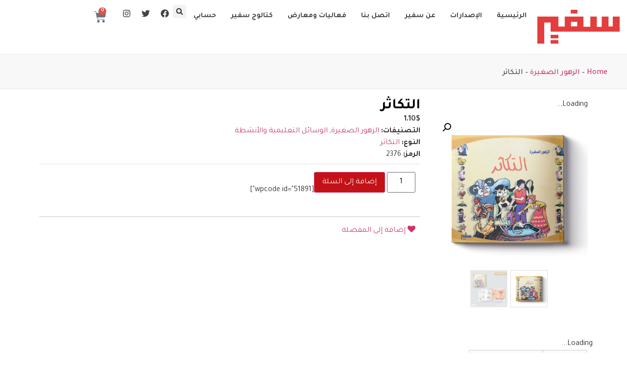

--- FILE ---
content_type: text/html; charset=UTF-8
request_url: https://safeerinternational.com/product/%D8%A7%D9%84%D8%AA%D9%83%D8%A7%D8%AB%D8%B1/
body_size: 278916
content:
<!doctype html>
<html dir="rtl" lang="ar" prefix="og: https://ogp.me/ns#">
<head><meta charset="UTF-8"><script>if(navigator.userAgent.match(/MSIE|Internet Explorer/i)||navigator.userAgent.match(/Trident\/7\..*?rv:11/i)){var href=document.location.href;if(!href.match(/[?&]nowprocket/)){if(href.indexOf("?")==-1){if(href.indexOf("#")==-1){document.location.href=href+"?nowprocket=1"}else{document.location.href=href.replace("#","?nowprocket=1#")}}else{if(href.indexOf("#")==-1){document.location.href=href+"&nowprocket=1"}else{document.location.href=href.replace("#","&nowprocket=1#")}}}}</script><script>(()=>{class RocketLazyLoadScripts{constructor(){this.v="1.2.6",this.triggerEvents=["keydown","mousedown","mousemove","touchmove","touchstart","touchend","wheel"],this.userEventHandler=this.t.bind(this),this.touchStartHandler=this.i.bind(this),this.touchMoveHandler=this.o.bind(this),this.touchEndHandler=this.h.bind(this),this.clickHandler=this.u.bind(this),this.interceptedClicks=[],this.interceptedClickListeners=[],this.l(this),window.addEventListener("pageshow",(t=>{this.persisted=t.persisted,this.everythingLoaded&&this.m()})),this.CSPIssue=sessionStorage.getItem("rocketCSPIssue"),document.addEventListener("securitypolicyviolation",(t=>{this.CSPIssue||"script-src-elem"!==t.violatedDirective||"data"!==t.blockedURI||(this.CSPIssue=!0,sessionStorage.setItem("rocketCSPIssue",!0))})),document.addEventListener("DOMContentLoaded",(()=>{this.k()})),this.delayedScripts={normal:[],async:[],defer:[]},this.trash=[],this.allJQueries=[]}p(t){document.hidden?t.t():(this.triggerEvents.forEach((e=>window.addEventListener(e,t.userEventHandler,{passive:!0}))),window.addEventListener("touchstart",t.touchStartHandler,{passive:!0}),window.addEventListener("mousedown",t.touchStartHandler),document.addEventListener("visibilitychange",t.userEventHandler))}_(){this.triggerEvents.forEach((t=>window.removeEventListener(t,this.userEventHandler,{passive:!0}))),document.removeEventListener("visibilitychange",this.userEventHandler)}i(t){"HTML"!==t.target.tagName&&(window.addEventListener("touchend",this.touchEndHandler),window.addEventListener("mouseup",this.touchEndHandler),window.addEventListener("touchmove",this.touchMoveHandler,{passive:!0}),window.addEventListener("mousemove",this.touchMoveHandler),t.target.addEventListener("click",this.clickHandler),this.L(t.target,!0),this.S(t.target,"onclick","rocket-onclick"),this.C())}o(t){window.removeEventListener("touchend",this.touchEndHandler),window.removeEventListener("mouseup",this.touchEndHandler),window.removeEventListener("touchmove",this.touchMoveHandler,{passive:!0}),window.removeEventListener("mousemove",this.touchMoveHandler),t.target.removeEventListener("click",this.clickHandler),this.L(t.target,!1),this.S(t.target,"rocket-onclick","onclick"),this.M()}h(){window.removeEventListener("touchend",this.touchEndHandler),window.removeEventListener("mouseup",this.touchEndHandler),window.removeEventListener("touchmove",this.touchMoveHandler,{passive:!0}),window.removeEventListener("mousemove",this.touchMoveHandler)}u(t){t.target.removeEventListener("click",this.clickHandler),this.L(t.target,!1),this.S(t.target,"rocket-onclick","onclick"),this.interceptedClicks.push(t),t.preventDefault(),t.stopPropagation(),t.stopImmediatePropagation(),this.M()}O(){window.removeEventListener("touchstart",this.touchStartHandler,{passive:!0}),window.removeEventListener("mousedown",this.touchStartHandler),this.interceptedClicks.forEach((t=>{t.target.dispatchEvent(new MouseEvent("click",{view:t.view,bubbles:!0,cancelable:!0}))}))}l(t){EventTarget.prototype.addEventListenerWPRocketBase=EventTarget.prototype.addEventListener,EventTarget.prototype.addEventListener=function(e,i,o){"click"!==e||t.windowLoaded||i===t.clickHandler||t.interceptedClickListeners.push({target:this,func:i,options:o}),(this||window).addEventListenerWPRocketBase(e,i,o)}}L(t,e){this.interceptedClickListeners.forEach((i=>{i.target===t&&(e?t.removeEventListener("click",i.func,i.options):t.addEventListener("click",i.func,i.options))})),t.parentNode!==document.documentElement&&this.L(t.parentNode,e)}D(){return new Promise((t=>{this.P?this.M=t:t()}))}C(){this.P=!0}M(){this.P=!1}S(t,e,i){t.hasAttribute&&t.hasAttribute(e)&&(event.target.setAttribute(i,event.target.getAttribute(e)),event.target.removeAttribute(e))}t(){this._(this),"loading"===document.readyState?document.addEventListener("DOMContentLoaded",this.R.bind(this)):this.R()}k(){let t=[];document.querySelectorAll("script[type=rocketlazyloadscript][data-rocket-src]").forEach((e=>{let i=e.getAttribute("data-rocket-src");if(i&&!i.startsWith("data:")){0===i.indexOf("//")&&(i=location.protocol+i);try{const o=new URL(i).origin;o!==location.origin&&t.push({src:o,crossOrigin:e.crossOrigin||"module"===e.getAttribute("data-rocket-type")})}catch(t){}}})),t=[...new Map(t.map((t=>[JSON.stringify(t),t]))).values()],this.T(t,"preconnect")}async R(){this.lastBreath=Date.now(),this.j(this),this.F(this),this.I(),this.W(),this.q(),await this.A(this.delayedScripts.normal),await this.A(this.delayedScripts.defer),await this.A(this.delayedScripts.async);try{await this.U(),await this.H(this),await this.J()}catch(t){console.error(t)}window.dispatchEvent(new Event("rocket-allScriptsLoaded")),this.everythingLoaded=!0,this.D().then((()=>{this.O()})),this.N()}W(){document.querySelectorAll("script[type=rocketlazyloadscript]").forEach((t=>{t.hasAttribute("data-rocket-src")?t.hasAttribute("async")&&!1!==t.async?this.delayedScripts.async.push(t):t.hasAttribute("defer")&&!1!==t.defer||"module"===t.getAttribute("data-rocket-type")?this.delayedScripts.defer.push(t):this.delayedScripts.normal.push(t):this.delayedScripts.normal.push(t)}))}async B(t){if(await this.G(),!0!==t.noModule||!("noModule"in HTMLScriptElement.prototype))return new Promise((e=>{let i;function o(){(i||t).setAttribute("data-rocket-status","executed"),e()}try{if(navigator.userAgent.indexOf("Firefox/")>0||""===navigator.vendor||this.CSPIssue)i=document.createElement("script"),[...t.attributes].forEach((t=>{let e=t.nodeName;"type"!==e&&("data-rocket-type"===e&&(e="type"),"data-rocket-src"===e&&(e="src"),i.setAttribute(e,t.nodeValue))})),t.text&&(i.text=t.text),i.hasAttribute("src")?(i.addEventListener("load",o),i.addEventListener("error",(function(){i.setAttribute("data-rocket-status","failed-network"),e()})),setTimeout((()=>{i.isConnected||e()}),1)):(i.text=t.text,o()),t.parentNode.replaceChild(i,t);else{const i=t.getAttribute("data-rocket-type"),s=t.getAttribute("data-rocket-src");i?(t.type=i,t.removeAttribute("data-rocket-type")):t.removeAttribute("type"),t.addEventListener("load",o),t.addEventListener("error",(i=>{this.CSPIssue&&i.target.src.startsWith("data:")?(console.log("WPRocket: data-uri blocked by CSP -> fallback"),t.removeAttribute("src"),this.B(t).then(e)):(t.setAttribute("data-rocket-status","failed-network"),e())})),s?(t.removeAttribute("data-rocket-src"),t.src=s):t.src="data:text/javascript;base64,"+window.btoa(unescape(encodeURIComponent(t.text)))}}catch(i){t.setAttribute("data-rocket-status","failed-transform"),e()}}));t.setAttribute("data-rocket-status","skipped")}async A(t){const e=t.shift();return e&&e.isConnected?(await this.B(e),this.A(t)):Promise.resolve()}q(){this.T([...this.delayedScripts.normal,...this.delayedScripts.defer,...this.delayedScripts.async],"preload")}T(t,e){var i=document.createDocumentFragment();t.forEach((t=>{const o=t.getAttribute&&t.getAttribute("data-rocket-src")||t.src;if(o&&!o.startsWith("data:")){const s=document.createElement("link");s.href=o,s.rel=e,"preconnect"!==e&&(s.as="script"),t.getAttribute&&"module"===t.getAttribute("data-rocket-type")&&(s.crossOrigin=!0),t.crossOrigin&&(s.crossOrigin=t.crossOrigin),t.integrity&&(s.integrity=t.integrity),i.appendChild(s),this.trash.push(s)}})),document.head.appendChild(i)}j(t){let e={};function i(i,o){return e[o].eventsToRewrite.indexOf(i)>=0&&!t.everythingLoaded?"rocket-"+i:i}function o(t,o){!function(t){e[t]||(e[t]={originalFunctions:{add:t.addEventListener,remove:t.removeEventListener},eventsToRewrite:[]},t.addEventListener=function(){arguments[0]=i(arguments[0],t),e[t].originalFunctions.add.apply(t,arguments)},t.removeEventListener=function(){arguments[0]=i(arguments[0],t),e[t].originalFunctions.remove.apply(t,arguments)})}(t),e[t].eventsToRewrite.push(o)}function s(e,i){let o=e[i];e[i]=null,Object.defineProperty(e,i,{get:()=>o||function(){},set(s){t.everythingLoaded?o=s:e["rocket"+i]=o=s}})}o(document,"DOMContentLoaded"),o(window,"DOMContentLoaded"),o(window,"load"),o(window,"pageshow"),o(document,"readystatechange"),s(document,"onreadystatechange"),s(window,"onload"),s(window,"onpageshow");try{Object.defineProperty(document,"readyState",{get:()=>t.rocketReadyState,set(e){t.rocketReadyState=e},configurable:!0}),document.readyState="loading"}catch(t){console.log("WPRocket DJE readyState conflict, bypassing")}}F(t){let e;function i(e){return t.everythingLoaded?e:e.split(" ").map((t=>"load"===t||0===t.indexOf("load.")?"rocket-jquery-load":t)).join(" ")}function o(o){function s(t){const e=o.fn[t];o.fn[t]=o.fn.init.prototype[t]=function(){return this[0]===window&&("string"==typeof arguments[0]||arguments[0]instanceof String?arguments[0]=i(arguments[0]):"object"==typeof arguments[0]&&Object.keys(arguments[0]).forEach((t=>{const e=arguments[0][t];delete arguments[0][t],arguments[0][i(t)]=e}))),e.apply(this,arguments),this}}o&&o.fn&&!t.allJQueries.includes(o)&&(o.fn.ready=o.fn.init.prototype.ready=function(e){return t.domReadyFired?e.bind(document)(o):document.addEventListener("rocket-DOMContentLoaded",(()=>e.bind(document)(o))),o([])},s("on"),s("one"),t.allJQueries.push(o)),e=o}o(window.jQuery),Object.defineProperty(window,"jQuery",{get:()=>e,set(t){o(t)}})}async H(t){const e=document.querySelector("script[data-webpack]");e&&(await async function(){return new Promise((t=>{e.addEventListener("load",t),e.addEventListener("error",t)}))}(),await t.K(),await t.H(t))}async U(){this.domReadyFired=!0;try{document.readyState="interactive"}catch(t){}await this.G(),document.dispatchEvent(new Event("rocket-readystatechange")),await this.G(),document.rocketonreadystatechange&&document.rocketonreadystatechange(),await this.G(),document.dispatchEvent(new Event("rocket-DOMContentLoaded")),await this.G(),window.dispatchEvent(new Event("rocket-DOMContentLoaded"))}async J(){try{document.readyState="complete"}catch(t){}await this.G(),document.dispatchEvent(new Event("rocket-readystatechange")),await this.G(),document.rocketonreadystatechange&&document.rocketonreadystatechange(),await this.G(),window.dispatchEvent(new Event("rocket-load")),await this.G(),window.rocketonload&&window.rocketonload(),await this.G(),this.allJQueries.forEach((t=>t(window).trigger("rocket-jquery-load"))),await this.G();const t=new Event("rocket-pageshow");t.persisted=this.persisted,window.dispatchEvent(t),await this.G(),window.rocketonpageshow&&window.rocketonpageshow({persisted:this.persisted}),this.windowLoaded=!0}m(){document.onreadystatechange&&document.onreadystatechange(),window.onload&&window.onload(),window.onpageshow&&window.onpageshow({persisted:this.persisted})}I(){const t=new Map;document.write=document.writeln=function(e){const i=document.currentScript;i||console.error("WPRocket unable to document.write this: "+e);const o=document.createRange(),s=i.parentElement;let n=t.get(i);void 0===n&&(n=i.nextSibling,t.set(i,n));const c=document.createDocumentFragment();o.setStart(c,0),c.appendChild(o.createContextualFragment(e)),s.insertBefore(c,n)}}async G(){Date.now()-this.lastBreath>45&&(await this.K(),this.lastBreath=Date.now())}async K(){return document.hidden?new Promise((t=>setTimeout(t))):new Promise((t=>requestAnimationFrame(t)))}N(){this.trash.forEach((t=>t.remove()))}static run(){const t=new RocketLazyLoadScripts;t.p(t)}}RocketLazyLoadScripts.run()})();</script>
	
	<meta name="viewport" content="width=device-width, initial-scale=1">
	<link rel="profile" href="https://gmpg.org/xfn/11">
					<script type="rocketlazyloadscript">document.documentElement.className = document.documentElement.className + ' yes-js js_active js'</script>
					<script type="rocketlazyloadscript" data-rocket-type="text/javascript">function theChampLoadEvent(e){var t=window.onload;if(typeof window.onload!="function"){window.onload=e}else{window.onload=function(){t();e()}}}</script>
		<script type="rocketlazyloadscript" data-rocket-type="text/javascript">var theChampDefaultLang = 'ar', theChampCloseIconPath = 'https://safeerinternational.com/wp-content/plugins/super-socializer/images/close.png';</script>
		<script type="rocketlazyloadscript">var theChampSiteUrl = 'https://safeerinternational.com', theChampVerified = 0, theChampEmailPopup = 0, heateorSsMoreSharePopupSearchText = 'Search';</script>
			<script type="rocketlazyloadscript">var theChampLoadingImgPath = 'https://safeerinternational.com/wp-content/plugins/super-socializer/images/ajax_loader.gif'; var theChampAjaxUrl = 'https://safeerinternational.com/wp-admin/admin-ajax.php'; var theChampRedirectionUrl = 'https://safeerinternational.com/product/%D8%A7%D9%84%D8%AA%D9%83%D8%A7%D8%AB%D8%B1/'; var theChampRegRedirectionUrl = 'https://safeerinternational.com/product/%D8%A7%D9%84%D8%AA%D9%83%D8%A7%D8%AB%D8%B1/'; </script>
				<script type="rocketlazyloadscript"> var theChampFBKey = '255950987257368', theChampSameTabLogin = '1', theChampVerified = 0; var theChampAjaxUrl = 'https://safeerinternational.com/wp-admin/admin-ajax.php'; var theChampPopupTitle = ''; var theChampEmailPopup = 0; var theChampEmailAjaxUrl = 'https://safeerinternational.com/wp-admin/admin-ajax.php'; var theChampEmailPopupTitle = ''; var theChampEmailPopupErrorMsg = ''; var theChampEmailPopupUniqueId = ''; var theChampEmailPopupVerifyMessage = ''; var theChampSteamAuthUrl = ""; var theChampCurrentPageUrl = 'https%3A%2F%2Fsafeerinternational.com%2Fproduct%2F%25D8%25A7%25D9%2584%25D8%25AA%25D9%2583%25D8%25A7%25D8%25AB%25D8%25B1%2F';  var heateorMSEnabled = 0, theChampTwitterAuthUrl = theChampSiteUrl + "?SuperSocializerAuth=Twitter&super_socializer_redirect_to=" + theChampCurrentPageUrl, theChampLineAuthUrl = theChampSiteUrl + "?SuperSocializerAuth=Line&super_socializer_redirect_to=" + theChampCurrentPageUrl, theChampLiveAuthUrl = theChampSiteUrl + "?SuperSocializerAuth=Live&super_socializer_redirect_to=" + theChampCurrentPageUrl, theChampFacebookAuthUrl = theChampSiteUrl + "?SuperSocializerAuth=Facebook&super_socializer_redirect_to=" + theChampCurrentPageUrl, theChampYahooAuthUrl = theChampSiteUrl + "?SuperSocializerAuth=Yahoo&super_socializer_redirect_to=" + theChampCurrentPageUrl, theChampGoogleAuthUrl = theChampSiteUrl + "?SuperSocializerAuth=Google&super_socializer_redirect_to=" + theChampCurrentPageUrl, theChampYoutubeAuthUrl = theChampSiteUrl + "?SuperSocializerAuth=Youtube&super_socializer_redirect_to=" + theChampCurrentPageUrl, theChampVkontakteAuthUrl = theChampSiteUrl + "?SuperSocializerAuth=Vkontakte&super_socializer_redirect_to=" + theChampCurrentPageUrl, theChampLinkedinAuthUrl = theChampSiteUrl + "?SuperSocializerAuth=Linkedin&super_socializer_redirect_to=" + theChampCurrentPageUrl, theChampInstagramAuthUrl = theChampSiteUrl + "?SuperSocializerAuth=Instagram&super_socializer_redirect_to=" + theChampCurrentPageUrl, theChampWordpressAuthUrl = theChampSiteUrl + "?SuperSocializerAuth=Wordpress&super_socializer_redirect_to=" + theChampCurrentPageUrl, theChampDribbbleAuthUrl = theChampSiteUrl + "?SuperSocializerAuth=Dribbble&super_socializer_redirect_to=" + theChampCurrentPageUrl, theChampGithubAuthUrl = theChampSiteUrl + "?SuperSocializerAuth=Github&super_socializer_redirect_to=" + theChampCurrentPageUrl, theChampSpotifyAuthUrl = theChampSiteUrl + "?SuperSocializerAuth=Spotify&super_socializer_redirect_to=" + theChampCurrentPageUrl, theChampKakaoAuthUrl = theChampSiteUrl + "?SuperSocializerAuth=Kakao&super_socializer_redirect_to=" + theChampCurrentPageUrl, theChampTwitchAuthUrl = theChampSiteUrl + "?SuperSocializerAuth=Twitch&super_socializer_redirect_to=" + theChampCurrentPageUrl, theChampRedditAuthUrl = theChampSiteUrl + "?SuperSocializerAuth=Reddit&super_socializer_redirect_to=" + theChampCurrentPageUrl, theChampDisqusAuthUrl = theChampSiteUrl + "?SuperSocializerAuth=Disqus&super_socializer_redirect_to=" + theChampCurrentPageUrl, theChampDropboxAuthUrl = theChampSiteUrl + "?SuperSocializerAuth=Dropbox&super_socializer_redirect_to=" + theChampCurrentPageUrl, theChampFoursquareAuthUrl = theChampSiteUrl + "?SuperSocializerAuth=Foursquare&super_socializer_redirect_to=" + theChampCurrentPageUrl, theChampAmazonAuthUrl = theChampSiteUrl + "?SuperSocializerAuth=Amazon&super_socializer_redirect_to=" + theChampCurrentPageUrl, theChampStackoverflowAuthUrl = theChampSiteUrl + "?SuperSocializerAuth=Stackoverflow&super_socializer_redirect_to=" + theChampCurrentPageUrl, theChampDiscordAuthUrl = theChampSiteUrl + "?SuperSocializerAuth=Discord&super_socializer_redirect_to=" + theChampCurrentPageUrl, theChampMailruAuthUrl = theChampSiteUrl + "?SuperSocializerAuth=Mailru&super_socializer_redirect_to=" + theChampCurrentPageUrl, theChampYandexAuthUrl = theChampSiteUrl + "?SuperSocializerAuth=Yandex&super_socializer_redirect_to=" + theChampCurrentPageUrl; theChampOdnoklassnikiAuthUrl = theChampSiteUrl + "?SuperSocializerAuth=Odnoklassniki&super_socializer_redirect_to=" + theChampCurrentPageUrl;</script>
				<script type="rocketlazyloadscript"> var theChampFBKey = '255950987257368', theChampFBLang = 'ar', theChampFbLikeMycred = 0, theChampSsga = 0, theChampCommentNotification = 0, theChampHeateorFcmRecentComments = 0, theChampFbIosLogin = 0; </script>
			<style type="text/css">
						.the_champ_button_instagram span.the_champ_svg,a.the_champ_instagram span.the_champ_svg{background:radial-gradient(circle at 30% 107%,#fdf497 0,#fdf497 5%,#fd5949 45%,#d6249f 60%,#285aeb 90%)}
					.the_champ_horizontal_sharing .the_champ_svg,.heateor_ss_standard_follow_icons_container .the_champ_svg{
					color: #fff;
				border-width: 0px;
		border-style: solid;
		border-color: transparent;
	}
		.the_champ_horizontal_sharing .theChampTCBackground{
		color:#666;
	}
		.the_champ_horizontal_sharing span.the_champ_svg:hover,.heateor_ss_standard_follow_icons_container span.the_champ_svg:hover{
				border-color: transparent;
	}
		.the_champ_vertical_sharing span.the_champ_svg,.heateor_ss_floating_follow_icons_container span.the_champ_svg{
					color: #fff;
				border-width: 0px;
		border-style: solid;
		border-color: transparent;
	}
		.the_champ_vertical_sharing .theChampTCBackground{
		color:#666;
	}
		.the_champ_vertical_sharing span.the_champ_svg:hover,.heateor_ss_floating_follow_icons_container span.the_champ_svg:hover{
						border-color: transparent;
		}
	@media screen and (max-width:783px){.the_champ_vertical_sharing{display:none!important}}div.heateor_ss_mobile_footer{display:none;}@media screen and (max-width:783px){div.the_champ_bottom_sharing div.the_champ_sharing_ul .theChampTCBackground{width:100%!important;background-color:white}div.the_champ_bottom_sharing{width:100%!important;left:0!important;}div.the_champ_bottom_sharing a{width:14.285714285714% !important;margin:0!important;padding:0!important;}div.the_champ_bottom_sharing .the_champ_svg{width:100%!important;}div.the_champ_bottom_sharing div.theChampTotalShareCount{font-size:.7em!important;line-height:28px!important}div.the_champ_bottom_sharing div.theChampTotalShareText{font-size:.5em!important;line-height:0px!important}div.heateor_ss_mobile_footer{display:block;height:40px;}.the_champ_bottom_sharing{padding:0!important;display:block!important;width: auto!important;bottom:-2px!important;top: auto!important;}.the_champ_bottom_sharing .the_champ_square_count{line-height: inherit;}.the_champ_bottom_sharing .theChampSharingArrow{display:none;}.the_champ_bottom_sharing .theChampTCBackground{margin-right: 1.1em !important}}div.the_champ_social_login_title,div.the_champ_login_container{text-align:center}ul.the_champ_login_ul{width:100%;text-align:center;}div.the_champ_login_container ul.the_champ_login_ul li{float:none!important;display:inline-block;}</style>
	
<!-- تحسين محرك البحث بواسطة رانك ماث - https://rankmath.com/ -->
<title>التكاثر - سفير</title><link rel="preload" data-rocket-preload as="style" href="https://fonts.googleapis.com/css?family=Tajawal%3A100%2C100italic%2C200%2C200italic%2C300%2C300italic%2C400%2C400italic%2C500%2C500italic%2C600%2C600italic%2C700%2C700italic%2C800%2C800italic%2C900%2C900italic&#038;display=swap" /><link rel="stylesheet" href="https://fonts.googleapis.com/css?family=Tajawal%3A100%2C100italic%2C200%2C200italic%2C300%2C300italic%2C400%2C400italic%2C500%2C500italic%2C600%2C600italic%2C700%2C700italic%2C800%2C800italic%2C900%2C900italic&#038;display=swap" media="print" onload="this.media='all'" /><noscript><link rel="stylesheet" href="https://fonts.googleapis.com/css?family=Tajawal%3A100%2C100italic%2C200%2C200italic%2C300%2C300italic%2C400%2C400italic%2C500%2C500italic%2C600%2C600italic%2C700%2C700italic%2C800%2C800italic%2C900%2C900italic&#038;display=swap" /></noscript>
<meta name="description" content="الزهور الصغيرة"/>
<meta name="robots" content="follow, index, max-snippet:-1, max-video-preview:-1, max-image-preview:large"/>
<link rel="canonical" href="https://safeerinternational.com/product/%d8%a7%d9%84%d8%aa%d9%83%d8%a7%d8%ab%d8%b1/" />
<meta property="og:locale" content="ar_AR" />
<meta property="og:type" content="product" />
<meta property="og:title" content="التكاثر - سفير" />
<meta property="og:description" content="الزهور الصغيرة" />
<meta property="og:url" content="https://safeerinternational.com/product/%d8%a7%d9%84%d8%aa%d9%83%d8%a7%d8%ab%d8%b1/" />
<meta property="og:site_name" content="سفير" />
<meta property="og:updated_time" content="2024-01-03T14:17:38+02:00" />
<meta property="og:image" content="https://safeerinternational.com/wp-content/uploads/2020/09/التكاثر.jpg" />
<meta property="og:image:secure_url" content="https://safeerinternational.com/wp-content/uploads/2020/09/التكاثر.jpg" />
<meta property="og:image:width" content="500" />
<meta property="og:image:height" content="500" />
<meta property="og:image:alt" content="التكاثر" />
<meta property="og:image:type" content="image/jpeg" />
<meta property="product:price:amount" content="1.100000024" />
<meta property="product:price:currency" content="USD" />
<meta property="product:availability" content="instock" />
<meta name="twitter:card" content="summary_large_image" />
<meta name="twitter:title" content="التكاثر - سفير" />
<meta name="twitter:description" content="الزهور الصغيرة" />
<meta name="twitter:image" content="https://safeerinternational.com/wp-content/uploads/2020/09/التكاثر.jpg" />
<meta name="twitter:label1" content="السعر" />
<meta name="twitter:data1" content="1.10&#036;" />
<meta name="twitter:label2" content="التوفر" />
<meta name="twitter:data2" content="متوفر في المخزون" />
<script type="application/ld+json" class="rank-math-schema">{"@context":"https://schema.org","@graph":[{"@type":"Organization","@id":"https://safeerinternational.com/#organization","name":"\u0633\u0641\u064a\u0631","url":"https://safeerpublishing.com","logo":{"@type":"ImageObject","@id":"https://safeerinternational.com/#logo","url":"https://safeerinternational.com/wp-content/uploads/2024/05/logo-2.png","contentUrl":"https://safeerinternational.com/wp-content/uploads/2024/05/logo-2.png","caption":"\u0633\u0641\u064a\u0631","inLanguage":"ar"}},{"@type":"WebSite","@id":"https://safeerinternational.com/#website","url":"https://safeerinternational.com","name":"\u0633\u0641\u064a\u0631","publisher":{"@id":"https://safeerinternational.com/#organization"},"inLanguage":"ar"},{"@type":"ImageObject","@id":"https://safeerinternational.com/wp-content/uploads/2020/09/\u0627\u0644\u062a\u0643\u0627\u062b\u0631.jpg","url":"https://safeerinternational.com/wp-content/uploads/2020/09/\u0627\u0644\u062a\u0643\u0627\u062b\u0631.jpg","width":"500","height":"500","inLanguage":"ar"},{"@type":"BreadcrumbList","@id":"https://safeerinternational.com/product/%d8%a7%d9%84%d8%aa%d9%83%d8%a7%d8%ab%d8%b1/#breadcrumb","itemListElement":[{"@type":"ListItem","position":"1","item":{"@id":"https://safeerpublishing.com","name":"Home"}},{"@type":"ListItem","position":"2","item":{"@id":"https://safeerinternational.com/product-category/%d8%a7%d9%84%d9%88%d8%b3%d8%a7%d8%a6%d9%84-%d8%a7%d9%84%d8%aa%d8%b9%d9%84%d9%8a%d9%85%d9%8a%d8%a9-%d9%88%d8%a7%d9%84%d8%a3%d9%86%d8%b4%d8%b7%d8%a9/%d8%a7%d9%84%d8%b2%d9%87%d9%88%d8%b1-%d8%a7%d9%84%d8%b5%d8%ba%d9%8a%d8%b1%d8%a9/","name":"\u0627\u0644\u0632\u0647\u0648\u0631 \u0627\u0644\u0635\u063a\u064a\u0631\u0629"}},{"@type":"ListItem","position":"3","item":{"@id":"https://safeerinternational.com/product/%d8%a7%d9%84%d8%aa%d9%83%d8%a7%d8%ab%d8%b1/","name":"\u0627\u0644\u062a\u0643\u0627\u062b\u0631"}}]},{"@type":"ItemPage","@id":"https://safeerinternational.com/product/%d8%a7%d9%84%d8%aa%d9%83%d8%a7%d8%ab%d8%b1/#webpage","url":"https://safeerinternational.com/product/%d8%a7%d9%84%d8%aa%d9%83%d8%a7%d8%ab%d8%b1/","name":"\u0627\u0644\u062a\u0643\u0627\u062b\u0631 - \u0633\u0641\u064a\u0631","datePublished":"2018-01-10T15:03:26+02:00","dateModified":"2024-01-03T14:17:38+02:00","isPartOf":{"@id":"https://safeerinternational.com/#website"},"primaryImageOfPage":{"@id":"https://safeerinternational.com/wp-content/uploads/2020/09/\u0627\u0644\u062a\u0643\u0627\u062b\u0631.jpg"},"inLanguage":"ar","breadcrumb":{"@id":"https://safeerinternational.com/product/%d8%a7%d9%84%d8%aa%d9%83%d8%a7%d8%ab%d8%b1/#breadcrumb"}},{"@type":"Product","name":"\u0627\u0644\u062a\u0643\u0627\u062b\u0631 - \u0633\u0641\u064a\u0631","description":"\u0627\u0644\u0632\u0647\u0648\u0631 \u0627\u0644\u0635\u063a\u064a\u0631\u0629","sku":"2376","category":"\u0627\u0644\u0648\u0633\u0627\u0626\u0644 \u0627\u0644\u062a\u0639\u0644\u064a\u0645\u064a\u0629 \u0648\u0627\u0644\u0623\u0646\u0634\u0637\u0629 &gt; \u0627\u0644\u0632\u0647\u0648\u0631 \u0627\u0644\u0635\u063a\u064a\u0631\u0629","mainEntityOfPage":{"@id":"https://safeerinternational.com/product/%d8%a7%d9%84%d8%aa%d9%83%d8%a7%d8%ab%d8%b1/#webpage"},"weight":{"@type":"QuantitativeValue","unitCode":"KGM","value":"0.095"},"image":[{"@type":"ImageObject","url":"https://safeerinternational.com/wp-content/uploads/2020/09/\u0627\u0644\u062a\u0643\u0627\u062b\u0631.jpg","height":"500","width":"500"},{"@type":"ImageObject","url":"https://safeerinternational.com/wp-content/uploads/2018/01/\u0632\u0647\u0648\u0631-\u0627\u0644\u062a\u0643\u0627\u062b\u0631.jpg","height":"1280","width":"1280"}],"offers":{"@type":"Offer","price":"1.10","priceCurrency":"USD","priceValidUntil":"2027-12-31","availability":"https://schema.org/InStock","itemCondition":"NewCondition","url":"https://safeerinternational.com/product/%d8%a7%d9%84%d8%aa%d9%83%d8%a7%d8%ab%d8%b1/","seller":{"@type":"Organization","@id":"https://safeerinternational.com/","name":"\u0633\u0641\u064a\u0631","url":"https://safeerinternational.com","logo":""}},"additionalProperty":[{"@type":"PropertyValue","name":"pa_%d8%a7%d9%84%d8%a3%d8%ac%d8%b2%d8%a7%d8%a1","value":"6"},{"@type":"PropertyValue","name":"pa_%d8%a7%d9%84%d8%a3%d9%84%d9%88%d8%a7%d9%86","value":"4"},{"@type":"PropertyValue","name":"pa_%d8%a7%d9%84%d8%ba%d9%84%d8%a7%d9%81","value":"\u0639\u0627\u062f\u0649"},{"@type":"PropertyValue","name":"pa_%d8%a7%d9%84%d9%85%d8%b1%d8%ad%d9%84%d8%a9-%d8%a7%d9%84%d8%b9%d9%85%d8%b1%d9%8a%d8%a9","value":"4-6"},{"@type":"PropertyValue","name":"pa_%d8%a7%d9%84%d9%85%d9%82%d8%a7%d8%b3","value":"23 \u00d7 23"},{"@type":"PropertyValue","name":"pa_%d8%b9%d8%af%d8%af-%d8%a7%d9%84%d8%b5%d9%81%d8%ad%d8%a7%d8%aa","value":"12"}],"@id":"https://safeerinternational.com/product/%d8%a7%d9%84%d8%aa%d9%83%d8%a7%d8%ab%d8%b1/#richSnippet"}]}</script>
<!-- /إضافة تحسين محركات البحث لووردبريس Rank Math -->

<link rel='dns-prefetch' href='//www.googletagmanager.com' />
<link href='https://fonts.gstatic.com' crossorigin rel='preconnect' />
<link rel="alternate" type="application/rss+xml" title="سفير &laquo; الخلاصة" href="https://safeerinternational.com/feed/" />
<link rel="alternate" type="application/rss+xml" title="سفير &laquo; خلاصة التعليقات" href="https://safeerinternational.com/comments/feed/" />
<link data-minify="1" rel='stylesheet' id='scap.flashblock-css' href='https://safeerinternational.com/wp-content/cache/min/1/wp-content/plugins/compact-wp-audio-player/css/flashblock.css?ver=1738494029' media='all' />
<link data-minify="1" rel='stylesheet' id='scap.player-css' href='https://safeerinternational.com/wp-content/cache/background-css/safeerinternational.com/wp-content/cache/min/1/wp-content/plugins/compact-wp-audio-player/css/player.css?ver=1738494029&wpr_t=1768736099' media='all' />
<style id='wp-emoji-styles-inline-css'>

	img.wp-smiley, img.emoji {
		display: inline !important;
		border: none !important;
		box-shadow: none !important;
		height: 1em !important;
		width: 1em !important;
		margin: 0 0.07em !important;
		vertical-align: -0.1em !important;
		background: none !important;
		padding: 0 !important;
	}
</style>
<link rel='stylesheet' id='wp-block-library-rtl-css' href='https://safeerinternational.com/wp-includes/css/dist/block-library/style-rtl.min.css?ver=bcc8612b76e42f3bb0cc78893f057d15' media='all' />
<style id='rank-math-toc-block-style-inline-css'>
.wp-block-rank-math-toc-block nav ol{counter-reset:item}.wp-block-rank-math-toc-block nav ol li{display:block}.wp-block-rank-math-toc-block nav ol li:before{content:counters(item, ".") ". ";counter-increment:item}

</style>
<link data-minify="1" rel='stylesheet' id='jquery-selectBox-css' href='https://safeerinternational.com/wp-content/cache/background-css/safeerinternational.com/wp-content/cache/min/1/wp-content/plugins/yith-woocommerce-wishlist/assets/css/jquery.selectBox.css?ver=1738494029&wpr_t=1768736099' media='all' />
<link data-minify="1" rel='stylesheet' id='yith-wcwl-font-awesome-css' href='https://safeerinternational.com/wp-content/cache/min/1/wp-content/plugins/yith-woocommerce-wishlist/assets/css/font-awesome.css?ver=1738494029' media='all' />
<link data-minify="1" rel='stylesheet' id='woocommerce_prettyPhoto_css-rtl-css' href='https://safeerinternational.com/wp-content/cache/background-css/safeerinternational.com/wp-content/cache/min/1/wp-content/plugins/woocommerce/assets/css/prettyPhoto-rtl.css?ver=1738494029&wpr_t=1768736099' media='all' />
<link data-minify="1" rel='stylesheet' id='yith-wcwl-main-css' href='https://safeerinternational.com/wp-content/cache/background-css/safeerinternational.com/wp-content/cache/min/1/wp-content/plugins/yith-woocommerce-wishlist/assets/css/style.css?ver=1738494029&wpr_t=1768736099' media='all' />
<link data-minify="1" rel='stylesheet' id='jet-engine-frontend-css' href='https://safeerinternational.com/wp-content/cache/min/1/wp-content/plugins/jet-engine/assets/css/frontend.css?ver=1738494029' media='all' />
<style id='classic-theme-styles-inline-css'>
/*! This file is auto-generated */
.wp-block-button__link{color:#fff;background-color:#32373c;border-radius:9999px;box-shadow:none;text-decoration:none;padding:calc(.667em + 2px) calc(1.333em + 2px);font-size:1.125em}.wp-block-file__button{background:#32373c;color:#fff;text-decoration:none}
</style>
<style id='global-styles-inline-css'>
body{--wp--preset--color--black: #000000;--wp--preset--color--cyan-bluish-gray: #abb8c3;--wp--preset--color--white: #ffffff;--wp--preset--color--pale-pink: #f78da7;--wp--preset--color--vivid-red: #cf2e2e;--wp--preset--color--luminous-vivid-orange: #ff6900;--wp--preset--color--luminous-vivid-amber: #fcb900;--wp--preset--color--light-green-cyan: #7bdcb5;--wp--preset--color--vivid-green-cyan: #00d084;--wp--preset--color--pale-cyan-blue: #8ed1fc;--wp--preset--color--vivid-cyan-blue: #0693e3;--wp--preset--color--vivid-purple: #9b51e0;--wp--preset--gradient--vivid-cyan-blue-to-vivid-purple: linear-gradient(135deg,rgba(6,147,227,1) 0%,rgb(155,81,224) 100%);--wp--preset--gradient--light-green-cyan-to-vivid-green-cyan: linear-gradient(135deg,rgb(122,220,180) 0%,rgb(0,208,130) 100%);--wp--preset--gradient--luminous-vivid-amber-to-luminous-vivid-orange: linear-gradient(135deg,rgba(252,185,0,1) 0%,rgba(255,105,0,1) 100%);--wp--preset--gradient--luminous-vivid-orange-to-vivid-red: linear-gradient(135deg,rgba(255,105,0,1) 0%,rgb(207,46,46) 100%);--wp--preset--gradient--very-light-gray-to-cyan-bluish-gray: linear-gradient(135deg,rgb(238,238,238) 0%,rgb(169,184,195) 100%);--wp--preset--gradient--cool-to-warm-spectrum: linear-gradient(135deg,rgb(74,234,220) 0%,rgb(151,120,209) 20%,rgb(207,42,186) 40%,rgb(238,44,130) 60%,rgb(251,105,98) 80%,rgb(254,248,76) 100%);--wp--preset--gradient--blush-light-purple: linear-gradient(135deg,rgb(255,206,236) 0%,rgb(152,150,240) 100%);--wp--preset--gradient--blush-bordeaux: linear-gradient(135deg,rgb(254,205,165) 0%,rgb(254,45,45) 50%,rgb(107,0,62) 100%);--wp--preset--gradient--luminous-dusk: linear-gradient(135deg,rgb(255,203,112) 0%,rgb(199,81,192) 50%,rgb(65,88,208) 100%);--wp--preset--gradient--pale-ocean: linear-gradient(135deg,rgb(255,245,203) 0%,rgb(182,227,212) 50%,rgb(51,167,181) 100%);--wp--preset--gradient--electric-grass: linear-gradient(135deg,rgb(202,248,128) 0%,rgb(113,206,126) 100%);--wp--preset--gradient--midnight: linear-gradient(135deg,rgb(2,3,129) 0%,rgb(40,116,252) 100%);--wp--preset--font-size--small: 13px;--wp--preset--font-size--medium: 20px;--wp--preset--font-size--large: 36px;--wp--preset--font-size--x-large: 42px;--wp--preset--font-family--inter: "Inter", sans-serif;--wp--preset--font-family--cardo: Cardo;--wp--preset--spacing--20: 0.44rem;--wp--preset--spacing--30: 0.67rem;--wp--preset--spacing--40: 1rem;--wp--preset--spacing--50: 1.5rem;--wp--preset--spacing--60: 2.25rem;--wp--preset--spacing--70: 3.38rem;--wp--preset--spacing--80: 5.06rem;--wp--preset--shadow--natural: 6px 6px 9px rgba(0, 0, 0, 0.2);--wp--preset--shadow--deep: 12px 12px 50px rgba(0, 0, 0, 0.4);--wp--preset--shadow--sharp: 6px 6px 0px rgba(0, 0, 0, 0.2);--wp--preset--shadow--outlined: 6px 6px 0px -3px rgba(255, 255, 255, 1), 6px 6px rgba(0, 0, 0, 1);--wp--preset--shadow--crisp: 6px 6px 0px rgba(0, 0, 0, 1);}:where(.is-layout-flex){gap: 0.5em;}:where(.is-layout-grid){gap: 0.5em;}body .is-layout-flex{display: flex;}body .is-layout-flex{flex-wrap: wrap;align-items: center;}body .is-layout-flex > *{margin: 0;}body .is-layout-grid{display: grid;}body .is-layout-grid > *{margin: 0;}:where(.wp-block-columns.is-layout-flex){gap: 2em;}:where(.wp-block-columns.is-layout-grid){gap: 2em;}:where(.wp-block-post-template.is-layout-flex){gap: 1.25em;}:where(.wp-block-post-template.is-layout-grid){gap: 1.25em;}.has-black-color{color: var(--wp--preset--color--black) !important;}.has-cyan-bluish-gray-color{color: var(--wp--preset--color--cyan-bluish-gray) !important;}.has-white-color{color: var(--wp--preset--color--white) !important;}.has-pale-pink-color{color: var(--wp--preset--color--pale-pink) !important;}.has-vivid-red-color{color: var(--wp--preset--color--vivid-red) !important;}.has-luminous-vivid-orange-color{color: var(--wp--preset--color--luminous-vivid-orange) !important;}.has-luminous-vivid-amber-color{color: var(--wp--preset--color--luminous-vivid-amber) !important;}.has-light-green-cyan-color{color: var(--wp--preset--color--light-green-cyan) !important;}.has-vivid-green-cyan-color{color: var(--wp--preset--color--vivid-green-cyan) !important;}.has-pale-cyan-blue-color{color: var(--wp--preset--color--pale-cyan-blue) !important;}.has-vivid-cyan-blue-color{color: var(--wp--preset--color--vivid-cyan-blue) !important;}.has-vivid-purple-color{color: var(--wp--preset--color--vivid-purple) !important;}.has-black-background-color{background-color: var(--wp--preset--color--black) !important;}.has-cyan-bluish-gray-background-color{background-color: var(--wp--preset--color--cyan-bluish-gray) !important;}.has-white-background-color{background-color: var(--wp--preset--color--white) !important;}.has-pale-pink-background-color{background-color: var(--wp--preset--color--pale-pink) !important;}.has-vivid-red-background-color{background-color: var(--wp--preset--color--vivid-red) !important;}.has-luminous-vivid-orange-background-color{background-color: var(--wp--preset--color--luminous-vivid-orange) !important;}.has-luminous-vivid-amber-background-color{background-color: var(--wp--preset--color--luminous-vivid-amber) !important;}.has-light-green-cyan-background-color{background-color: var(--wp--preset--color--light-green-cyan) !important;}.has-vivid-green-cyan-background-color{background-color: var(--wp--preset--color--vivid-green-cyan) !important;}.has-pale-cyan-blue-background-color{background-color: var(--wp--preset--color--pale-cyan-blue) !important;}.has-vivid-cyan-blue-background-color{background-color: var(--wp--preset--color--vivid-cyan-blue) !important;}.has-vivid-purple-background-color{background-color: var(--wp--preset--color--vivid-purple) !important;}.has-black-border-color{border-color: var(--wp--preset--color--black) !important;}.has-cyan-bluish-gray-border-color{border-color: var(--wp--preset--color--cyan-bluish-gray) !important;}.has-white-border-color{border-color: var(--wp--preset--color--white) !important;}.has-pale-pink-border-color{border-color: var(--wp--preset--color--pale-pink) !important;}.has-vivid-red-border-color{border-color: var(--wp--preset--color--vivid-red) !important;}.has-luminous-vivid-orange-border-color{border-color: var(--wp--preset--color--luminous-vivid-orange) !important;}.has-luminous-vivid-amber-border-color{border-color: var(--wp--preset--color--luminous-vivid-amber) !important;}.has-light-green-cyan-border-color{border-color: var(--wp--preset--color--light-green-cyan) !important;}.has-vivid-green-cyan-border-color{border-color: var(--wp--preset--color--vivid-green-cyan) !important;}.has-pale-cyan-blue-border-color{border-color: var(--wp--preset--color--pale-cyan-blue) !important;}.has-vivid-cyan-blue-border-color{border-color: var(--wp--preset--color--vivid-cyan-blue) !important;}.has-vivid-purple-border-color{border-color: var(--wp--preset--color--vivid-purple) !important;}.has-vivid-cyan-blue-to-vivid-purple-gradient-background{background: var(--wp--preset--gradient--vivid-cyan-blue-to-vivid-purple) !important;}.has-light-green-cyan-to-vivid-green-cyan-gradient-background{background: var(--wp--preset--gradient--light-green-cyan-to-vivid-green-cyan) !important;}.has-luminous-vivid-amber-to-luminous-vivid-orange-gradient-background{background: var(--wp--preset--gradient--luminous-vivid-amber-to-luminous-vivid-orange) !important;}.has-luminous-vivid-orange-to-vivid-red-gradient-background{background: var(--wp--preset--gradient--luminous-vivid-orange-to-vivid-red) !important;}.has-very-light-gray-to-cyan-bluish-gray-gradient-background{background: var(--wp--preset--gradient--very-light-gray-to-cyan-bluish-gray) !important;}.has-cool-to-warm-spectrum-gradient-background{background: var(--wp--preset--gradient--cool-to-warm-spectrum) !important;}.has-blush-light-purple-gradient-background{background: var(--wp--preset--gradient--blush-light-purple) !important;}.has-blush-bordeaux-gradient-background{background: var(--wp--preset--gradient--blush-bordeaux) !important;}.has-luminous-dusk-gradient-background{background: var(--wp--preset--gradient--luminous-dusk) !important;}.has-pale-ocean-gradient-background{background: var(--wp--preset--gradient--pale-ocean) !important;}.has-electric-grass-gradient-background{background: var(--wp--preset--gradient--electric-grass) !important;}.has-midnight-gradient-background{background: var(--wp--preset--gradient--midnight) !important;}.has-small-font-size{font-size: var(--wp--preset--font-size--small) !important;}.has-medium-font-size{font-size: var(--wp--preset--font-size--medium) !important;}.has-large-font-size{font-size: var(--wp--preset--font-size--large) !important;}.has-x-large-font-size{font-size: var(--wp--preset--font-size--x-large) !important;}
.wp-block-navigation a:where(:not(.wp-element-button)){color: inherit;}
:where(.wp-block-post-template.is-layout-flex){gap: 1.25em;}:where(.wp-block-post-template.is-layout-grid){gap: 1.25em;}
:where(.wp-block-columns.is-layout-flex){gap: 2em;}:where(.wp-block-columns.is-layout-grid){gap: 2em;}
.wp-block-pullquote{font-size: 1.5em;line-height: 1.6;}
</style>
<link rel='stylesheet' id='chaty-front-css-css' href='https://safeerinternational.com/wp-content/cache/background-css/safeerinternational.com/wp-content/plugins/chaty/css/chaty-front.min.css?ver=3.2.61609412037&wpr_t=1768736099' media='all' />
<link data-minify="1" rel='stylesheet' id='custom-css' href='https://safeerinternational.com/wp-content/cache/min/1/wp-content/plugins/woo-cashback/css/discount.css?ver=1738494029' media='all' />
<link data-minify="1" rel='stylesheet' id='popup-css' href='https://safeerinternational.com/wp-content/cache/background-css/safeerinternational.com/wp-content/cache/min/1/wp-content/plugins/woo-cashback/popup/style5/colorbox.css?ver=1738494029&wpr_t=1768736099' media='all' />
<link rel='stylesheet' id='photoswipe-css' href='https://safeerinternational.com/wp-content/cache/background-css/safeerinternational.com/wp-content/plugins/woocommerce/assets/css/photoswipe/photoswipe.min.css?ver=9.4.4&wpr_t=1768736099' media='all' />
<link rel='stylesheet' id='photoswipe-default-skin-css' href='https://safeerinternational.com/wp-content/cache/background-css/safeerinternational.com/wp-content/plugins/woocommerce/assets/css/photoswipe/default-skin/default-skin.min.css?ver=9.4.4&wpr_t=1768736099' media='all' />
<link data-minify="1" rel='stylesheet' id='woocommerce-layout-rtl-css' href='https://safeerinternational.com/wp-content/cache/min/1/wp-content/plugins/woocommerce/assets/css/woocommerce-layout-rtl.css?ver=1738494029' media='all' />
<link data-minify="1" rel='stylesheet' id='woocommerce-smallscreen-rtl-css' href='https://safeerinternational.com/wp-content/cache/min/1/wp-content/plugins/woocommerce/assets/css/woocommerce-smallscreen-rtl.css?ver=1738494029' media='only screen and (max-width: 768px)' />
<link data-minify="1" rel='stylesheet' id='woocommerce-general-rtl-css' href='https://safeerinternational.com/wp-content/cache/background-css/safeerinternational.com/wp-content/cache/min/1/wp-content/plugins/woocommerce/assets/css/woocommerce-rtl.css?ver=1738494029&wpr_t=1768736099' media='all' />
<style id='woocommerce-inline-inline-css'>
.woocommerce form .form-row .required { visibility: visible; }
</style>
<link data-minify="1" rel='stylesheet' id='yith_wcbm_badge_style-css' href='https://safeerinternational.com/wp-content/cache/min/1/wp-content/plugins/yith-woocommerce-badge-management-premium/assets/css/frontend.css?ver=1738494029' media='all' />
<style id='yith_wcbm_badge_style-inline-css'>
.yith-wcbm-badge.yith-wcbm-badge-text.yith-wcbm-badge-50389 {
				top: 1px; right: 40px; bottom: auto; left: auto;
				opacity: 100%;
				
				margin: 0px 0px 0px 0px;
				padding: 0px 0px 0px 0px;
				background-color:#ed2121; border-radius: 0px 0px 0px 0px; width:65px; height:25px;
			}
</style>
<link data-minify="1" rel='stylesheet' id='yith-gfont-open-sans-css' href='https://safeerinternational.com/wp-content/cache/min/1/wp-content/plugins/yith-woocommerce-badge-management-premium/assets/fonts/open-sans/style.css?ver=1738494029' media='all' />
<link rel='stylesheet' id='hello-elementor-css' href='https://safeerinternational.com/wp-content/themes/hello-elementor/style.min.css?ver=3.1.0' media='all' />
<link rel='stylesheet' id='hello-elementor-theme-style-css' href='https://safeerinternational.com/wp-content/themes/hello-elementor/theme.min.css?ver=3.1.0' media='all' />
<link rel='stylesheet' id='hello-elementor-header-footer-css' href='https://safeerinternational.com/wp-content/themes/hello-elementor/header-footer.min.css?ver=3.1.0' media='all' />
<link rel='stylesheet' id='elementor-frontend-css' href='https://safeerinternational.com/wp-content/plugins/elementor/assets/css/frontend-lite-rtl.min.css?ver=3.22.3' media='all' />
<link rel='stylesheet' id='elementor-post-51824-css' href='https://safeerinternational.com/wp-content/uploads/elementor/css/post-51824.css?ver=1720527380' media='all' />
<link rel='stylesheet' id='elementor-post-51882-css' href='https://safeerinternational.com/wp-content/uploads/elementor/css/post-51882.css?ver=1720527470' media='all' />
<link rel='stylesheet' id='elementor-post-51787-css' href='https://safeerinternational.com/wp-content/uploads/elementor/css/post-51787.css?ver=1720527384' media='all' />
<link data-minify="1" rel='stylesheet' id='jet-woo-builder-css' href='https://safeerinternational.com/wp-content/cache/min/1/wp-content/plugins/jet-woo-builder/assets/css/frontend.css?ver=1738494029' media='all' />
<style id='jet-woo-builder-inline-css'>
@font-face {
				font-family: "WooCommerce";
				font-weight: normal;
				font-style: normal;
				src: url("https://safeerinternational.com/wp-content/plugins/woocommerce/assets/fonts/WooCommerce.eot");
				src: url("https://safeerinternational.com/wp-content/plugins/woocommerce/assets/fonts/WooCommerce.eot?#iefix") format("embedded-opentype"),
					 url("https://safeerinternational.com/wp-content/plugins/woocommerce/assets/fonts/WooCommerce.woff") format("woff"),
					 url("https://safeerinternational.com/wp-content/plugins/woocommerce/assets/fonts/WooCommerce.ttf") format("truetype"),
					 url("https://safeerinternational.com/wp-content/plugins/woocommerce/assets/fonts/WooCommerce.svg#WooCommerce") format("svg");
			}
</style>
<link data-minify="1" rel='stylesheet' id='jet-woo-builder-frontend-font-css' href='https://safeerinternational.com/wp-content/cache/min/1/wp-content/plugins/jet-woo-builder/assets/css/lib/jetwoobuilder-frontend-font/css/jetwoobuilder-frontend-font.css?ver=1738494029' media='all' />
<link data-minify="1" rel='stylesheet' id='swiper-css' href='https://safeerinternational.com/wp-content/cache/min/1/wp-content/plugins/elementor/assets/lib/swiper/v8/css/swiper.min.css?ver=1738494029' media='all' />
<link rel='stylesheet' id='elementor-pro-css' href='https://safeerinternational.com/wp-content/plugins/elementor-pro/assets/css/frontend-lite-rtl.min.css?ver=3.22.1' media='all' />
<link rel='stylesheet' id='elementor-global-css' href='https://safeerinternational.com/wp-content/uploads/elementor/css/global.css?ver=1720527381' media='all' />
<link rel='stylesheet' id='elementor-post-51834-css' href='https://safeerinternational.com/wp-content/uploads/elementor/css/post-51834.css?ver=1720527381' media='all' />
<link rel='stylesheet' id='elementor-post-51848-css' href='https://safeerinternational.com/wp-content/uploads/elementor/css/post-51848.css?ver=1720527381' media='all' />
<link data-minify="1" rel='stylesheet' id='flexible-shipping-free-shipping-css' href='https://safeerinternational.com/wp-content/cache/min/1/wp-content/plugins/flexible-shipping/assets/dist/css/free-shipping.css?ver=1738494031' media='all' />
<link data-minify="1" rel='stylesheet' id='dashicons-css' href='https://safeerinternational.com/wp-content/cache/min/1/wp-includes/css/dashicons.min.css?ver=1738494029' media='all' />
<style id='dashicons-inline-css'>
[data-font="Dashicons"]:before {font-family: 'Dashicons' !important;content: attr(data-icon) !important;speak: none !important;font-weight: normal !important;font-variant: normal !important;text-transform: none !important;line-height: 1 !important;font-style: normal !important;-webkit-font-smoothing: antialiased !important;-moz-osx-font-smoothing: grayscale !important;}
</style>
<link data-minify="1" rel='stylesheet' id='thickbox-css' href='https://safeerinternational.com/wp-content/cache/min/1/wp-includes/js/thickbox/thickbox.css?ver=1738494029' media='all' />
<link data-minify="1" rel='stylesheet' id='the_champ_frontend_css-css' href='https://safeerinternational.com/wp-content/cache/background-css/safeerinternational.com/wp-content/cache/min/1/wp-content/plugins/super-socializer/css/front.css?ver=1738494029&wpr_t=1768736099' media='all' />
<style id='rocket-lazyload-inline-css'>
.rll-youtube-player{position:relative;padding-bottom:56.23%;height:0;overflow:hidden;max-width:100%;}.rll-youtube-player:focus-within{outline: 2px solid currentColor;outline-offset: 5px;}.rll-youtube-player iframe{position:absolute;top:0;left:0;width:100%;height:100%;z-index:100;background:0 0}.rll-youtube-player img{bottom:0;display:block;left:0;margin:auto;max-width:100%;width:100%;position:absolute;right:0;top:0;border:none;height:auto;-webkit-transition:.4s all;-moz-transition:.4s all;transition:.4s all}.rll-youtube-player img:hover{-webkit-filter:brightness(75%)}.rll-youtube-player .play{height:100%;width:100%;left:0;top:0;position:absolute;background:var(--wpr-bg-9bf749d2-5c24-47ca-9d14-f2f108574b6b) no-repeat center;background-color: transparent !important;cursor:pointer;border:none;}
</style>

<link rel="preconnect" href="https://fonts.gstatic.com/" crossorigin><script type="rocketlazyloadscript" data-minify="1" data-rocket-src="https://safeerinternational.com/wp-content/cache/min/1/wp-content/plugins/compact-wp-audio-player/js/soundmanager2-nodebug-jsmin.js?ver=1738494029" id="scap.soundmanager2-js" defer></script>
<script src="https://safeerinternational.com/wp-includes/js/jquery/jquery.min.js?ver=3.7.1" id="jquery-core-js" defer></script>
<script type="rocketlazyloadscript" data-rocket-src="https://safeerinternational.com/wp-includes/js/jquery/jquery-migrate.min.js?ver=3.4.1" id="jquery-migrate-js" defer></script>
<script type="rocketlazyloadscript" data-minify="1" data-rocket-src="https://safeerinternational.com/wp-content/cache/min/1/wp-content/plugins/city-for-country-woocommerce-shipping/resources/js/wf_common.js?ver=1738494029" id="common-script-js" defer></script>
<script type="rocketlazyloadscript" data-rocket-src="https://safeerinternational.com/wp-content/plugins/woo-cashback/js/jquery.colorbox-min.js?ver=bcc8612b76e42f3bb0cc78893f057d15" id="popup-js" defer></script>
<script type="rocketlazyloadscript" data-rocket-src="https://safeerinternational.com/wp-content/plugins/woocommerce/assets/js/jquery-blockui/jquery.blockUI.min.js?ver=2.7.0-wc.9.4.4" id="jquery-blockui-js" defer data-wp-strategy="defer"></script>
<script id="wc-add-to-cart-js-extra">
var wc_add_to_cart_params = {"ajax_url":"\/wp-admin\/admin-ajax.php","wc_ajax_url":"\/?wc-ajax=%%endpoint%%","i18n_view_cart":"\u0639\u0631\u0636 \u0627\u0644\u0633\u0644\u0629","cart_url":"https:\/\/safeerinternational.com\/cart\/","is_cart":"","cart_redirect_after_add":"no"};
</script>
<script type="rocketlazyloadscript" data-rocket-src="https://safeerinternational.com/wp-content/plugins/woocommerce/assets/js/frontend/add-to-cart.min.js?ver=9.4.4" id="wc-add-to-cart-js" defer data-wp-strategy="defer"></script>
<script src="https://safeerinternational.com/wp-content/plugins/woocommerce/assets/js/zoom/jquery.zoom.min.js?ver=1.7.21-wc.9.4.4" id="zoom-js" defer data-wp-strategy="defer"></script>
<script src="https://safeerinternational.com/wp-content/plugins/woocommerce/assets/js/flexslider/jquery.flexslider.min.js?ver=2.7.2-wc.9.4.4" id="flexslider-js" defer data-wp-strategy="defer"></script>
<script src="https://safeerinternational.com/wp-content/plugins/woocommerce/assets/js/photoswipe/photoswipe.min.js?ver=4.1.1-wc.9.4.4" id="photoswipe-js" defer data-wp-strategy="defer"></script>
<script src="https://safeerinternational.com/wp-content/plugins/woocommerce/assets/js/photoswipe/photoswipe-ui-default.min.js?ver=4.1.1-wc.9.4.4" id="photoswipe-ui-default-js" defer data-wp-strategy="defer"></script>
<script id="wc-single-product-js-extra">
var wc_single_product_params = {"i18n_required_rating_text":"\u0627\u0644\u0631\u062c\u0627\u0621 \u0625\u062e\u062a\u064a\u0627\u0631 \u062a\u0642\u064a\u064a\u0645 \u0644\u0644\u0645\u0646\u062a\u062c","review_rating_required":"yes","flexslider":{"rtl":true,"animation":"slide","smoothHeight":true,"directionNav":false,"controlNav":"thumbnails","slideshow":false,"animationSpeed":500,"animationLoop":false,"allowOneSlide":false},"zoom_enabled":"1","zoom_options":[],"photoswipe_enabled":"1","photoswipe_options":{"shareEl":false,"closeOnScroll":false,"history":false,"hideAnimationDuration":0,"showAnimationDuration":0},"flexslider_enabled":"1"};
</script>
<script src="https://safeerinternational.com/wp-content/plugins/woocommerce/assets/js/frontend/single-product.min.js?ver=9.4.4" id="wc-single-product-js" defer data-wp-strategy="defer"></script>
<script type="rocketlazyloadscript" data-rocket-src="https://safeerinternational.com/wp-content/plugins/woocommerce/assets/js/js-cookie/js.cookie.min.js?ver=2.1.4-wc.9.4.4" id="js-cookie-js" defer data-wp-strategy="defer"></script>
<script id="woocommerce-js-extra">
var woocommerce_params = {"ajax_url":"\/wp-admin\/admin-ajax.php","wc_ajax_url":"\/?wc-ajax=%%endpoint%%"};
</script>
<script type="rocketlazyloadscript" data-rocket-src="https://safeerinternational.com/wp-content/plugins/woocommerce/assets/js/frontend/woocommerce.min.js?ver=9.4.4" id="woocommerce-js" defer data-wp-strategy="defer"></script>
<link rel="https://api.w.org/" href="https://safeerinternational.com/wp-json/" /><link rel="alternate" type="application/json" href="https://safeerinternational.com/wp-json/wp/v2/product/45141" /><link rel="alternate" type="application/json+oembed" href="https://safeerinternational.com/wp-json/oembed/1.0/embed?url=https%3A%2F%2Fsafeerinternational.com%2Fproduct%2F%25d8%25a7%25d9%2584%25d8%25aa%25d9%2583%25d8%25a7%25d8%25ab%25d8%25b1%2F" />
<link rel="alternate" type="text/xml+oembed" href="https://safeerinternational.com/wp-json/oembed/1.0/embed?url=https%3A%2F%2Fsafeerinternational.com%2Fproduct%2F%25d8%25a7%25d9%2584%25d8%25aa%25d9%2583%25d8%25a7%25d8%25ab%25d8%25b1%2F&#038;format=xml" />
<meta name="generator" content="Site Kit by Google 1.130.0" />	<noscript><style>.woocommerce-product-gallery{ opacity: 1 !important; }</style></noscript>
	<meta name="generator" content="Elementor 3.22.3; features: e_optimized_assets_loading, e_optimized_css_loading, e_font_icon_svg, additional_custom_breakpoints, e_optimized_control_loading, e_lazyload; settings: css_print_method-external, google_font-enabled, font_display-auto">

<!-- Meta Pixel Code -->
<script type="rocketlazyloadscript" data-rocket-type='text/javascript'>
!function(f,b,e,v,n,t,s){if(f.fbq)return;n=f.fbq=function(){n.callMethod?
n.callMethod.apply(n,arguments):n.queue.push(arguments)};if(!f._fbq)f._fbq=n;
n.push=n;n.loaded=!0;n.version='2.0';n.queue=[];t=b.createElement(e);t.async=!0;
t.src=v;s=b.getElementsByTagName(e)[0];s.parentNode.insertBefore(t,s)}(window,
document,'script','https://connect.facebook.net/en_US/fbevents.js?v=next');
</script>
<!-- End Meta Pixel Code -->

      <script type="rocketlazyloadscript" data-rocket-type='text/javascript'>
        var url = window.location.origin + '?ob=open-bridge';
        fbq('set', 'openbridge', '2369905926599178', url);
      </script>
    <script type="rocketlazyloadscript" data-rocket-type='text/javascript'>fbq('init', '2369905926599178', {}, {
    "agent": "wordpress-6.5.7-3.0.16"
})</script><script type="rocketlazyloadscript" data-rocket-type='text/javascript'>
    fbq('track', 'PageView', []);
  </script>
<!-- Meta Pixel Code -->
<noscript>
<img height="1" width="1" style="display:none" alt="fbpx"
src="https://www.facebook.com/tr?id=2369905926599178&ev=PageView&noscript=1" />
</noscript>
<!-- End Meta Pixel Code -->
			<script type="rocketlazyloadscript" data-rocket-type="text/javascript">
				!function(f,b,e,v,n,t,s){if(f.fbq)return;n=f.fbq=function(){n.callMethod?
					n.callMethod.apply(n,arguments):n.queue.push(arguments)};if(!f._fbq)f._fbq=n;
					n.push=n;n.loaded=!0;n.version='2.0';n.queue=[];t=b.createElement(e);t.async=!0;
					t.src=v;s=b.getElementsByTagName(e)[0];s.parentNode.insertBefore(t,s)}(window,
					document,'script','https://connect.facebook.net/en_US/fbevents.js');
			</script>
			<!-- WooCommerce Facebook Integration Begin -->
			<script type="rocketlazyloadscript" data-rocket-type="text/javascript">

				fbq('init', '2369905926599178', {}, {
    "agent": "woocommerce-9.4.4-3.2.4"
});

				fbq( 'track', 'PageView', {
    "source": "woocommerce",
    "version": "9.4.4",
    "pluginVersion": "3.2.4"
} );

				document.addEventListener( 'DOMContentLoaded', function() {
					// Insert placeholder for events injected when a product is added to the cart through AJAX.
					document.body.insertAdjacentHTML( 'beforeend', '<div class=\"wc-facebook-pixel-event-placeholder\"></div>' );
				}, false );

			</script>
			<!-- WooCommerce Facebook Integration End -->
						<style>
				.e-con.e-parent:nth-of-type(n+4):not(.e-lazyloaded):not(.e-no-lazyload),
				.e-con.e-parent:nth-of-type(n+4):not(.e-lazyloaded):not(.e-no-lazyload) * {
					background-image: none !important;
				}
				@media screen and (max-height: 1024px) {
					.e-con.e-parent:nth-of-type(n+3):not(.e-lazyloaded):not(.e-no-lazyload),
					.e-con.e-parent:nth-of-type(n+3):not(.e-lazyloaded):not(.e-no-lazyload) * {
						background-image: none !important;
					}
				}
				@media screen and (max-height: 640px) {
					.e-con.e-parent:nth-of-type(n+2):not(.e-lazyloaded):not(.e-no-lazyload),
					.e-con.e-parent:nth-of-type(n+2):not(.e-lazyloaded):not(.e-no-lazyload) * {
						background-image: none !important;
					}
				}
			</style>
			<style id='wp-fonts-local'>
@font-face{font-family:Inter;font-style:normal;font-weight:300 900;font-display:fallback;src:url('https://safeerinternational.com/wp-content/plugins/woocommerce/assets/fonts/Inter-VariableFont_slnt,wght.woff2') format('woff2');font-stretch:normal;}
@font-face{font-family:Cardo;font-style:normal;font-weight:400;font-display:fallback;src:url('https://safeerinternational.com/wp-content/plugins/woocommerce/assets/fonts/cardo_normal_400.woff2') format('woff2');}
</style>
<link rel="icon" href="https://safeerinternational.com/wp-content/uploads/2020/09/cropped-favicon-32x32.png" sizes="32x32" />
<link rel="icon" href="https://safeerinternational.com/wp-content/uploads/2020/09/cropped-favicon-192x192.png" sizes="192x192" />
<link rel="apple-touch-icon" href="https://safeerinternational.com/wp-content/uploads/2020/09/cropped-favicon-180x180.png" />
<meta name="msapplication-TileImage" content="https://safeerinternational.com/wp-content/uploads/2020/09/cropped-favicon-270x270.png" />
<noscript><style id="rocket-lazyload-nojs-css">.rll-youtube-player, [data-lazy-src]{display:none !important;}</style></noscript><style id="wpforms-css-vars-root">
				:root {
					--wpforms-field-border-radius: 3px;
--wpforms-field-border-style: solid;
--wpforms-field-border-size: 1px;
--wpforms-field-background-color: #ffffff;
--wpforms-field-border-color: rgba( 0, 0, 0, 0.25 );
--wpforms-field-border-color-spare: rgba( 0, 0, 0, 0.25 );
--wpforms-field-text-color: rgba( 0, 0, 0, 0.7 );
--wpforms-field-menu-color: #ffffff;
--wpforms-label-color: rgba( 0, 0, 0, 0.85 );
--wpforms-label-sublabel-color: rgba( 0, 0, 0, 0.55 );
--wpforms-label-error-color: #d63637;
--wpforms-button-border-radius: 3px;
--wpforms-button-border-style: none;
--wpforms-button-border-size: 1px;
--wpforms-button-background-color: #066aab;
--wpforms-button-border-color: #066aab;
--wpforms-button-text-color: #ffffff;
--wpforms-page-break-color: #066aab;
--wpforms-background-image: none;
--wpforms-background-position: center center;
--wpforms-background-repeat: no-repeat;
--wpforms-background-size: cover;
--wpforms-background-width: 100px;
--wpforms-background-height: 100px;
--wpforms-background-color: rgba( 0, 0, 0, 0 );
--wpforms-background-url: none;
--wpforms-container-padding: 0px;
--wpforms-container-border-style: none;
--wpforms-container-border-width: 1px;
--wpforms-container-border-color: #000000;
--wpforms-container-border-radius: 3px;
--wpforms-field-size-input-height: 43px;
--wpforms-field-size-input-spacing: 15px;
--wpforms-field-size-font-size: 16px;
--wpforms-field-size-line-height: 19px;
--wpforms-field-size-padding-h: 14px;
--wpforms-field-size-checkbox-size: 16px;
--wpforms-field-size-sublabel-spacing: 5px;
--wpforms-field-size-icon-size: 1;
--wpforms-label-size-font-size: 16px;
--wpforms-label-size-line-height: 19px;
--wpforms-label-size-sublabel-font-size: 14px;
--wpforms-label-size-sublabel-line-height: 17px;
--wpforms-button-size-font-size: 17px;
--wpforms-button-size-height: 41px;
--wpforms-button-size-padding-h: 15px;
--wpforms-button-size-margin-top: 10px;
--wpforms-container-shadow-size-box-shadow: none;

				}
			</style><style id="wpr-lazyload-bg-container"></style><style id="wpr-lazyload-bg-exclusion"></style>
<noscript>
<style id="wpr-lazyload-bg-nostyle">.sc_player_container1 .myButton_play{--wpr-bg-774ed0f6-1a1d-4b47-a46d-624b3ffbb1e9: url('https://safeerinternational.com/wp-content/plugins/compact-wp-audio-player/image/round-play-button-black.png');}.sc_player_container1 .myButton_stop{--wpr-bg-40a40ad4-6647-48c2-b09a-573f09cd49a1: url('https://safeerinternational.com/wp-content/plugins/compact-wp-audio-player/image/round-pause-button-black.png');}.sc_player_container2 .myButton_play{--wpr-bg-3457abbf-b8d3-4ec2-a6a1-08006f019dfc: url('https://safeerinternational.com/wp-content/plugins/compact-wp-audio-player/image/stop-play.jpg');}.sc_player_container2 .myButton_stop{--wpr-bg-af7054a5-555f-4e8d-9bc8-df125ee202ad: url('https://safeerinternational.com/wp-content/plugins/compact-wp-audio-player/image/stop-play.jpg');}.selectBox-dropdown .selectBox-arrow{--wpr-bg-ed4dce16-aecc-4408-a23c-f6d048ebe7f8: url('https://safeerinternational.com/wp-content/plugins/yith-woocommerce-wishlist/assets/images/jquery.selectBox-arrow.gif');}div.pp_woocommerce .pp_loaderIcon::before{--wpr-bg-daa9f15b-f8a7-474f-8766-2614cce5e94e: url('https://safeerinternational.com/wp-content/plugins/woocommerce/assets/images/icons/loader.svg');}.selectBox-dropdown .selectBox-arrow{--wpr-bg-73887c76-8908-498c-aeca-ba8a7d6e9da2: url('https://safeerinternational.com/wp-content/plugins/yith-woocommerce-wishlist/assets/images/jquery.selectBox-arrow.png');}.selectBox-dropdown.selectBox-menuShowing .selectBox-arrow{--wpr-bg-4dd85e96-bd49-4dd1-9fe6-85043acc75b0: url('https://safeerinternational.com/wp-content/plugins/yith-woocommerce-wishlist/assets/images/jquery.selectBox-arrow.png');}.chaty-agent-header:before, .chaty-view-header:before{--wpr-bg-8aca7fc9-782a-4de6-ac33-bd35a106b066: url('https://safeerinternational.com/wp-content/plugins/chaty/images/header-top.png');}.chaty-agent-header:after, .chaty-view-header:after{--wpr-bg-e50120e7-108f-4adb-93aa-67850ea7b60e: url('https://safeerinternational.com/wp-content/plugins/chaty/images/header-bottom.png');}.chaty-whatsapp-form:before{--wpr-bg-9d583e50-1683-4d75-bfbc-a40f94ee7686: url('https://safeerinternational.com/wp-content/plugins/chaty/images/whatsapp.png');}.chaty-popup-whatsapp-form .chaty-whatsapp-footer:before, .chaty-popup-whatsapp-form .chaty-whatsapp-body:before{--wpr-bg-40bdbc48-ae85-4a9d-ad3b-e8d81bf09cb2: url('https://safeerinternational.com/wp-content/plugins/chaty/images/whatsapp-welcome-popup.png');}#cboxTopLeft{--wpr-bg-6bac99ed-b9b1-41cd-9440-477722ff1fc9: url('https://safeerinternational.com/wp-content/plugins/woo-cashback/popup/style5/images/controls.png');}#cboxTopCenter{--wpr-bg-48de1ddd-f2de-4e18-81a5-40a588c78bfc: url('https://safeerinternational.com/wp-content/plugins/woo-cashback/popup/style5/images/border.png');}#cboxTopRight{--wpr-bg-d14ad276-1a68-45be-93ad-900b825df361: url('https://safeerinternational.com/wp-content/plugins/woo-cashback/popup/style5/images/controls.png');}#cboxBottomLeft{--wpr-bg-4cfb5b1e-1bc5-4155-add2-8fd08e61ac5a: url('https://safeerinternational.com/wp-content/plugins/woo-cashback/popup/style5/images/controls.png');}#cboxBottomCenter{--wpr-bg-8523aacb-4144-4a1a-852f-59eab3164612: url('https://safeerinternational.com/wp-content/plugins/woo-cashback/popup/style5/images/border.png');}#cboxBottomRight{--wpr-bg-850cfddd-9861-45b2-ab8d-4ca539a78a13: url('https://safeerinternational.com/wp-content/plugins/woo-cashback/popup/style5/images/controls.png');}#cboxMiddleLeft{--wpr-bg-ae762ebb-f0cb-45a6-898d-1ba137ec822f: url('https://safeerinternational.com/wp-content/plugins/woo-cashback/popup/style5/images/controls.png');}#cboxMiddleRight{--wpr-bg-6e433ddd-84e5-4e68-be9f-c20b466582c5: url('https://safeerinternational.com/wp-content/plugins/woo-cashback/popup/style5/images/controls.png');}#cboxLoadingOverlay{--wpr-bg-14229cd9-90f3-4223-9b49-96ecfbf96602: url('https://safeerinternational.com/wp-content/plugins/woo-cashback/popup/style5/images/loading_background.png');}#cboxLoadingGraphic{--wpr-bg-d6c9322f-201f-41e6-8149-ae9d83e7f965: url('https://safeerinternational.com/wp-content/plugins/woo-cashback/popup/style5/images/loading.gif');}#cboxPrevious,#cboxNext,#cboxSlideshow,#cboxClose{--wpr-bg-f3d4599c-d25f-4d18-93e4-07ac437a5d2f: url('https://safeerinternational.com/wp-content/plugins/woo-cashback/popup/style5/images/controls.png');}button.pswp__button{--wpr-bg-c31d4908-de48-4850-b82e-5c3e0965a60d: url('https://safeerinternational.com/wp-content/plugins/woocommerce/assets/css/photoswipe/default-skin/default-skin.png');}.pswp__button,.pswp__button--arrow--left:before,.pswp__button--arrow--right:before{--wpr-bg-9372089a-02f8-4143-9dbd-080735c4b344: url('https://safeerinternational.com/wp-content/plugins/woocommerce/assets/css/photoswipe/default-skin/default-skin.png');}.pswp__preloader--active .pswp__preloader__icn{--wpr-bg-0af652ef-a67a-4940-9cd5-8f00cc2facc9: url('https://safeerinternational.com/wp-content/plugins/woocommerce/assets/css/photoswipe/default-skin/preloader.gif');}.pswp--svg .pswp__button,.pswp--svg .pswp__button--arrow--left:before,.pswp--svg .pswp__button--arrow--right:before{--wpr-bg-bc38ece9-6a39-4852-bffa-fb6d4521d33c: url('https://safeerinternational.com/wp-content/plugins/woocommerce/assets/css/photoswipe/default-skin/default-skin.svg');}.woocommerce .blockUI.blockOverlay::before{--wpr-bg-a0eebb3f-25ec-4b9a-b381-2b51fee17e67: url('https://safeerinternational.com/wp-content/plugins/woocommerce/assets/images/icons/loader.svg');}.woocommerce .loader::before{--wpr-bg-a39ad94f-fdc0-4c0b-a123-72324eda57e2: url('https://safeerinternational.com/wp-content/plugins/woocommerce/assets/images/icons/loader.svg');}#add_payment_method #payment div.payment_box .wc-credit-card-form-card-cvc.visa,#add_payment_method #payment div.payment_box .wc-credit-card-form-card-expiry.visa,#add_payment_method #payment div.payment_box .wc-credit-card-form-card-number.visa,.woocommerce-cart #payment div.payment_box .wc-credit-card-form-card-cvc.visa,.woocommerce-cart #payment div.payment_box .wc-credit-card-form-card-expiry.visa,.woocommerce-cart #payment div.payment_box .wc-credit-card-form-card-number.visa,.woocommerce-checkout #payment div.payment_box .wc-credit-card-form-card-cvc.visa,.woocommerce-checkout #payment div.payment_box .wc-credit-card-form-card-expiry.visa,.woocommerce-checkout #payment div.payment_box .wc-credit-card-form-card-number.visa{--wpr-bg-b0fd25af-8e16-408e-ba05-b5597550814d: url('https://safeerinternational.com/wp-content/plugins/woocommerce/assets/images/icons/credit-cards/visa.svg');}#add_payment_method #payment div.payment_box .wc-credit-card-form-card-cvc.mastercard,#add_payment_method #payment div.payment_box .wc-credit-card-form-card-expiry.mastercard,#add_payment_method #payment div.payment_box .wc-credit-card-form-card-number.mastercard,.woocommerce-cart #payment div.payment_box .wc-credit-card-form-card-cvc.mastercard,.woocommerce-cart #payment div.payment_box .wc-credit-card-form-card-expiry.mastercard,.woocommerce-cart #payment div.payment_box .wc-credit-card-form-card-number.mastercard,.woocommerce-checkout #payment div.payment_box .wc-credit-card-form-card-cvc.mastercard,.woocommerce-checkout #payment div.payment_box .wc-credit-card-form-card-expiry.mastercard,.woocommerce-checkout #payment div.payment_box .wc-credit-card-form-card-number.mastercard{--wpr-bg-22b909e7-fc63-4ddb-a97f-e9be1872df08: url('https://safeerinternational.com/wp-content/plugins/woocommerce/assets/images/icons/credit-cards/mastercard.svg');}#add_payment_method #payment div.payment_box .wc-credit-card-form-card-cvc.laser,#add_payment_method #payment div.payment_box .wc-credit-card-form-card-expiry.laser,#add_payment_method #payment div.payment_box .wc-credit-card-form-card-number.laser,.woocommerce-cart #payment div.payment_box .wc-credit-card-form-card-cvc.laser,.woocommerce-cart #payment div.payment_box .wc-credit-card-form-card-expiry.laser,.woocommerce-cart #payment div.payment_box .wc-credit-card-form-card-number.laser,.woocommerce-checkout #payment div.payment_box .wc-credit-card-form-card-cvc.laser,.woocommerce-checkout #payment div.payment_box .wc-credit-card-form-card-expiry.laser,.woocommerce-checkout #payment div.payment_box .wc-credit-card-form-card-number.laser{--wpr-bg-e8fbfc58-9e1b-492f-94f5-b547b1ca83e9: url('https://safeerinternational.com/wp-content/plugins/woocommerce/assets/images/icons/credit-cards/laser.svg');}#add_payment_method #payment div.payment_box .wc-credit-card-form-card-cvc.dinersclub,#add_payment_method #payment div.payment_box .wc-credit-card-form-card-expiry.dinersclub,#add_payment_method #payment div.payment_box .wc-credit-card-form-card-number.dinersclub,.woocommerce-cart #payment div.payment_box .wc-credit-card-form-card-cvc.dinersclub,.woocommerce-cart #payment div.payment_box .wc-credit-card-form-card-expiry.dinersclub,.woocommerce-cart #payment div.payment_box .wc-credit-card-form-card-number.dinersclub,.woocommerce-checkout #payment div.payment_box .wc-credit-card-form-card-cvc.dinersclub,.woocommerce-checkout #payment div.payment_box .wc-credit-card-form-card-expiry.dinersclub,.woocommerce-checkout #payment div.payment_box .wc-credit-card-form-card-number.dinersclub{--wpr-bg-142d3eea-5bdc-43b7-a05b-1132d7833907: url('https://safeerinternational.com/wp-content/plugins/woocommerce/assets/images/icons/credit-cards/diners.svg');}#add_payment_method #payment div.payment_box .wc-credit-card-form-card-cvc.maestro,#add_payment_method #payment div.payment_box .wc-credit-card-form-card-expiry.maestro,#add_payment_method #payment div.payment_box .wc-credit-card-form-card-number.maestro,.woocommerce-cart #payment div.payment_box .wc-credit-card-form-card-cvc.maestro,.woocommerce-cart #payment div.payment_box .wc-credit-card-form-card-expiry.maestro,.woocommerce-cart #payment div.payment_box .wc-credit-card-form-card-number.maestro,.woocommerce-checkout #payment div.payment_box .wc-credit-card-form-card-cvc.maestro,.woocommerce-checkout #payment div.payment_box .wc-credit-card-form-card-expiry.maestro,.woocommerce-checkout #payment div.payment_box .wc-credit-card-form-card-number.maestro{--wpr-bg-32278f09-9309-4e59-8986-7b304d0f02ef: url('https://safeerinternational.com/wp-content/plugins/woocommerce/assets/images/icons/credit-cards/maestro.svg');}#add_payment_method #payment div.payment_box .wc-credit-card-form-card-cvc.jcb,#add_payment_method #payment div.payment_box .wc-credit-card-form-card-expiry.jcb,#add_payment_method #payment div.payment_box .wc-credit-card-form-card-number.jcb,.woocommerce-cart #payment div.payment_box .wc-credit-card-form-card-cvc.jcb,.woocommerce-cart #payment div.payment_box .wc-credit-card-form-card-expiry.jcb,.woocommerce-cart #payment div.payment_box .wc-credit-card-form-card-number.jcb,.woocommerce-checkout #payment div.payment_box .wc-credit-card-form-card-cvc.jcb,.woocommerce-checkout #payment div.payment_box .wc-credit-card-form-card-expiry.jcb,.woocommerce-checkout #payment div.payment_box .wc-credit-card-form-card-number.jcb{--wpr-bg-1298eb66-a88e-47c5-a97b-9c5e23e1a448: url('https://safeerinternational.com/wp-content/plugins/woocommerce/assets/images/icons/credit-cards/jcb.svg');}#add_payment_method #payment div.payment_box .wc-credit-card-form-card-cvc.amex,#add_payment_method #payment div.payment_box .wc-credit-card-form-card-expiry.amex,#add_payment_method #payment div.payment_box .wc-credit-card-form-card-number.amex,.woocommerce-cart #payment div.payment_box .wc-credit-card-form-card-cvc.amex,.woocommerce-cart #payment div.payment_box .wc-credit-card-form-card-expiry.amex,.woocommerce-cart #payment div.payment_box .wc-credit-card-form-card-number.amex,.woocommerce-checkout #payment div.payment_box .wc-credit-card-form-card-cvc.amex,.woocommerce-checkout #payment div.payment_box .wc-credit-card-form-card-expiry.amex,.woocommerce-checkout #payment div.payment_box .wc-credit-card-form-card-number.amex{--wpr-bg-90ada0c2-ea50-49d4-bebe-beb7d30a4648: url('https://safeerinternational.com/wp-content/plugins/woocommerce/assets/images/icons/credit-cards/amex.svg');}#add_payment_method #payment div.payment_box .wc-credit-card-form-card-cvc.discover,#add_payment_method #payment div.payment_box .wc-credit-card-form-card-expiry.discover,#add_payment_method #payment div.payment_box .wc-credit-card-form-card-number.discover,.woocommerce-cart #payment div.payment_box .wc-credit-card-form-card-cvc.discover,.woocommerce-cart #payment div.payment_box .wc-credit-card-form-card-expiry.discover,.woocommerce-cart #payment div.payment_box .wc-credit-card-form-card-number.discover,.woocommerce-checkout #payment div.payment_box .wc-credit-card-form-card-cvc.discover,.woocommerce-checkout #payment div.payment_box .wc-credit-card-form-card-expiry.discover,.woocommerce-checkout #payment div.payment_box .wc-credit-card-form-card-number.discover{--wpr-bg-226ded06-5e38-4b29-9924-16aabebc859d: url('https://safeerinternational.com/wp-content/plugins/woocommerce/assets/images/icons/credit-cards/discover.svg');}#the_champ_popup_bg,#heateor_ss_browser_popup_bg,#heateor_ss_lj_popup_bg,#heateor_ss_mastodon_popup_bg{--wpr-bg-8ac433c2-f2da-4475-8cde-28a59a114c76: url('https://safeerinternational.com/wp-content/plugins/super-socializer/images/transparent_bg.png');}.theChampLoginButton{--wpr-bg-fc37cdd1-fbbe-492e-9448-794ebb3663e6: url('https://safeerinternational.com/wp-content/plugins/super-socializer/images/login/login.png');}.rll-youtube-player .play{--wpr-bg-9bf749d2-5c24-47ca-9d14-f2f108574b6b: url('https://safeerinternational.com/wp-content/plugins/wp-rocket/assets/img/youtube.png');}</style>
</noscript>
<script type="application/javascript">const rocket_pairs = [{"selector":".sc_player_container1 .myButton_play","style":".sc_player_container1 .myButton_play{--wpr-bg-774ed0f6-1a1d-4b47-a46d-624b3ffbb1e9: url('https:\/\/safeerinternational.com\/wp-content\/plugins\/compact-wp-audio-player\/image\/round-play-button-black.png');}","hash":"774ed0f6-1a1d-4b47-a46d-624b3ffbb1e9","url":"https:\/\/safeerinternational.com\/wp-content\/plugins\/compact-wp-audio-player\/image\/round-play-button-black.png"},{"selector":".sc_player_container1 .myButton_stop","style":".sc_player_container1 .myButton_stop{--wpr-bg-40a40ad4-6647-48c2-b09a-573f09cd49a1: url('https:\/\/safeerinternational.com\/wp-content\/plugins\/compact-wp-audio-player\/image\/round-pause-button-black.png');}","hash":"40a40ad4-6647-48c2-b09a-573f09cd49a1","url":"https:\/\/safeerinternational.com\/wp-content\/plugins\/compact-wp-audio-player\/image\/round-pause-button-black.png"},{"selector":".sc_player_container2 .myButton_play","style":".sc_player_container2 .myButton_play{--wpr-bg-3457abbf-b8d3-4ec2-a6a1-08006f019dfc: url('https:\/\/safeerinternational.com\/wp-content\/plugins\/compact-wp-audio-player\/image\/stop-play.jpg');}","hash":"3457abbf-b8d3-4ec2-a6a1-08006f019dfc","url":"https:\/\/safeerinternational.com\/wp-content\/plugins\/compact-wp-audio-player\/image\/stop-play.jpg"},{"selector":".sc_player_container2 .myButton_stop","style":".sc_player_container2 .myButton_stop{--wpr-bg-af7054a5-555f-4e8d-9bc8-df125ee202ad: url('https:\/\/safeerinternational.com\/wp-content\/plugins\/compact-wp-audio-player\/image\/stop-play.jpg');}","hash":"af7054a5-555f-4e8d-9bc8-df125ee202ad","url":"https:\/\/safeerinternational.com\/wp-content\/plugins\/compact-wp-audio-player\/image\/stop-play.jpg"},{"selector":".selectBox-dropdown .selectBox-arrow","style":".selectBox-dropdown .selectBox-arrow{--wpr-bg-ed4dce16-aecc-4408-a23c-f6d048ebe7f8: url('https:\/\/safeerinternational.com\/wp-content\/plugins\/yith-woocommerce-wishlist\/assets\/images\/jquery.selectBox-arrow.gif');}","hash":"ed4dce16-aecc-4408-a23c-f6d048ebe7f8","url":"https:\/\/safeerinternational.com\/wp-content\/plugins\/yith-woocommerce-wishlist\/assets\/images\/jquery.selectBox-arrow.gif"},{"selector":"div.pp_woocommerce .pp_loaderIcon","style":"div.pp_woocommerce .pp_loaderIcon::before{--wpr-bg-daa9f15b-f8a7-474f-8766-2614cce5e94e: url('https:\/\/safeerinternational.com\/wp-content\/plugins\/woocommerce\/assets\/images\/icons\/loader.svg');}","hash":"daa9f15b-f8a7-474f-8766-2614cce5e94e","url":"https:\/\/safeerinternational.com\/wp-content\/plugins\/woocommerce\/assets\/images\/icons\/loader.svg"},{"selector":".selectBox-dropdown .selectBox-arrow","style":".selectBox-dropdown .selectBox-arrow{--wpr-bg-73887c76-8908-498c-aeca-ba8a7d6e9da2: url('https:\/\/safeerinternational.com\/wp-content\/plugins\/yith-woocommerce-wishlist\/assets\/images\/jquery.selectBox-arrow.png');}","hash":"73887c76-8908-498c-aeca-ba8a7d6e9da2","url":"https:\/\/safeerinternational.com\/wp-content\/plugins\/yith-woocommerce-wishlist\/assets\/images\/jquery.selectBox-arrow.png"},{"selector":".selectBox-dropdown.selectBox-menuShowing .selectBox-arrow","style":".selectBox-dropdown.selectBox-menuShowing .selectBox-arrow{--wpr-bg-4dd85e96-bd49-4dd1-9fe6-85043acc75b0: url('https:\/\/safeerinternational.com\/wp-content\/plugins\/yith-woocommerce-wishlist\/assets\/images\/jquery.selectBox-arrow.png');}","hash":"4dd85e96-bd49-4dd1-9fe6-85043acc75b0","url":"https:\/\/safeerinternational.com\/wp-content\/plugins\/yith-woocommerce-wishlist\/assets\/images\/jquery.selectBox-arrow.png"},{"selector":".chaty-agent-header, .chaty-view-header","style":".chaty-agent-header:before, .chaty-view-header:before{--wpr-bg-8aca7fc9-782a-4de6-ac33-bd35a106b066: url('https:\/\/safeerinternational.com\/wp-content\/plugins\/chaty\/images\/header-top.png');}","hash":"8aca7fc9-782a-4de6-ac33-bd35a106b066","url":"https:\/\/safeerinternational.com\/wp-content\/plugins\/chaty\/images\/header-top.png"},{"selector":".chaty-agent-header, .chaty-view-header","style":".chaty-agent-header:after, .chaty-view-header:after{--wpr-bg-e50120e7-108f-4adb-93aa-67850ea7b60e: url('https:\/\/safeerinternational.com\/wp-content\/plugins\/chaty\/images\/header-bottom.png');}","hash":"e50120e7-108f-4adb-93aa-67850ea7b60e","url":"https:\/\/safeerinternational.com\/wp-content\/plugins\/chaty\/images\/header-bottom.png"},{"selector":".chaty-whatsapp-form","style":".chaty-whatsapp-form:before{--wpr-bg-9d583e50-1683-4d75-bfbc-a40f94ee7686: url('https:\/\/safeerinternational.com\/wp-content\/plugins\/chaty\/images\/whatsapp.png');}","hash":"9d583e50-1683-4d75-bfbc-a40f94ee7686","url":"https:\/\/safeerinternational.com\/wp-content\/plugins\/chaty\/images\/whatsapp.png"},{"selector":".chaty-popup-whatsapp-form .chaty-whatsapp-footer, .chaty-popup-whatsapp-form .chaty-whatsapp-body","style":".chaty-popup-whatsapp-form .chaty-whatsapp-footer:before, .chaty-popup-whatsapp-form .chaty-whatsapp-body:before{--wpr-bg-40bdbc48-ae85-4a9d-ad3b-e8d81bf09cb2: url('https:\/\/safeerinternational.com\/wp-content\/plugins\/chaty\/images\/whatsapp-welcome-popup.png');}","hash":"40bdbc48-ae85-4a9d-ad3b-e8d81bf09cb2","url":"https:\/\/safeerinternational.com\/wp-content\/plugins\/chaty\/images\/whatsapp-welcome-popup.png"},{"selector":"#cboxTopLeft","style":"#cboxTopLeft{--wpr-bg-6bac99ed-b9b1-41cd-9440-477722ff1fc9: url('https:\/\/safeerinternational.com\/wp-content\/plugins\/woo-cashback\/popup\/style5\/images\/controls.png');}","hash":"6bac99ed-b9b1-41cd-9440-477722ff1fc9","url":"https:\/\/safeerinternational.com\/wp-content\/plugins\/woo-cashback\/popup\/style5\/images\/controls.png"},{"selector":"#cboxTopCenter","style":"#cboxTopCenter{--wpr-bg-48de1ddd-f2de-4e18-81a5-40a588c78bfc: url('https:\/\/safeerinternational.com\/wp-content\/plugins\/woo-cashback\/popup\/style5\/images\/border.png');}","hash":"48de1ddd-f2de-4e18-81a5-40a588c78bfc","url":"https:\/\/safeerinternational.com\/wp-content\/plugins\/woo-cashback\/popup\/style5\/images\/border.png"},{"selector":"#cboxTopRight","style":"#cboxTopRight{--wpr-bg-d14ad276-1a68-45be-93ad-900b825df361: url('https:\/\/safeerinternational.com\/wp-content\/plugins\/woo-cashback\/popup\/style5\/images\/controls.png');}","hash":"d14ad276-1a68-45be-93ad-900b825df361","url":"https:\/\/safeerinternational.com\/wp-content\/plugins\/woo-cashback\/popup\/style5\/images\/controls.png"},{"selector":"#cboxBottomLeft","style":"#cboxBottomLeft{--wpr-bg-4cfb5b1e-1bc5-4155-add2-8fd08e61ac5a: url('https:\/\/safeerinternational.com\/wp-content\/plugins\/woo-cashback\/popup\/style5\/images\/controls.png');}","hash":"4cfb5b1e-1bc5-4155-add2-8fd08e61ac5a","url":"https:\/\/safeerinternational.com\/wp-content\/plugins\/woo-cashback\/popup\/style5\/images\/controls.png"},{"selector":"#cboxBottomCenter","style":"#cboxBottomCenter{--wpr-bg-8523aacb-4144-4a1a-852f-59eab3164612: url('https:\/\/safeerinternational.com\/wp-content\/plugins\/woo-cashback\/popup\/style5\/images\/border.png');}","hash":"8523aacb-4144-4a1a-852f-59eab3164612","url":"https:\/\/safeerinternational.com\/wp-content\/plugins\/woo-cashback\/popup\/style5\/images\/border.png"},{"selector":"#cboxBottomRight","style":"#cboxBottomRight{--wpr-bg-850cfddd-9861-45b2-ab8d-4ca539a78a13: url('https:\/\/safeerinternational.com\/wp-content\/plugins\/woo-cashback\/popup\/style5\/images\/controls.png');}","hash":"850cfddd-9861-45b2-ab8d-4ca539a78a13","url":"https:\/\/safeerinternational.com\/wp-content\/plugins\/woo-cashback\/popup\/style5\/images\/controls.png"},{"selector":"#cboxMiddleLeft","style":"#cboxMiddleLeft{--wpr-bg-ae762ebb-f0cb-45a6-898d-1ba137ec822f: url('https:\/\/safeerinternational.com\/wp-content\/plugins\/woo-cashback\/popup\/style5\/images\/controls.png');}","hash":"ae762ebb-f0cb-45a6-898d-1ba137ec822f","url":"https:\/\/safeerinternational.com\/wp-content\/plugins\/woo-cashback\/popup\/style5\/images\/controls.png"},{"selector":"#cboxMiddleRight","style":"#cboxMiddleRight{--wpr-bg-6e433ddd-84e5-4e68-be9f-c20b466582c5: url('https:\/\/safeerinternational.com\/wp-content\/plugins\/woo-cashback\/popup\/style5\/images\/controls.png');}","hash":"6e433ddd-84e5-4e68-be9f-c20b466582c5","url":"https:\/\/safeerinternational.com\/wp-content\/plugins\/woo-cashback\/popup\/style5\/images\/controls.png"},{"selector":"#cboxLoadingOverlay","style":"#cboxLoadingOverlay{--wpr-bg-14229cd9-90f3-4223-9b49-96ecfbf96602: url('https:\/\/safeerinternational.com\/wp-content\/plugins\/woo-cashback\/popup\/style5\/images\/loading_background.png');}","hash":"14229cd9-90f3-4223-9b49-96ecfbf96602","url":"https:\/\/safeerinternational.com\/wp-content\/plugins\/woo-cashback\/popup\/style5\/images\/loading_background.png"},{"selector":"#cboxLoadingGraphic","style":"#cboxLoadingGraphic{--wpr-bg-d6c9322f-201f-41e6-8149-ae9d83e7f965: url('https:\/\/safeerinternational.com\/wp-content\/plugins\/woo-cashback\/popup\/style5\/images\/loading.gif');}","hash":"d6c9322f-201f-41e6-8149-ae9d83e7f965","url":"https:\/\/safeerinternational.com\/wp-content\/plugins\/woo-cashback\/popup\/style5\/images\/loading.gif"},{"selector":"#cboxPrevious,#cboxNext,#cboxSlideshow,#cboxClose","style":"#cboxPrevious,#cboxNext,#cboxSlideshow,#cboxClose{--wpr-bg-f3d4599c-d25f-4d18-93e4-07ac437a5d2f: url('https:\/\/safeerinternational.com\/wp-content\/plugins\/woo-cashback\/popup\/style5\/images\/controls.png');}","hash":"f3d4599c-d25f-4d18-93e4-07ac437a5d2f","url":"https:\/\/safeerinternational.com\/wp-content\/plugins\/woo-cashback\/popup\/style5\/images\/controls.png"},{"selector":"button.pswp__button","style":"button.pswp__button{--wpr-bg-c31d4908-de48-4850-b82e-5c3e0965a60d: url('https:\/\/safeerinternational.com\/wp-content\/plugins\/woocommerce\/assets\/css\/photoswipe\/default-skin\/default-skin.png');}","hash":"c31d4908-de48-4850-b82e-5c3e0965a60d","url":"https:\/\/safeerinternational.com\/wp-content\/plugins\/woocommerce\/assets\/css\/photoswipe\/default-skin\/default-skin.png"},{"selector":".pswp__button,.pswp__button--arrow--left,.pswp__button--arrow--right","style":".pswp__button,.pswp__button--arrow--left:before,.pswp__button--arrow--right:before{--wpr-bg-9372089a-02f8-4143-9dbd-080735c4b344: url('https:\/\/safeerinternational.com\/wp-content\/plugins\/woocommerce\/assets\/css\/photoswipe\/default-skin\/default-skin.png');}","hash":"9372089a-02f8-4143-9dbd-080735c4b344","url":"https:\/\/safeerinternational.com\/wp-content\/plugins\/woocommerce\/assets\/css\/photoswipe\/default-skin\/default-skin.png"},{"selector":".pswp__preloader--active .pswp__preloader__icn","style":".pswp__preloader--active .pswp__preloader__icn{--wpr-bg-0af652ef-a67a-4940-9cd5-8f00cc2facc9: url('https:\/\/safeerinternational.com\/wp-content\/plugins\/woocommerce\/assets\/css\/photoswipe\/default-skin\/preloader.gif');}","hash":"0af652ef-a67a-4940-9cd5-8f00cc2facc9","url":"https:\/\/safeerinternational.com\/wp-content\/plugins\/woocommerce\/assets\/css\/photoswipe\/default-skin\/preloader.gif"},{"selector":".pswp--svg .pswp__button,.pswp--svg .pswp__button--arrow--left,.pswp--svg .pswp__button--arrow--right","style":".pswp--svg .pswp__button,.pswp--svg .pswp__button--arrow--left:before,.pswp--svg .pswp__button--arrow--right:before{--wpr-bg-bc38ece9-6a39-4852-bffa-fb6d4521d33c: url('https:\/\/safeerinternational.com\/wp-content\/plugins\/woocommerce\/assets\/css\/photoswipe\/default-skin\/default-skin.svg');}","hash":"bc38ece9-6a39-4852-bffa-fb6d4521d33c","url":"https:\/\/safeerinternational.com\/wp-content\/plugins\/woocommerce\/assets\/css\/photoswipe\/default-skin\/default-skin.svg"},{"selector":".woocommerce .blockUI.blockOverlay","style":".woocommerce .blockUI.blockOverlay::before{--wpr-bg-a0eebb3f-25ec-4b9a-b381-2b51fee17e67: url('https:\/\/safeerinternational.com\/wp-content\/plugins\/woocommerce\/assets\/images\/icons\/loader.svg');}","hash":"a0eebb3f-25ec-4b9a-b381-2b51fee17e67","url":"https:\/\/safeerinternational.com\/wp-content\/plugins\/woocommerce\/assets\/images\/icons\/loader.svg"},{"selector":".woocommerce .loader","style":".woocommerce .loader::before{--wpr-bg-a39ad94f-fdc0-4c0b-a123-72324eda57e2: url('https:\/\/safeerinternational.com\/wp-content\/plugins\/woocommerce\/assets\/images\/icons\/loader.svg');}","hash":"a39ad94f-fdc0-4c0b-a123-72324eda57e2","url":"https:\/\/safeerinternational.com\/wp-content\/plugins\/woocommerce\/assets\/images\/icons\/loader.svg"},{"selector":"#add_payment_method #payment div.payment_box .wc-credit-card-form-card-cvc.visa,#add_payment_method #payment div.payment_box .wc-credit-card-form-card-expiry.visa,#add_payment_method #payment div.payment_box .wc-credit-card-form-card-number.visa,.woocommerce-cart #payment div.payment_box .wc-credit-card-form-card-cvc.visa,.woocommerce-cart #payment div.payment_box .wc-credit-card-form-card-expiry.visa,.woocommerce-cart #payment div.payment_box .wc-credit-card-form-card-number.visa,.woocommerce-checkout #payment div.payment_box .wc-credit-card-form-card-cvc.visa,.woocommerce-checkout #payment div.payment_box .wc-credit-card-form-card-expiry.visa,.woocommerce-checkout #payment div.payment_box .wc-credit-card-form-card-number.visa","style":"#add_payment_method #payment div.payment_box .wc-credit-card-form-card-cvc.visa,#add_payment_method #payment div.payment_box .wc-credit-card-form-card-expiry.visa,#add_payment_method #payment div.payment_box .wc-credit-card-form-card-number.visa,.woocommerce-cart #payment div.payment_box .wc-credit-card-form-card-cvc.visa,.woocommerce-cart #payment div.payment_box .wc-credit-card-form-card-expiry.visa,.woocommerce-cart #payment div.payment_box .wc-credit-card-form-card-number.visa,.woocommerce-checkout #payment div.payment_box .wc-credit-card-form-card-cvc.visa,.woocommerce-checkout #payment div.payment_box .wc-credit-card-form-card-expiry.visa,.woocommerce-checkout #payment div.payment_box .wc-credit-card-form-card-number.visa{--wpr-bg-b0fd25af-8e16-408e-ba05-b5597550814d: url('https:\/\/safeerinternational.com\/wp-content\/plugins\/woocommerce\/assets\/images\/icons\/credit-cards\/visa.svg');}","hash":"b0fd25af-8e16-408e-ba05-b5597550814d","url":"https:\/\/safeerinternational.com\/wp-content\/plugins\/woocommerce\/assets\/images\/icons\/credit-cards\/visa.svg"},{"selector":"#add_payment_method #payment div.payment_box .wc-credit-card-form-card-cvc.mastercard,#add_payment_method #payment div.payment_box .wc-credit-card-form-card-expiry.mastercard,#add_payment_method #payment div.payment_box .wc-credit-card-form-card-number.mastercard,.woocommerce-cart #payment div.payment_box .wc-credit-card-form-card-cvc.mastercard,.woocommerce-cart #payment div.payment_box .wc-credit-card-form-card-expiry.mastercard,.woocommerce-cart #payment div.payment_box .wc-credit-card-form-card-number.mastercard,.woocommerce-checkout #payment div.payment_box .wc-credit-card-form-card-cvc.mastercard,.woocommerce-checkout #payment div.payment_box .wc-credit-card-form-card-expiry.mastercard,.woocommerce-checkout #payment div.payment_box .wc-credit-card-form-card-number.mastercard","style":"#add_payment_method #payment div.payment_box .wc-credit-card-form-card-cvc.mastercard,#add_payment_method #payment div.payment_box .wc-credit-card-form-card-expiry.mastercard,#add_payment_method #payment div.payment_box .wc-credit-card-form-card-number.mastercard,.woocommerce-cart #payment div.payment_box .wc-credit-card-form-card-cvc.mastercard,.woocommerce-cart #payment div.payment_box .wc-credit-card-form-card-expiry.mastercard,.woocommerce-cart #payment div.payment_box .wc-credit-card-form-card-number.mastercard,.woocommerce-checkout #payment div.payment_box .wc-credit-card-form-card-cvc.mastercard,.woocommerce-checkout #payment div.payment_box .wc-credit-card-form-card-expiry.mastercard,.woocommerce-checkout #payment div.payment_box .wc-credit-card-form-card-number.mastercard{--wpr-bg-22b909e7-fc63-4ddb-a97f-e9be1872df08: url('https:\/\/safeerinternational.com\/wp-content\/plugins\/woocommerce\/assets\/images\/icons\/credit-cards\/mastercard.svg');}","hash":"22b909e7-fc63-4ddb-a97f-e9be1872df08","url":"https:\/\/safeerinternational.com\/wp-content\/plugins\/woocommerce\/assets\/images\/icons\/credit-cards\/mastercard.svg"},{"selector":"#add_payment_method #payment div.payment_box .wc-credit-card-form-card-cvc.laser,#add_payment_method #payment div.payment_box .wc-credit-card-form-card-expiry.laser,#add_payment_method #payment div.payment_box .wc-credit-card-form-card-number.laser,.woocommerce-cart #payment div.payment_box .wc-credit-card-form-card-cvc.laser,.woocommerce-cart #payment div.payment_box .wc-credit-card-form-card-expiry.laser,.woocommerce-cart #payment div.payment_box .wc-credit-card-form-card-number.laser,.woocommerce-checkout #payment div.payment_box .wc-credit-card-form-card-cvc.laser,.woocommerce-checkout #payment div.payment_box .wc-credit-card-form-card-expiry.laser,.woocommerce-checkout #payment div.payment_box .wc-credit-card-form-card-number.laser","style":"#add_payment_method #payment div.payment_box .wc-credit-card-form-card-cvc.laser,#add_payment_method #payment div.payment_box .wc-credit-card-form-card-expiry.laser,#add_payment_method #payment div.payment_box .wc-credit-card-form-card-number.laser,.woocommerce-cart #payment div.payment_box .wc-credit-card-form-card-cvc.laser,.woocommerce-cart #payment div.payment_box .wc-credit-card-form-card-expiry.laser,.woocommerce-cart #payment div.payment_box .wc-credit-card-form-card-number.laser,.woocommerce-checkout #payment div.payment_box .wc-credit-card-form-card-cvc.laser,.woocommerce-checkout #payment div.payment_box .wc-credit-card-form-card-expiry.laser,.woocommerce-checkout #payment div.payment_box .wc-credit-card-form-card-number.laser{--wpr-bg-e8fbfc58-9e1b-492f-94f5-b547b1ca83e9: url('https:\/\/safeerinternational.com\/wp-content\/plugins\/woocommerce\/assets\/images\/icons\/credit-cards\/laser.svg');}","hash":"e8fbfc58-9e1b-492f-94f5-b547b1ca83e9","url":"https:\/\/safeerinternational.com\/wp-content\/plugins\/woocommerce\/assets\/images\/icons\/credit-cards\/laser.svg"},{"selector":"#add_payment_method #payment div.payment_box .wc-credit-card-form-card-cvc.dinersclub,#add_payment_method #payment div.payment_box .wc-credit-card-form-card-expiry.dinersclub,#add_payment_method #payment div.payment_box .wc-credit-card-form-card-number.dinersclub,.woocommerce-cart #payment div.payment_box .wc-credit-card-form-card-cvc.dinersclub,.woocommerce-cart #payment div.payment_box .wc-credit-card-form-card-expiry.dinersclub,.woocommerce-cart #payment div.payment_box .wc-credit-card-form-card-number.dinersclub,.woocommerce-checkout #payment div.payment_box .wc-credit-card-form-card-cvc.dinersclub,.woocommerce-checkout #payment div.payment_box .wc-credit-card-form-card-expiry.dinersclub,.woocommerce-checkout #payment div.payment_box .wc-credit-card-form-card-number.dinersclub","style":"#add_payment_method #payment div.payment_box .wc-credit-card-form-card-cvc.dinersclub,#add_payment_method #payment div.payment_box .wc-credit-card-form-card-expiry.dinersclub,#add_payment_method #payment div.payment_box .wc-credit-card-form-card-number.dinersclub,.woocommerce-cart #payment div.payment_box .wc-credit-card-form-card-cvc.dinersclub,.woocommerce-cart #payment div.payment_box .wc-credit-card-form-card-expiry.dinersclub,.woocommerce-cart #payment div.payment_box .wc-credit-card-form-card-number.dinersclub,.woocommerce-checkout #payment div.payment_box .wc-credit-card-form-card-cvc.dinersclub,.woocommerce-checkout #payment div.payment_box .wc-credit-card-form-card-expiry.dinersclub,.woocommerce-checkout #payment div.payment_box .wc-credit-card-form-card-number.dinersclub{--wpr-bg-142d3eea-5bdc-43b7-a05b-1132d7833907: url('https:\/\/safeerinternational.com\/wp-content\/plugins\/woocommerce\/assets\/images\/icons\/credit-cards\/diners.svg');}","hash":"142d3eea-5bdc-43b7-a05b-1132d7833907","url":"https:\/\/safeerinternational.com\/wp-content\/plugins\/woocommerce\/assets\/images\/icons\/credit-cards\/diners.svg"},{"selector":"#add_payment_method #payment div.payment_box .wc-credit-card-form-card-cvc.maestro,#add_payment_method #payment div.payment_box .wc-credit-card-form-card-expiry.maestro,#add_payment_method #payment div.payment_box .wc-credit-card-form-card-number.maestro,.woocommerce-cart #payment div.payment_box .wc-credit-card-form-card-cvc.maestro,.woocommerce-cart #payment div.payment_box .wc-credit-card-form-card-expiry.maestro,.woocommerce-cart #payment div.payment_box .wc-credit-card-form-card-number.maestro,.woocommerce-checkout #payment div.payment_box .wc-credit-card-form-card-cvc.maestro,.woocommerce-checkout #payment div.payment_box .wc-credit-card-form-card-expiry.maestro,.woocommerce-checkout #payment div.payment_box .wc-credit-card-form-card-number.maestro","style":"#add_payment_method #payment div.payment_box .wc-credit-card-form-card-cvc.maestro,#add_payment_method #payment div.payment_box .wc-credit-card-form-card-expiry.maestro,#add_payment_method #payment div.payment_box .wc-credit-card-form-card-number.maestro,.woocommerce-cart #payment div.payment_box .wc-credit-card-form-card-cvc.maestro,.woocommerce-cart #payment div.payment_box .wc-credit-card-form-card-expiry.maestro,.woocommerce-cart #payment div.payment_box .wc-credit-card-form-card-number.maestro,.woocommerce-checkout #payment div.payment_box .wc-credit-card-form-card-cvc.maestro,.woocommerce-checkout #payment div.payment_box .wc-credit-card-form-card-expiry.maestro,.woocommerce-checkout #payment div.payment_box .wc-credit-card-form-card-number.maestro{--wpr-bg-32278f09-9309-4e59-8986-7b304d0f02ef: url('https:\/\/safeerinternational.com\/wp-content\/plugins\/woocommerce\/assets\/images\/icons\/credit-cards\/maestro.svg');}","hash":"32278f09-9309-4e59-8986-7b304d0f02ef","url":"https:\/\/safeerinternational.com\/wp-content\/plugins\/woocommerce\/assets\/images\/icons\/credit-cards\/maestro.svg"},{"selector":"#add_payment_method #payment div.payment_box .wc-credit-card-form-card-cvc.jcb,#add_payment_method #payment div.payment_box .wc-credit-card-form-card-expiry.jcb,#add_payment_method #payment div.payment_box .wc-credit-card-form-card-number.jcb,.woocommerce-cart #payment div.payment_box .wc-credit-card-form-card-cvc.jcb,.woocommerce-cart #payment div.payment_box .wc-credit-card-form-card-expiry.jcb,.woocommerce-cart #payment div.payment_box .wc-credit-card-form-card-number.jcb,.woocommerce-checkout #payment div.payment_box .wc-credit-card-form-card-cvc.jcb,.woocommerce-checkout #payment div.payment_box .wc-credit-card-form-card-expiry.jcb,.woocommerce-checkout #payment div.payment_box .wc-credit-card-form-card-number.jcb","style":"#add_payment_method #payment div.payment_box .wc-credit-card-form-card-cvc.jcb,#add_payment_method #payment div.payment_box .wc-credit-card-form-card-expiry.jcb,#add_payment_method #payment div.payment_box .wc-credit-card-form-card-number.jcb,.woocommerce-cart #payment div.payment_box .wc-credit-card-form-card-cvc.jcb,.woocommerce-cart #payment div.payment_box .wc-credit-card-form-card-expiry.jcb,.woocommerce-cart #payment div.payment_box .wc-credit-card-form-card-number.jcb,.woocommerce-checkout #payment div.payment_box .wc-credit-card-form-card-cvc.jcb,.woocommerce-checkout #payment div.payment_box .wc-credit-card-form-card-expiry.jcb,.woocommerce-checkout #payment div.payment_box .wc-credit-card-form-card-number.jcb{--wpr-bg-1298eb66-a88e-47c5-a97b-9c5e23e1a448: url('https:\/\/safeerinternational.com\/wp-content\/plugins\/woocommerce\/assets\/images\/icons\/credit-cards\/jcb.svg');}","hash":"1298eb66-a88e-47c5-a97b-9c5e23e1a448","url":"https:\/\/safeerinternational.com\/wp-content\/plugins\/woocommerce\/assets\/images\/icons\/credit-cards\/jcb.svg"},{"selector":"#add_payment_method #payment div.payment_box .wc-credit-card-form-card-cvc.amex,#add_payment_method #payment div.payment_box .wc-credit-card-form-card-expiry.amex,#add_payment_method #payment div.payment_box .wc-credit-card-form-card-number.amex,.woocommerce-cart #payment div.payment_box .wc-credit-card-form-card-cvc.amex,.woocommerce-cart #payment div.payment_box .wc-credit-card-form-card-expiry.amex,.woocommerce-cart #payment div.payment_box .wc-credit-card-form-card-number.amex,.woocommerce-checkout #payment div.payment_box .wc-credit-card-form-card-cvc.amex,.woocommerce-checkout #payment div.payment_box .wc-credit-card-form-card-expiry.amex,.woocommerce-checkout #payment div.payment_box .wc-credit-card-form-card-number.amex","style":"#add_payment_method #payment div.payment_box .wc-credit-card-form-card-cvc.amex,#add_payment_method #payment div.payment_box .wc-credit-card-form-card-expiry.amex,#add_payment_method #payment div.payment_box .wc-credit-card-form-card-number.amex,.woocommerce-cart #payment div.payment_box .wc-credit-card-form-card-cvc.amex,.woocommerce-cart #payment div.payment_box .wc-credit-card-form-card-expiry.amex,.woocommerce-cart #payment div.payment_box .wc-credit-card-form-card-number.amex,.woocommerce-checkout #payment div.payment_box .wc-credit-card-form-card-cvc.amex,.woocommerce-checkout #payment div.payment_box .wc-credit-card-form-card-expiry.amex,.woocommerce-checkout #payment div.payment_box .wc-credit-card-form-card-number.amex{--wpr-bg-90ada0c2-ea50-49d4-bebe-beb7d30a4648: url('https:\/\/safeerinternational.com\/wp-content\/plugins\/woocommerce\/assets\/images\/icons\/credit-cards\/amex.svg');}","hash":"90ada0c2-ea50-49d4-bebe-beb7d30a4648","url":"https:\/\/safeerinternational.com\/wp-content\/plugins\/woocommerce\/assets\/images\/icons\/credit-cards\/amex.svg"},{"selector":"#add_payment_method #payment div.payment_box .wc-credit-card-form-card-cvc.discover,#add_payment_method #payment div.payment_box .wc-credit-card-form-card-expiry.discover,#add_payment_method #payment div.payment_box .wc-credit-card-form-card-number.discover,.woocommerce-cart #payment div.payment_box .wc-credit-card-form-card-cvc.discover,.woocommerce-cart #payment div.payment_box .wc-credit-card-form-card-expiry.discover,.woocommerce-cart #payment div.payment_box .wc-credit-card-form-card-number.discover,.woocommerce-checkout #payment div.payment_box .wc-credit-card-form-card-cvc.discover,.woocommerce-checkout #payment div.payment_box .wc-credit-card-form-card-expiry.discover,.woocommerce-checkout #payment div.payment_box .wc-credit-card-form-card-number.discover","style":"#add_payment_method #payment div.payment_box .wc-credit-card-form-card-cvc.discover,#add_payment_method #payment div.payment_box .wc-credit-card-form-card-expiry.discover,#add_payment_method #payment div.payment_box .wc-credit-card-form-card-number.discover,.woocommerce-cart #payment div.payment_box .wc-credit-card-form-card-cvc.discover,.woocommerce-cart #payment div.payment_box .wc-credit-card-form-card-expiry.discover,.woocommerce-cart #payment div.payment_box .wc-credit-card-form-card-number.discover,.woocommerce-checkout #payment div.payment_box .wc-credit-card-form-card-cvc.discover,.woocommerce-checkout #payment div.payment_box .wc-credit-card-form-card-expiry.discover,.woocommerce-checkout #payment div.payment_box .wc-credit-card-form-card-number.discover{--wpr-bg-226ded06-5e38-4b29-9924-16aabebc859d: url('https:\/\/safeerinternational.com\/wp-content\/plugins\/woocommerce\/assets\/images\/icons\/credit-cards\/discover.svg');}","hash":"226ded06-5e38-4b29-9924-16aabebc859d","url":"https:\/\/safeerinternational.com\/wp-content\/plugins\/woocommerce\/assets\/images\/icons\/credit-cards\/discover.svg"},{"selector":"#the_champ_popup_bg,#heateor_ss_browser_popup_bg,#heateor_ss_lj_popup_bg,#heateor_ss_mastodon_popup_bg","style":"#the_champ_popup_bg,#heateor_ss_browser_popup_bg,#heateor_ss_lj_popup_bg,#heateor_ss_mastodon_popup_bg{--wpr-bg-8ac433c2-f2da-4475-8cde-28a59a114c76: url('https:\/\/safeerinternational.com\/wp-content\/plugins\/super-socializer\/images\/transparent_bg.png');}","hash":"8ac433c2-f2da-4475-8cde-28a59a114c76","url":"https:\/\/safeerinternational.com\/wp-content\/plugins\/super-socializer\/images\/transparent_bg.png"},{"selector":".theChampLoginButton","style":".theChampLoginButton{--wpr-bg-fc37cdd1-fbbe-492e-9448-794ebb3663e6: url('https:\/\/safeerinternational.com\/wp-content\/plugins\/super-socializer\/images\/login\/login.png');}","hash":"fc37cdd1-fbbe-492e-9448-794ebb3663e6","url":"https:\/\/safeerinternational.com\/wp-content\/plugins\/super-socializer\/images\/login\/login.png"},{"selector":".rll-youtube-player .play","style":".rll-youtube-player .play{--wpr-bg-9bf749d2-5c24-47ca-9d14-f2f108574b6b: url('https:\/\/safeerinternational.com\/wp-content\/plugins\/wp-rocket\/assets\/img\/youtube.png');}","hash":"9bf749d2-5c24-47ca-9d14-f2f108574b6b","url":"https:\/\/safeerinternational.com\/wp-content\/plugins\/wp-rocket\/assets\/img\/youtube.png"}]; const rocket_excluded_pairs = [];</script></head>
<body data-rsssl=1 class="rtl product-template-default single single-product postid-45141 wp-custom-logo theme-hello-elementor woocommerce woocommerce-page woocommerce-no-js yith-wcbm-theme-hello-elementor elementor-default elementor-template-full-width elementor-kit-51824 16">


<a class="skip-link screen-reader-text" href="#content">Skip to content</a>

		<div data-elementor-type="header" data-elementor-id="51834" class="elementor elementor-51834 elementor-location-header" data-elementor-post-type="elementor_library">
			<div class="elementor-element elementor-element-6dddf8bc e-con-full e-flex e-con e-parent" data-id="6dddf8bc" data-element_type="container">
				<div class="elementor-element elementor-element-6259d3a4 elementor-widget-mobile__width-initial elementor-widget elementor-widget-theme-site-logo elementor-widget-image" data-id="6259d3a4" data-element_type="widget" data-widget_type="theme-site-logo.default">
				<div class="elementor-widget-container">
			<style>/*! elementor - v3.22.0 - 26-06-2024 */
.elementor-widget-image{text-align:center}.elementor-widget-image a{display:inline-block}.elementor-widget-image a img[src$=".svg"]{width:48px}.elementor-widget-image img{vertical-align:middle;display:inline-block}</style>						<a href="https://safeerinternational.com">
			<img width="180" height="90" src="data:image/svg+xml,%3Csvg%20xmlns='http://www.w3.org/2000/svg'%20viewBox='0%200%20180%2090'%3E%3C/svg%3E" class="attachment-full size-full wp-image-51791" alt="" data-lazy-src="https://safeerinternational.com/wp-content/uploads/2024/05/logo-2.png" /><noscript><img width="180" height="90" src="https://safeerinternational.com/wp-content/uploads/2024/05/logo-2.png" class="attachment-full size-full wp-image-51791" alt="" /></noscript>				</a>
									</div>
				</div>
				<div class="elementor-element elementor-element-1bead07f elementor-nav-menu--stretch elementor-hidden-mobile elementor-nav-menu--dropdown-tablet elementor-nav-menu__text-align-aside elementor-nav-menu--toggle elementor-nav-menu--burger elementor-widget elementor-widget-nav-menu" data-id="1bead07f" data-element_type="widget" data-settings="{&quot;full_width&quot;:&quot;stretch&quot;,&quot;layout&quot;:&quot;horizontal&quot;,&quot;submenu_icon&quot;:{&quot;value&quot;:&quot;&lt;svg class=\&quot;e-font-icon-svg e-fas-caret-down\&quot; viewBox=\&quot;0 0 320 512\&quot; xmlns=\&quot;http:\/\/www.w3.org\/2000\/svg\&quot;&gt;&lt;path d=\&quot;M31.3 192h257.3c17.8 0 26.7 21.5 14.1 34.1L174.1 354.8c-7.8 7.8-20.5 7.8-28.3 0L17.2 226.1C4.6 213.5 13.5 192 31.3 192z\&quot;&gt;&lt;\/path&gt;&lt;\/svg&gt;&quot;,&quot;library&quot;:&quot;fa-solid&quot;},&quot;toggle&quot;:&quot;burger&quot;}" data-widget_type="nav-menu.default">
				<div class="elementor-widget-container">
			<link rel="stylesheet" href="https://safeerinternational.com/wp-content/plugins/elementor-pro/assets/css/widget-nav-menu-rtl.min.css">			<nav class="elementor-nav-menu--main elementor-nav-menu__container elementor-nav-menu--layout-horizontal e--pointer-none">
				<ul id="menu-1-1bead07f" class="elementor-nav-menu"><li class="menu-item menu-item-type-post_type menu-item-object-page menu-item-home menu-item-2765"><a href="https://safeerinternational.com/" class="elementor-item">الرئيسية</a></li>
<li class="menu-item menu-item-type-post_type menu-item-object-page menu-item-has-children current_page_parent menu-item-2764"><a href="https://safeerinternational.com/shop/" class="elementor-item">الإصدارات</a>
<ul class="sub-menu elementor-nav-menu--dropdown">
	<li class="menu-item menu-item-type-taxonomy menu-item-object-product_cat menu-item-48871"><a href="https://safeerinternational.com/product-category/%d8%a7%d9%84%d9%85%d9%86%d8%a7%d9%87%d8%ac-%d8%a7%d9%84%d8%aa%d8%b9%d9%84%d9%8a%d9%85%d9%8a%d8%a9-%d9%88%d8%a7%d9%84%d9%82%d9%88%d8%a7%d9%85%d9%8a%d8%b3/" class="elementor-sub-item">المناهج التعليمية والقواميس</a></li>
	<li class="menu-item menu-item-type-taxonomy menu-item-object-product_cat menu-item-48870"><a href="https://safeerinternational.com/product-category/%d8%a5%d8%b3%d9%84%d8%a7%d9%85%d9%8a%d8%a7%d8%aa/" class="elementor-sub-item">إسلاميات</a></li>
	<li class="menu-item menu-item-type-taxonomy menu-item-object-product_cat menu-item-48992"><a href="https://safeerinternational.com/product-category/%d8%a7%d9%84%d9%85%d9%88%d8%b3%d9%88%d8%b9%d8%a7%d8%aa-%d9%88%d9%83%d8%aa%d8%a8-%d8%a7%d9%84%d8%aa%d9%86%d9%85%d9%8a%d8%a9-%d8%a7%d9%84%d8%b0%d8%a7%d8%aa%d9%8a%d8%a9/" class="elementor-sub-item">الموسوعات وكتب التنمية الذاتية</a></li>
	<li class="menu-item menu-item-type-taxonomy menu-item-object-product_cat menu-item-48869"><a href="https://safeerinternational.com/product-category/%d8%a7%d9%84%d9%82%d8%b5%d8%b5-%d9%88%d8%a7%d9%84%d8%ad%d9%83%d8%a7%d9%8a%d8%a7%d8%aa/" class="elementor-sub-item">القصص والحكايات</a></li>
	<li class="menu-item menu-item-type-taxonomy menu-item-object-product_cat current-product-ancestor current-menu-parent current-product-parent menu-item-48872"><a href="https://safeerinternational.com/product-category/%d8%a7%d9%84%d9%88%d8%b3%d8%a7%d8%a6%d9%84-%d8%a7%d9%84%d8%aa%d8%b9%d9%84%d9%8a%d9%85%d9%8a%d8%a9-%d9%88%d8%a7%d9%84%d8%a3%d9%86%d8%b4%d8%b7%d8%a9/" class="elementor-sub-item">الوسائل التعليمية والأنشطة</a></li>
	<li class="menu-item menu-item-type-taxonomy menu-item-object-product_cat menu-item-48874"><a href="https://safeerinternational.com/product-category/%d8%b3%d9%81%d9%8a%d8%b1-%d8%a7%d9%84%d8%af%d9%88%d9%84%d9%8a%d8%a9/" class="elementor-sub-item">سفير الدولية</a></li>
	<li class="menu-item menu-item-type-taxonomy menu-item-object-product_cat menu-item-48873"><a href="https://safeerinternational.com/product-category/cd-%d9%82%d8%b3%d9%85-%d8%a7%d9%84%d9%80%d9%80/" class="elementor-sub-item">CD قسم الــ</a></li>
</ul>
</li>
<li class="menu-item menu-item-type-post_type menu-item-object-page menu-item-2771"><a href="https://safeerinternational.com/%d8%b9%d9%86-%d8%b3%d9%81%d9%8a%d8%b1/" class="elementor-item">عن سفير</a></li>
<li class="menu-item menu-item-type-post_type menu-item-object-page menu-item-48128"><a href="https://safeerinternational.com/%d8%a7%d8%aa%d8%b5%d9%84-%d8%a8%d9%86%d8%a7/" class="elementor-item">اتصل بنا</a></li>
<li class="menu-item menu-item-type-post_type menu-item-object-page menu-item-47909"><a href="https://safeerinternational.com/%d8%a7%d9%84%d9%81%d8%b9%d8%a7%d9%84%d9%8a%d8%a7%d8%aa-%d9%88%d8%a7%d9%84%d9%85%d8%b9%d8%a7%d8%b1%d8%b6/" class="elementor-item">فعاليات ومعارض</a></li>
<li class="menu-item menu-item-type-post_type menu-item-object-page menu-item-49040"><a href="https://safeerinternational.com/safeer-catalog/" class="elementor-item">كتالوج سفير</a></li>
<li class="menu-item menu-item-type-post_type menu-item-object-page menu-item-51685"><a href="https://safeerinternational.com/my-account/" class="elementor-item">حسابي</a></li>
</ul>			</nav>
					<div class="elementor-menu-toggle" role="button" tabindex="0" aria-label="Menu Toggle" aria-expanded="false">
			<svg aria-hidden="true" role="presentation" class="elementor-menu-toggle__icon--open e-font-icon-svg e-eicon-menu-bar" viewBox="0 0 1000 1000" xmlns="http://www.w3.org/2000/svg"><path d="M104 333H896C929 333 958 304 958 271S929 208 896 208H104C71 208 42 237 42 271S71 333 104 333ZM104 583H896C929 583 958 554 958 521S929 458 896 458H104C71 458 42 487 42 521S71 583 104 583ZM104 833H896C929 833 958 804 958 771S929 708 896 708H104C71 708 42 737 42 771S71 833 104 833Z"></path></svg><svg aria-hidden="true" role="presentation" class="elementor-menu-toggle__icon--close e-font-icon-svg e-eicon-close" viewBox="0 0 1000 1000" xmlns="http://www.w3.org/2000/svg"><path d="M742 167L500 408 258 167C246 154 233 150 217 150 196 150 179 158 167 167 154 179 150 196 150 212 150 229 154 242 171 254L408 500 167 742C138 771 138 800 167 829 196 858 225 858 254 829L496 587 738 829C750 842 767 846 783 846 800 846 817 842 829 829 842 817 846 804 846 783 846 767 842 750 829 737L588 500 833 258C863 229 863 200 833 171 804 137 775 137 742 167Z"></path></svg>			<span class="elementor-screen-only">Menu</span>
		</div>
					<nav class="elementor-nav-menu--dropdown elementor-nav-menu__container" aria-hidden="true">
				<ul id="menu-2-1bead07f" class="elementor-nav-menu"><li class="menu-item menu-item-type-post_type menu-item-object-page menu-item-home menu-item-2765"><a href="https://safeerinternational.com/" class="elementor-item" tabindex="-1">الرئيسية</a></li>
<li class="menu-item menu-item-type-post_type menu-item-object-page menu-item-has-children current_page_parent menu-item-2764"><a href="https://safeerinternational.com/shop/" class="elementor-item" tabindex="-1">الإصدارات</a>
<ul class="sub-menu elementor-nav-menu--dropdown">
	<li class="menu-item menu-item-type-taxonomy menu-item-object-product_cat menu-item-48871"><a href="https://safeerinternational.com/product-category/%d8%a7%d9%84%d9%85%d9%86%d8%a7%d9%87%d8%ac-%d8%a7%d9%84%d8%aa%d8%b9%d9%84%d9%8a%d9%85%d9%8a%d8%a9-%d9%88%d8%a7%d9%84%d9%82%d9%88%d8%a7%d9%85%d9%8a%d8%b3/" class="elementor-sub-item" tabindex="-1">المناهج التعليمية والقواميس</a></li>
	<li class="menu-item menu-item-type-taxonomy menu-item-object-product_cat menu-item-48870"><a href="https://safeerinternational.com/product-category/%d8%a5%d8%b3%d9%84%d8%a7%d9%85%d9%8a%d8%a7%d8%aa/" class="elementor-sub-item" tabindex="-1">إسلاميات</a></li>
	<li class="menu-item menu-item-type-taxonomy menu-item-object-product_cat menu-item-48992"><a href="https://safeerinternational.com/product-category/%d8%a7%d9%84%d9%85%d9%88%d8%b3%d9%88%d8%b9%d8%a7%d8%aa-%d9%88%d9%83%d8%aa%d8%a8-%d8%a7%d9%84%d8%aa%d9%86%d9%85%d9%8a%d8%a9-%d8%a7%d9%84%d8%b0%d8%a7%d8%aa%d9%8a%d8%a9/" class="elementor-sub-item" tabindex="-1">الموسوعات وكتب التنمية الذاتية</a></li>
	<li class="menu-item menu-item-type-taxonomy menu-item-object-product_cat menu-item-48869"><a href="https://safeerinternational.com/product-category/%d8%a7%d9%84%d9%82%d8%b5%d8%b5-%d9%88%d8%a7%d9%84%d8%ad%d9%83%d8%a7%d9%8a%d8%a7%d8%aa/" class="elementor-sub-item" tabindex="-1">القصص والحكايات</a></li>
	<li class="menu-item menu-item-type-taxonomy menu-item-object-product_cat current-product-ancestor current-menu-parent current-product-parent menu-item-48872"><a href="https://safeerinternational.com/product-category/%d8%a7%d9%84%d9%88%d8%b3%d8%a7%d8%a6%d9%84-%d8%a7%d9%84%d8%aa%d8%b9%d9%84%d9%8a%d9%85%d9%8a%d8%a9-%d9%88%d8%a7%d9%84%d8%a3%d9%86%d8%b4%d8%b7%d8%a9/" class="elementor-sub-item" tabindex="-1">الوسائل التعليمية والأنشطة</a></li>
	<li class="menu-item menu-item-type-taxonomy menu-item-object-product_cat menu-item-48874"><a href="https://safeerinternational.com/product-category/%d8%b3%d9%81%d9%8a%d8%b1-%d8%a7%d9%84%d8%af%d9%88%d9%84%d9%8a%d8%a9/" class="elementor-sub-item" tabindex="-1">سفير الدولية</a></li>
	<li class="menu-item menu-item-type-taxonomy menu-item-object-product_cat menu-item-48873"><a href="https://safeerinternational.com/product-category/cd-%d9%82%d8%b3%d9%85-%d8%a7%d9%84%d9%80%d9%80/" class="elementor-sub-item" tabindex="-1">CD قسم الــ</a></li>
</ul>
</li>
<li class="menu-item menu-item-type-post_type menu-item-object-page menu-item-2771"><a href="https://safeerinternational.com/%d8%b9%d9%86-%d8%b3%d9%81%d9%8a%d8%b1/" class="elementor-item" tabindex="-1">عن سفير</a></li>
<li class="menu-item menu-item-type-post_type menu-item-object-page menu-item-48128"><a href="https://safeerinternational.com/%d8%a7%d8%aa%d8%b5%d9%84-%d8%a8%d9%86%d8%a7/" class="elementor-item" tabindex="-1">اتصل بنا</a></li>
<li class="menu-item menu-item-type-post_type menu-item-object-page menu-item-47909"><a href="https://safeerinternational.com/%d8%a7%d9%84%d9%81%d8%b9%d8%a7%d9%84%d9%8a%d8%a7%d8%aa-%d9%88%d8%a7%d9%84%d9%85%d8%b9%d8%a7%d8%b1%d8%b6/" class="elementor-item" tabindex="-1">فعاليات ومعارض</a></li>
<li class="menu-item menu-item-type-post_type menu-item-object-page menu-item-49040"><a href="https://safeerinternational.com/safeer-catalog/" class="elementor-item" tabindex="-1">كتالوج سفير</a></li>
<li class="menu-item menu-item-type-post_type menu-item-object-page menu-item-51685"><a href="https://safeerinternational.com/my-account/" class="elementor-item" tabindex="-1">حسابي</a></li>
</ul>			</nav>
				</div>
				</div>
				<div class="elementor-element elementor-element-2310b026 elementor-search-form--skin-full_screen elementor-hidden-mobile elementor-widget elementor-widget-search-form" data-id="2310b026" data-element_type="widget" data-settings="{&quot;skin&quot;:&quot;full_screen&quot;}" data-widget_type="search-form.default">
				<div class="elementor-widget-container">
			<link rel="stylesheet" href="https://safeerinternational.com/wp-content/plugins/elementor-pro/assets/css/widget-theme-elements-rtl.min.css">		<search role="search">
			<form class="elementor-search-form" action="https://safeerinternational.com" method="get">
												<div class="elementor-search-form__toggle" tabindex="0" role="button">
					<div class="e-font-icon-svg-container"><svg aria-hidden="true" class="e-font-icon-svg e-fas-search" viewBox="0 0 512 512" xmlns="http://www.w3.org/2000/svg"><path d="M505 442.7L405.3 343c-4.5-4.5-10.6-7-17-7H372c27.6-35.3 44-79.7 44-128C416 93.1 322.9 0 208 0S0 93.1 0 208s93.1 208 208 208c48.3 0 92.7-16.4 128-44v16.3c0 6.4 2.5 12.5 7 17l99.7 99.7c9.4 9.4 24.6 9.4 33.9 0l28.3-28.3c9.4-9.4 9.4-24.6.1-34zM208 336c-70.7 0-128-57.2-128-128 0-70.7 57.2-128 128-128 70.7 0 128 57.2 128 128 0 70.7-57.2 128-128 128z"></path></svg></div>					<span class="elementor-screen-only">Search</span>
				</div>
								<div class="elementor-search-form__container">
					<label class="elementor-screen-only" for="elementor-search-form-2310b026">Search</label>

					
					<input id="elementor-search-form-2310b026" placeholder="" class="elementor-search-form__input" type="search" name="s" value="">
					
					
										<div class="dialog-lightbox-close-button dialog-close-button" role="button" tabindex="0">
						<svg aria-hidden="true" class="e-font-icon-svg e-eicon-close" viewBox="0 0 1000 1000" xmlns="http://www.w3.org/2000/svg"><path d="M742 167L500 408 258 167C246 154 233 150 217 150 196 150 179 158 167 167 154 179 150 196 150 212 150 229 154 242 171 254L408 500 167 742C138 771 138 800 167 829 196 858 225 858 254 829L496 587 738 829C750 842 767 846 783 846 800 846 817 842 829 829 842 817 846 804 846 783 846 767 842 750 829 737L588 500 833 258C863 229 863 200 833 171 804 137 775 137 742 167Z"></path></svg>						<span class="elementor-screen-only">Close this search box.</span>
					</div>
									</div>
			</form>
		</search>
				</div>
				</div>
				<div class="elementor-element elementor-element-2326c471 elementor-shape-circle elementor-grid-3 e-grid-align-center elementor-widget elementor-widget-social-icons" data-id="2326c471" data-element_type="widget" data-widget_type="social-icons.default">
				<div class="elementor-widget-container">
			<style>/*! elementor - v3.22.0 - 26-06-2024 */
.elementor-widget-social-icons.elementor-grid-0 .elementor-widget-container,.elementor-widget-social-icons.elementor-grid-mobile-0 .elementor-widget-container,.elementor-widget-social-icons.elementor-grid-tablet-0 .elementor-widget-container{line-height:1;font-size:0}.elementor-widget-social-icons:not(.elementor-grid-0):not(.elementor-grid-tablet-0):not(.elementor-grid-mobile-0) .elementor-grid{display:inline-grid}.elementor-widget-social-icons .elementor-grid{grid-column-gap:var(--grid-column-gap,5px);grid-row-gap:var(--grid-row-gap,5px);grid-template-columns:var(--grid-template-columns);justify-content:var(--justify-content,center);justify-items:var(--justify-content,center)}.elementor-icon.elementor-social-icon{font-size:var(--icon-size,25px);line-height:var(--icon-size,25px);width:calc(var(--icon-size, 25px) + 2 * var(--icon-padding, .5em));height:calc(var(--icon-size, 25px) + 2 * var(--icon-padding, .5em))}.elementor-social-icon{--e-social-icon-icon-color:#fff;display:inline-flex;background-color:#69727d;align-items:center;justify-content:center;text-align:center;cursor:pointer}.elementor-social-icon i{color:var(--e-social-icon-icon-color)}.elementor-social-icon svg{fill:var(--e-social-icon-icon-color)}.elementor-social-icon:last-child{margin:0}.elementor-social-icon:hover{opacity:.9;color:#fff}.elementor-social-icon-android{background-color:#a4c639}.elementor-social-icon-apple{background-color:#999}.elementor-social-icon-behance{background-color:#1769ff}.elementor-social-icon-bitbucket{background-color:#205081}.elementor-social-icon-codepen{background-color:#000}.elementor-social-icon-delicious{background-color:#39f}.elementor-social-icon-deviantart{background-color:#05cc47}.elementor-social-icon-digg{background-color:#005be2}.elementor-social-icon-dribbble{background-color:#ea4c89}.elementor-social-icon-elementor{background-color:#d30c5c}.elementor-social-icon-envelope{background-color:#ea4335}.elementor-social-icon-facebook,.elementor-social-icon-facebook-f{background-color:#3b5998}.elementor-social-icon-flickr{background-color:#0063dc}.elementor-social-icon-foursquare{background-color:#2d5be3}.elementor-social-icon-free-code-camp,.elementor-social-icon-freecodecamp{background-color:#006400}.elementor-social-icon-github{background-color:#333}.elementor-social-icon-gitlab{background-color:#e24329}.elementor-social-icon-globe{background-color:#69727d}.elementor-social-icon-google-plus,.elementor-social-icon-google-plus-g{background-color:#dd4b39}.elementor-social-icon-houzz{background-color:#7ac142}.elementor-social-icon-instagram{background-color:#262626}.elementor-social-icon-jsfiddle{background-color:#487aa2}.elementor-social-icon-link{background-color:#818a91}.elementor-social-icon-linkedin,.elementor-social-icon-linkedin-in{background-color:#0077b5}.elementor-social-icon-medium{background-color:#00ab6b}.elementor-social-icon-meetup{background-color:#ec1c40}.elementor-social-icon-mixcloud{background-color:#273a4b}.elementor-social-icon-odnoklassniki{background-color:#f4731c}.elementor-social-icon-pinterest{background-color:#bd081c}.elementor-social-icon-product-hunt{background-color:#da552f}.elementor-social-icon-reddit{background-color:#ff4500}.elementor-social-icon-rss{background-color:#f26522}.elementor-social-icon-shopping-cart{background-color:#4caf50}.elementor-social-icon-skype{background-color:#00aff0}.elementor-social-icon-slideshare{background-color:#0077b5}.elementor-social-icon-snapchat{background-color:#fffc00}.elementor-social-icon-soundcloud{background-color:#f80}.elementor-social-icon-spotify{background-color:#2ebd59}.elementor-social-icon-stack-overflow{background-color:#fe7a15}.elementor-social-icon-steam{background-color:#00adee}.elementor-social-icon-stumbleupon{background-color:#eb4924}.elementor-social-icon-telegram{background-color:#2ca5e0}.elementor-social-icon-threads{background-color:#000}.elementor-social-icon-thumb-tack{background-color:#1aa1d8}.elementor-social-icon-tripadvisor{background-color:#589442}.elementor-social-icon-tumblr{background-color:#35465c}.elementor-social-icon-twitch{background-color:#6441a5}.elementor-social-icon-twitter{background-color:#1da1f2}.elementor-social-icon-viber{background-color:#665cac}.elementor-social-icon-vimeo{background-color:#1ab7ea}.elementor-social-icon-vk{background-color:#45668e}.elementor-social-icon-weibo{background-color:#dd2430}.elementor-social-icon-weixin{background-color:#31a918}.elementor-social-icon-whatsapp{background-color:#25d366}.elementor-social-icon-wordpress{background-color:#21759b}.elementor-social-icon-x-twitter{background-color:#000}.elementor-social-icon-xing{background-color:#026466}.elementor-social-icon-yelp{background-color:#af0606}.elementor-social-icon-youtube{background-color:#cd201f}.elementor-social-icon-500px{background-color:#0099e5}.elementor-shape-rounded .elementor-icon.elementor-social-icon{border-radius:10%}.elementor-shape-circle .elementor-icon.elementor-social-icon{border-radius:50%}</style>		<div class="elementor-social-icons-wrapper elementor-grid">
							<span class="elementor-grid-item">
					<a class="elementor-icon elementor-social-icon elementor-social-icon-facebook elementor-repeater-item-c711bf7" href="https://www.facebook.com/SafeerPublishing/" target="_blank">
						<span class="elementor-screen-only">Facebook</span>
						<svg class="e-font-icon-svg e-fab-facebook" viewBox="0 0 512 512" xmlns="http://www.w3.org/2000/svg"><path d="M504 256C504 119 393 8 256 8S8 119 8 256c0 123.78 90.69 226.38 209.25 245V327.69h-63V256h63v-54.64c0-62.15 37-96.48 93.67-96.48 27.14 0 55.52 4.84 55.52 4.84v61h-31.28c-30.8 0-40.41 19.12-40.41 38.73V256h68.78l-11 71.69h-57.78V501C413.31 482.38 504 379.78 504 256z"></path></svg>					</a>
				</span>
							<span class="elementor-grid-item">
					<a class="elementor-icon elementor-social-icon elementor-social-icon-twitter elementor-repeater-item-f2b92fd" href="https://www.twitter.com/SafeerPublisher/" target="_blank">
						<span class="elementor-screen-only">Twitter</span>
						<svg class="e-font-icon-svg e-fab-twitter" viewBox="0 0 512 512" xmlns="http://www.w3.org/2000/svg"><path d="M459.37 151.716c.325 4.548.325 9.097.325 13.645 0 138.72-105.583 298.558-298.558 298.558-59.452 0-114.68-17.219-161.137-47.106 8.447.974 16.568 1.299 25.34 1.299 49.055 0 94.213-16.568 130.274-44.832-46.132-.975-84.792-31.188-98.112-72.772 6.498.974 12.995 1.624 19.818 1.624 9.421 0 18.843-1.3 27.614-3.573-48.081-9.747-84.143-51.98-84.143-102.985v-1.299c13.969 7.797 30.214 12.67 47.431 13.319-28.264-18.843-46.781-51.005-46.781-87.391 0-19.492 5.197-37.36 14.294-52.954 51.655 63.675 129.3 105.258 216.365 109.807-1.624-7.797-2.599-15.918-2.599-24.04 0-57.828 46.782-104.934 104.934-104.934 30.213 0 57.502 12.67 76.67 33.137 23.715-4.548 46.456-13.32 66.599-25.34-7.798 24.366-24.366 44.833-46.132 57.827 21.117-2.273 41.584-8.122 60.426-16.243-14.292 20.791-32.161 39.308-52.628 54.253z"></path></svg>					</a>
				</span>
							<span class="elementor-grid-item">
					<a class="elementor-icon elementor-social-icon elementor-social-icon-instagram elementor-repeater-item-b632c90" href="https://www.instagram.com/SafeerPublishing/" target="_blank">
						<span class="elementor-screen-only">Instagram</span>
						<svg class="e-font-icon-svg e-fab-instagram" viewBox="0 0 448 512" xmlns="http://www.w3.org/2000/svg"><path d="M224.1 141c-63.6 0-114.9 51.3-114.9 114.9s51.3 114.9 114.9 114.9S339 319.5 339 255.9 287.7 141 224.1 141zm0 189.6c-41.1 0-74.7-33.5-74.7-74.7s33.5-74.7 74.7-74.7 74.7 33.5 74.7 74.7-33.6 74.7-74.7 74.7zm146.4-194.3c0 14.9-12 26.8-26.8 26.8-14.9 0-26.8-12-26.8-26.8s12-26.8 26.8-26.8 26.8 12 26.8 26.8zm76.1 27.2c-1.7-35.9-9.9-67.7-36.2-93.9-26.2-26.2-58-34.4-93.9-36.2-37-2.1-147.9-2.1-184.9 0-35.8 1.7-67.6 9.9-93.9 36.1s-34.4 58-36.2 93.9c-2.1 37-2.1 147.9 0 184.9 1.7 35.9 9.9 67.7 36.2 93.9s58 34.4 93.9 36.2c37 2.1 147.9 2.1 184.9 0 35.9-1.7 67.7-9.9 93.9-36.2 26.2-26.2 34.4-58 36.2-93.9 2.1-37 2.1-147.8 0-184.8zM398.8 388c-7.8 19.6-22.9 34.7-42.6 42.6-29.5 11.7-99.5 9-132.1 9s-102.7 2.6-132.1-9c-19.6-7.8-34.7-22.9-42.6-42.6-11.7-29.5-9-99.5-9-132.1s-2.6-102.7 9-132.1c7.8-19.6 22.9-34.7 42.6-42.6 29.5-11.7 99.5-9 132.1-9s102.7-2.6 132.1 9c19.6 7.8 34.7 22.9 42.6 42.6 11.7 29.5 9 99.5 9 132.1s2.7 102.7-9 132.1z"></path></svg>					</a>
				</span>
					</div>
				</div>
				</div>
				<div class="elementor-element elementor-element-112f50d2 toggle-icon--cart-solid elementor-widget-mobile__width-auto elementor-menu-cart--items-indicator-bubble elementor-menu-cart--cart-type-side-cart elementor-menu-cart--show-remove-button-yes elementor-widget elementor-widget-woocommerce-menu-cart" data-id="112f50d2" data-element_type="widget" data-settings="{&quot;cart_type&quot;:&quot;side-cart&quot;,&quot;open_cart&quot;:&quot;click&quot;,&quot;automatically_open_cart&quot;:&quot;no&quot;}" data-widget_type="woocommerce-menu-cart.default">
				<div class="elementor-widget-container">
			<link rel="stylesheet" href="https://safeerinternational.com/wp-content/plugins/elementor-pro/assets/css/widget-woocommerce-rtl.min.css">		<div class="elementor-menu-cart__wrapper">
							<div class="elementor-menu-cart__toggle_wrapper">
					<div class="elementor-menu-cart__container elementor-lightbox" aria-hidden="true">
						<div class="elementor-menu-cart__main" aria-hidden="true">
									<div class="elementor-menu-cart__close-button-custom">
			<svg class="e-close-cart-custom-icon e-font-icon-svg e-fas-shopping-cart" aria-hidden="true" viewBox="0 0 576 512" xmlns="http://www.w3.org/2000/svg"><path d="M528.12 301.319l47.273-208C578.806 78.301 567.391 64 551.99 64H159.208l-9.166-44.81C147.758 8.021 137.93 0 126.529 0H24C10.745 0 0 10.745 0 24v16c0 13.255 10.745 24 24 24h69.883l70.248 343.435C147.325 417.1 136 435.222 136 456c0 30.928 25.072 56 56 56s56-25.072 56-56c0-15.674-6.447-29.835-16.824-40h209.647C430.447 426.165 424 440.326 424 456c0 30.928 25.072 56 56 56s56-25.072 56-56c0-22.172-12.888-41.332-31.579-50.405l5.517-24.276c3.413-15.018-8.002-29.319-23.403-29.319H218.117l-6.545-32h293.145c11.206 0 20.92-7.754 23.403-18.681z"></path></svg>		</div>
									<div class="widget_shopping_cart_content">
															</div>
						</div>
					</div>
							<div class="elementor-menu-cart__toggle elementor-button-wrapper">
			<a id="elementor-menu-cart__toggle_button" href="#" class="elementor-menu-cart__toggle_button elementor-button elementor-size-sm" aria-expanded="false">
				<span class="elementor-button-text"><span class="woocommerce-Price-amount amount"><bdi>0.00<span class="woocommerce-Price-currencySymbol">&#36;</span></bdi></span></span>
				<span class="elementor-button-icon">
					<span class="elementor-button-icon-qty" data-counter="0">0</span>
					<svg class="e-font-icon-svg e-eicon-cart-solid" viewBox="0 0 1000 1000" xmlns="http://www.w3.org/2000/svg"><path d="M188 167H938C943 167 949 169 953 174 957 178 959 184 958 190L926 450C919 502 875 542 823 542H263L271 583C281 631 324 667 373 667H854C866 667 875 676 875 687S866 708 854 708H373C304 708 244 659 230 591L129 83H21C9 83 0 74 0 62S9 42 21 42H146C156 42 164 49 166 58L188 167ZM771 750C828 750 875 797 875 854S828 958 771 958 667 912 667 854 713 750 771 750ZM354 750C412 750 458 797 458 854S412 958 354 958 250 912 250 854 297 750 354 750Z"></path></svg>					<span class="elementor-screen-only">Cart</span>
				</span>
			</a>
		</div>
						</div>
					</div> <!-- close elementor-menu-cart__wrapper -->
				</div>
				</div>
				<div class="elementor-element elementor-element-1f888cb7 elementor-nav-menu--stretch elementor-hidden-desktop elementor-hidden-tablet elementor-nav-menu--dropdown-tablet elementor-nav-menu__text-align-aside elementor-nav-menu--toggle elementor-nav-menu--burger elementor-widget elementor-widget-nav-menu" data-id="1f888cb7" data-element_type="widget" data-settings="{&quot;full_width&quot;:&quot;stretch&quot;,&quot;layout&quot;:&quot;horizontal&quot;,&quot;submenu_icon&quot;:{&quot;value&quot;:&quot;&lt;svg class=\&quot;e-font-icon-svg e-fas-caret-down\&quot; viewBox=\&quot;0 0 320 512\&quot; xmlns=\&quot;http:\/\/www.w3.org\/2000\/svg\&quot;&gt;&lt;path d=\&quot;M31.3 192h257.3c17.8 0 26.7 21.5 14.1 34.1L174.1 354.8c-7.8 7.8-20.5 7.8-28.3 0L17.2 226.1C4.6 213.5 13.5 192 31.3 192z\&quot;&gt;&lt;\/path&gt;&lt;\/svg&gt;&quot;,&quot;library&quot;:&quot;fa-solid&quot;},&quot;toggle&quot;:&quot;burger&quot;}" data-widget_type="nav-menu.default">
				<div class="elementor-widget-container">
						<nav class="elementor-nav-menu--main elementor-nav-menu__container elementor-nav-menu--layout-horizontal e--pointer-none">
				<ul id="menu-1-1f888cb7" class="elementor-nav-menu"><li class="menu-item menu-item-type-post_type menu-item-object-page menu-item-home menu-item-2765"><a href="https://safeerinternational.com/" class="elementor-item">الرئيسية</a></li>
<li class="menu-item menu-item-type-post_type menu-item-object-page menu-item-has-children current_page_parent menu-item-2764"><a href="https://safeerinternational.com/shop/" class="elementor-item">الإصدارات</a>
<ul class="sub-menu elementor-nav-menu--dropdown">
	<li class="menu-item menu-item-type-taxonomy menu-item-object-product_cat menu-item-48871"><a href="https://safeerinternational.com/product-category/%d8%a7%d9%84%d9%85%d9%86%d8%a7%d9%87%d8%ac-%d8%a7%d9%84%d8%aa%d8%b9%d9%84%d9%8a%d9%85%d9%8a%d8%a9-%d9%88%d8%a7%d9%84%d9%82%d9%88%d8%a7%d9%85%d9%8a%d8%b3/" class="elementor-sub-item">المناهج التعليمية والقواميس</a></li>
	<li class="menu-item menu-item-type-taxonomy menu-item-object-product_cat menu-item-48870"><a href="https://safeerinternational.com/product-category/%d8%a5%d8%b3%d9%84%d8%a7%d9%85%d9%8a%d8%a7%d8%aa/" class="elementor-sub-item">إسلاميات</a></li>
	<li class="menu-item menu-item-type-taxonomy menu-item-object-product_cat menu-item-48992"><a href="https://safeerinternational.com/product-category/%d8%a7%d9%84%d9%85%d9%88%d8%b3%d9%88%d8%b9%d8%a7%d8%aa-%d9%88%d9%83%d8%aa%d8%a8-%d8%a7%d9%84%d8%aa%d9%86%d9%85%d9%8a%d8%a9-%d8%a7%d9%84%d8%b0%d8%a7%d8%aa%d9%8a%d8%a9/" class="elementor-sub-item">الموسوعات وكتب التنمية الذاتية</a></li>
	<li class="menu-item menu-item-type-taxonomy menu-item-object-product_cat menu-item-48869"><a href="https://safeerinternational.com/product-category/%d8%a7%d9%84%d9%82%d8%b5%d8%b5-%d9%88%d8%a7%d9%84%d8%ad%d9%83%d8%a7%d9%8a%d8%a7%d8%aa/" class="elementor-sub-item">القصص والحكايات</a></li>
	<li class="menu-item menu-item-type-taxonomy menu-item-object-product_cat current-product-ancestor current-menu-parent current-product-parent menu-item-48872"><a href="https://safeerinternational.com/product-category/%d8%a7%d9%84%d9%88%d8%b3%d8%a7%d8%a6%d9%84-%d8%a7%d9%84%d8%aa%d8%b9%d9%84%d9%8a%d9%85%d9%8a%d8%a9-%d9%88%d8%a7%d9%84%d8%a3%d9%86%d8%b4%d8%b7%d8%a9/" class="elementor-sub-item">الوسائل التعليمية والأنشطة</a></li>
	<li class="menu-item menu-item-type-taxonomy menu-item-object-product_cat menu-item-48874"><a href="https://safeerinternational.com/product-category/%d8%b3%d9%81%d9%8a%d8%b1-%d8%a7%d9%84%d8%af%d9%88%d9%84%d9%8a%d8%a9/" class="elementor-sub-item">سفير الدولية</a></li>
	<li class="menu-item menu-item-type-taxonomy menu-item-object-product_cat menu-item-48873"><a href="https://safeerinternational.com/product-category/cd-%d9%82%d8%b3%d9%85-%d8%a7%d9%84%d9%80%d9%80/" class="elementor-sub-item">CD قسم الــ</a></li>
</ul>
</li>
<li class="menu-item menu-item-type-post_type menu-item-object-page menu-item-2771"><a href="https://safeerinternational.com/%d8%b9%d9%86-%d8%b3%d9%81%d9%8a%d8%b1/" class="elementor-item">عن سفير</a></li>
<li class="menu-item menu-item-type-post_type menu-item-object-page menu-item-48128"><a href="https://safeerinternational.com/%d8%a7%d8%aa%d8%b5%d9%84-%d8%a8%d9%86%d8%a7/" class="elementor-item">اتصل بنا</a></li>
<li class="menu-item menu-item-type-post_type menu-item-object-page menu-item-47909"><a href="https://safeerinternational.com/%d8%a7%d9%84%d9%81%d8%b9%d8%a7%d9%84%d9%8a%d8%a7%d8%aa-%d9%88%d8%a7%d9%84%d9%85%d8%b9%d8%a7%d8%b1%d8%b6/" class="elementor-item">فعاليات ومعارض</a></li>
<li class="menu-item menu-item-type-post_type menu-item-object-page menu-item-49040"><a href="https://safeerinternational.com/safeer-catalog/" class="elementor-item">كتالوج سفير</a></li>
<li class="menu-item menu-item-type-post_type menu-item-object-page menu-item-51685"><a href="https://safeerinternational.com/my-account/" class="elementor-item">حسابي</a></li>
</ul>			</nav>
					<div class="elementor-menu-toggle" role="button" tabindex="0" aria-label="Menu Toggle" aria-expanded="false">
			<svg aria-hidden="true" role="presentation" class="elementor-menu-toggle__icon--open e-font-icon-svg e-eicon-menu-bar" viewBox="0 0 1000 1000" xmlns="http://www.w3.org/2000/svg"><path d="M104 333H896C929 333 958 304 958 271S929 208 896 208H104C71 208 42 237 42 271S71 333 104 333ZM104 583H896C929 583 958 554 958 521S929 458 896 458H104C71 458 42 487 42 521S71 583 104 583ZM104 833H896C929 833 958 804 958 771S929 708 896 708H104C71 708 42 737 42 771S71 833 104 833Z"></path></svg><svg aria-hidden="true" role="presentation" class="elementor-menu-toggle__icon--close e-font-icon-svg e-eicon-close" viewBox="0 0 1000 1000" xmlns="http://www.w3.org/2000/svg"><path d="M742 167L500 408 258 167C246 154 233 150 217 150 196 150 179 158 167 167 154 179 150 196 150 212 150 229 154 242 171 254L408 500 167 742C138 771 138 800 167 829 196 858 225 858 254 829L496 587 738 829C750 842 767 846 783 846 800 846 817 842 829 829 842 817 846 804 846 783 846 767 842 750 829 737L588 500 833 258C863 229 863 200 833 171 804 137 775 137 742 167Z"></path></svg>			<span class="elementor-screen-only">Menu</span>
		</div>
					<nav class="elementor-nav-menu--dropdown elementor-nav-menu__container" aria-hidden="true">
				<ul id="menu-2-1f888cb7" class="elementor-nav-menu"><li class="menu-item menu-item-type-post_type menu-item-object-page menu-item-home menu-item-2765"><a href="https://safeerinternational.com/" class="elementor-item" tabindex="-1">الرئيسية</a></li>
<li class="menu-item menu-item-type-post_type menu-item-object-page menu-item-has-children current_page_parent menu-item-2764"><a href="https://safeerinternational.com/shop/" class="elementor-item" tabindex="-1">الإصدارات</a>
<ul class="sub-menu elementor-nav-menu--dropdown">
	<li class="menu-item menu-item-type-taxonomy menu-item-object-product_cat menu-item-48871"><a href="https://safeerinternational.com/product-category/%d8%a7%d9%84%d9%85%d9%86%d8%a7%d9%87%d8%ac-%d8%a7%d9%84%d8%aa%d8%b9%d9%84%d9%8a%d9%85%d9%8a%d8%a9-%d9%88%d8%a7%d9%84%d9%82%d9%88%d8%a7%d9%85%d9%8a%d8%b3/" class="elementor-sub-item" tabindex="-1">المناهج التعليمية والقواميس</a></li>
	<li class="menu-item menu-item-type-taxonomy menu-item-object-product_cat menu-item-48870"><a href="https://safeerinternational.com/product-category/%d8%a5%d8%b3%d9%84%d8%a7%d9%85%d9%8a%d8%a7%d8%aa/" class="elementor-sub-item" tabindex="-1">إسلاميات</a></li>
	<li class="menu-item menu-item-type-taxonomy menu-item-object-product_cat menu-item-48992"><a href="https://safeerinternational.com/product-category/%d8%a7%d9%84%d9%85%d9%88%d8%b3%d9%88%d8%b9%d8%a7%d8%aa-%d9%88%d9%83%d8%aa%d8%a8-%d8%a7%d9%84%d8%aa%d9%86%d9%85%d9%8a%d8%a9-%d8%a7%d9%84%d8%b0%d8%a7%d8%aa%d9%8a%d8%a9/" class="elementor-sub-item" tabindex="-1">الموسوعات وكتب التنمية الذاتية</a></li>
	<li class="menu-item menu-item-type-taxonomy menu-item-object-product_cat menu-item-48869"><a href="https://safeerinternational.com/product-category/%d8%a7%d9%84%d9%82%d8%b5%d8%b5-%d9%88%d8%a7%d9%84%d8%ad%d9%83%d8%a7%d9%8a%d8%a7%d8%aa/" class="elementor-sub-item" tabindex="-1">القصص والحكايات</a></li>
	<li class="menu-item menu-item-type-taxonomy menu-item-object-product_cat current-product-ancestor current-menu-parent current-product-parent menu-item-48872"><a href="https://safeerinternational.com/product-category/%d8%a7%d9%84%d9%88%d8%b3%d8%a7%d8%a6%d9%84-%d8%a7%d9%84%d8%aa%d8%b9%d9%84%d9%8a%d9%85%d9%8a%d8%a9-%d9%88%d8%a7%d9%84%d8%a3%d9%86%d8%b4%d8%b7%d8%a9/" class="elementor-sub-item" tabindex="-1">الوسائل التعليمية والأنشطة</a></li>
	<li class="menu-item menu-item-type-taxonomy menu-item-object-product_cat menu-item-48874"><a href="https://safeerinternational.com/product-category/%d8%b3%d9%81%d9%8a%d8%b1-%d8%a7%d9%84%d8%af%d9%88%d9%84%d9%8a%d8%a9/" class="elementor-sub-item" tabindex="-1">سفير الدولية</a></li>
	<li class="menu-item menu-item-type-taxonomy menu-item-object-product_cat menu-item-48873"><a href="https://safeerinternational.com/product-category/cd-%d9%82%d8%b3%d9%85-%d8%a7%d9%84%d9%80%d9%80/" class="elementor-sub-item" tabindex="-1">CD قسم الــ</a></li>
</ul>
</li>
<li class="menu-item menu-item-type-post_type menu-item-object-page menu-item-2771"><a href="https://safeerinternational.com/%d8%b9%d9%86-%d8%b3%d9%81%d9%8a%d8%b1/" class="elementor-item" tabindex="-1">عن سفير</a></li>
<li class="menu-item menu-item-type-post_type menu-item-object-page menu-item-48128"><a href="https://safeerinternational.com/%d8%a7%d8%aa%d8%b5%d9%84-%d8%a8%d9%86%d8%a7/" class="elementor-item" tabindex="-1">اتصل بنا</a></li>
<li class="menu-item menu-item-type-post_type menu-item-object-page menu-item-47909"><a href="https://safeerinternational.com/%d8%a7%d9%84%d9%81%d8%b9%d8%a7%d9%84%d9%8a%d8%a7%d8%aa-%d9%88%d8%a7%d9%84%d9%85%d8%b9%d8%a7%d8%b1%d8%b6/" class="elementor-item" tabindex="-1">فعاليات ومعارض</a></li>
<li class="menu-item menu-item-type-post_type menu-item-object-page menu-item-49040"><a href="https://safeerinternational.com/safeer-catalog/" class="elementor-item" tabindex="-1">كتالوج سفير</a></li>
<li class="menu-item menu-item-type-post_type menu-item-object-page menu-item-51685"><a href="https://safeerinternational.com/my-account/" class="elementor-item" tabindex="-1">حسابي</a></li>
</ul>			</nav>
				</div>
				</div>
				</div>
				</div>
		<div class="woocommerce-notices-wrapper"></div>
<div id="product-45141" class="product type-product post-45141 status-publish first instock product_cat-758 product_cat-118 product_tag-763 has-post-thumbnail purchasable product-type-simple" >
			<div data-elementor-type="jet-woo-builder" data-elementor-id="51882" class="elementor elementor-51882" data-elementor-post-type="jet-woo-builder">
				<div class="elementor-element elementor-element-12f8ee5c e-con-full e-flex e-con e-parent" data-id="12f8ee5c" data-element_type="container" data-settings="{&quot;background_background&quot;:&quot;classic&quot;}">
				<div class="elementor-element elementor-element-7db5b00a elementor-widget elementor-widget-text-editor" data-id="7db5b00a" data-element_type="widget" data-widget_type="text-editor.default">
				<div class="elementor-widget-container">
			<style>/*! elementor - v3.22.0 - 26-06-2024 */
.elementor-widget-text-editor.elementor-drop-cap-view-stacked .elementor-drop-cap{background-color:#69727d;color:#fff}.elementor-widget-text-editor.elementor-drop-cap-view-framed .elementor-drop-cap{color:#69727d;border:3px solid;background-color:transparent}.elementor-widget-text-editor:not(.elementor-drop-cap-view-default) .elementor-drop-cap{margin-top:8px}.elementor-widget-text-editor:not(.elementor-drop-cap-view-default) .elementor-drop-cap-letter{width:1em;height:1em}.elementor-widget-text-editor .elementor-drop-cap{float:right;text-align:center;line-height:1;font-size:50px}.elementor-widget-text-editor .elementor-drop-cap-letter{display:inline-block}</style>				<p><nav aria-label="breadcrumbs" class="rank-math-breadcrumb"><p><a href="https://safeerpublishing.com">Home</a><span class="separator"> &#8211; </span><a href="https://safeerinternational.com/product-category/%d8%a7%d9%84%d9%88%d8%b3%d8%a7%d8%a6%d9%84-%d8%a7%d9%84%d8%aa%d8%b9%d9%84%d9%8a%d9%85%d9%8a%d8%a9-%d9%88%d8%a7%d9%84%d8%a3%d9%86%d8%b4%d8%b7%d8%a9/%d8%a7%d9%84%d8%b2%d9%87%d9%88%d8%b1-%d8%a7%d9%84%d8%b5%d8%ba%d9%8a%d8%b1%d8%a9/">الزهور الصغيرة</a><span class="separator"> &#8211; </span><span class="last">التكاثر</span></p></nav></p>						</div>
				</div>
				</div>
		<div class="elementor-element elementor-element-9909a77 e-flex e-con-boxed e-con e-parent" data-id="9909a77" data-element_type="container">
					<div class="e-con-inner">
		<div class="elementor-element elementor-element-fd1c156 e-con-full e-flex e-con e-child" data-id="fd1c156" data-element_type="container">
				<div class="elementor-element elementor-element-19f3e66 elementor-widget elementor-widget-jet-single-images" data-id="19f3e66" data-element_type="widget" data-widget_type="jet-single-images.default">
				<div class="elementor-widget-container">
			<div class="elementor-jet-single-images jet-woo-builder"><div class="jet-single-images__wrap jet-single-images-nav-horizontal "><div class="jet-single-images__loading">Loading...</div><div class="woocommerce-product-gallery woocommerce-product-gallery--with-images woocommerce-product-gallery--columns-4 images" data-columns="4" style="opacity: 0; transition: opacity .25s ease-in-out;">
	<div class="woocommerce-product-gallery__wrapper">
		<div data-thumb="https://safeerinternational.com/wp-content/uploads/2020/09/التكاثر-150x150.jpg" data-thumb-alt="" data-thumb-srcset="https://safeerinternational.com/wp-content/uploads/2020/09/التكاثر-150x150.jpg 150w, https://safeerinternational.com/wp-content/uploads/2020/09/التكاثر-300x300.jpg 300w, https://safeerinternational.com/wp-content/uploads/2020/09/التكاثر-400x400.jpg 400w, https://safeerinternational.com/wp-content/uploads/2020/09/التكاثر-85x85.jpg 85w, https://safeerinternational.com/wp-content/uploads/2020/09/التكاثر-32x32.jpg 32w, https://safeerinternational.com/wp-content/uploads/2020/09/التكاثر.jpg 500w" class="woocommerce-product-gallery__image"><a href="https://safeerinternational.com/wp-content/uploads/2020/09/التكاثر.jpg"><img fetchpriority="high" width="500" height="500" src="https://safeerinternational.com/wp-content/uploads/2020/09/التكاثر.jpg" class="wp-post-image" alt="التكاثر" data-caption="" data-src="https://safeerinternational.com/wp-content/uploads/2020/09/التكاثر.jpg" data-large_image="https://safeerinternational.com/wp-content/uploads/2020/09/التكاثر.jpg" data-large_image_width="500" data-large_image_height="500" decoding="async" srcset="https://safeerinternational.com/wp-content/uploads/2020/09/التكاثر.jpg 500w, https://safeerinternational.com/wp-content/uploads/2020/09/التكاثر-300x300.jpg 300w, https://safeerinternational.com/wp-content/uploads/2020/09/التكاثر-150x150.jpg 150w, https://safeerinternational.com/wp-content/uploads/2020/09/التكاثر-400x400.jpg 400w, https://safeerinternational.com/wp-content/uploads/2020/09/التكاثر-85x85.jpg 85w, https://safeerinternational.com/wp-content/uploads/2020/09/التكاثر-32x32.jpg 32w" sizes="(max-width: 500px) 100vw, 500px" data- data-large_image_ title="التكاثر 1"></a></div><div data-thumb="https://safeerinternational.com/wp-content/uploads/2018/01/زهور-التكاثر-150x150.jpg" data-thumb-alt="" data-thumb-srcset="https://safeerinternational.com/wp-content/uploads/2018/01/زهور-التكاثر-150x150.jpg 150w, https://safeerinternational.com/wp-content/uploads/2018/01/زهور-التكاثر-300x300.jpg 300w, https://safeerinternational.com/wp-content/uploads/2018/01/زهور-التكاثر-1024x1024.jpg 1024w, https://safeerinternational.com/wp-content/uploads/2018/01/زهور-التكاثر-768x768.jpg 768w, https://safeerinternational.com/wp-content/uploads/2018/01/زهور-التكاثر-640x640.jpg 640w, https://safeerinternational.com/wp-content/uploads/2018/01/زهور-التكاثر-400x400.jpg 400w, https://safeerinternational.com/wp-content/uploads/2018/01/زهور-التكاثر-85x85.jpg 85w, https://safeerinternational.com/wp-content/uploads/2018/01/زهور-التكاثر-600x600.jpg 600w, https://safeerinternational.com/wp-content/uploads/2018/01/زهور-التكاثر-32x32.jpg 32w, https://safeerinternational.com/wp-content/uploads/2018/01/زهور-التكاثر.jpg 1280w" class="woocommerce-product-gallery__image"><a href="https://safeerinternational.com/wp-content/uploads/2018/01/زهور-التكاثر.jpg"><img loading="lazy" width="600" height="600" src="https://safeerinternational.com/wp-content/uploads/2018/01/زهور-التكاثر-600x600.jpg" class="" alt="زهور التكاثر" data-caption="" data-src="https://safeerinternational.com/wp-content/uploads/2018/01/زهور-التكاثر.jpg" data-large_image="https://safeerinternational.com/wp-content/uploads/2018/01/زهور-التكاثر.jpg" data-large_image_width="1280" data-large_image_height="1280" decoding="async" srcset="https://safeerinternational.com/wp-content/uploads/2018/01/زهور-التكاثر-600x600.jpg 600w, https://safeerinternational.com/wp-content/uploads/2018/01/زهور-التكاثر-300x300.jpg 300w, https://safeerinternational.com/wp-content/uploads/2018/01/زهور-التكاثر-1024x1024.jpg 1024w, https://safeerinternational.com/wp-content/uploads/2018/01/زهور-التكاثر-150x150.jpg 150w, https://safeerinternational.com/wp-content/uploads/2018/01/زهور-التكاثر-768x768.jpg 768w, https://safeerinternational.com/wp-content/uploads/2018/01/زهور-التكاثر-640x640.jpg 640w, https://safeerinternational.com/wp-content/uploads/2018/01/زهور-التكاثر-400x400.jpg 400w, https://safeerinternational.com/wp-content/uploads/2018/01/زهور-التكاثر-85x85.jpg 85w, https://safeerinternational.com/wp-content/uploads/2018/01/زهور-التكاثر-32x32.jpg 32w, https://safeerinternational.com/wp-content/uploads/2018/01/زهور-التكاثر.jpg 1280w" sizes="(max-width: 600px) 100vw, 600px" title="التكاثر 2"></a></div>	</div>
</div>
</div></div>		</div>
				</div>
				</div>
		<div class="elementor-element elementor-element-56d939e e-con-full e-flex e-con e-child" data-id="56d939e" data-element_type="container">
				<div class="elementor-element elementor-element-61444d1 elementor-widget elementor-widget-heading" data-id="61444d1" data-element_type="widget" data-widget_type="heading.default">
				<div class="elementor-widget-container">
			<style>/*! elementor - v3.22.0 - 26-06-2024 */
.elementor-heading-title{padding:0;margin:0;line-height:1}.elementor-widget-heading .elementor-heading-title[class*=elementor-size-]>a{color:inherit;font-size:inherit;line-height:inherit}.elementor-widget-heading .elementor-heading-title.elementor-size-small{font-size:15px}.elementor-widget-heading .elementor-heading-title.elementor-size-medium{font-size:19px}.elementor-widget-heading .elementor-heading-title.elementor-size-large{font-size:29px}.elementor-widget-heading .elementor-heading-title.elementor-size-xl{font-size:39px}.elementor-widget-heading .elementor-heading-title.elementor-size-xxl{font-size:59px}</style><h1 class="elementor-heading-title elementor-size-default">التكاثر</h1>		</div>
				</div>
				<div class="elementor-element elementor-element-ef5f63b elementor-widget elementor-widget-jet-single-price" data-id="ef5f63b" data-element_type="widget" data-widget_type="jet-single-price.default">
				<div class="elementor-widget-container">
			<div class="elementor-jet-single-price jet-woo-builder"><p class="price"><span class="woocommerce-Price-amount amount"><bdi>1.10<span class="woocommerce-Price-currencySymbol">&#36;</span></bdi></span></p>
</div>		</div>
				</div>
				<div class="elementor-element elementor-element-4dc5d62 elementor-widget elementor-widget-jet-listing-dynamic-field" data-id="4dc5d62" data-element_type="widget" data-widget_type="jet-listing-dynamic-field.default">
				<div class="elementor-widget-container">
			<div class="jet-listing jet-listing-dynamic-field display-inline"><div class="jet-listing-dynamic-field__inline-wrap"><div class="jet-listing-dynamic-field__content"><b>التصنيفات: </b><a href="https://safeerinternational.com/product-category/%d8%a7%d9%84%d9%88%d8%b3%d8%a7%d8%a6%d9%84-%d8%a7%d9%84%d8%aa%d8%b9%d9%84%d9%8a%d9%85%d9%8a%d8%a9-%d9%88%d8%a7%d9%84%d8%a3%d9%86%d8%b4%d8%b7%d8%a9/%d8%a7%d9%84%d8%b2%d9%87%d9%88%d8%b1-%d8%a7%d9%84%d8%b5%d8%ba%d9%8a%d8%b1%d8%a9/" rel="tag">الزهور الصغيرة</a>, <a href="https://safeerinternational.com/product-category/%d8%a7%d9%84%d9%88%d8%b3%d8%a7%d8%a6%d9%84-%d8%a7%d9%84%d8%aa%d8%b9%d9%84%d9%8a%d9%85%d9%8a%d8%a9-%d9%88%d8%a7%d9%84%d8%a3%d9%86%d8%b4%d8%b7%d8%a9/" rel="tag">الوسائل التعليمية والأنشطة</a></div></div></div>		</div>
				</div>
				<div class="elementor-element elementor-element-b88cd68 elementor-widget elementor-widget-jet-listing-dynamic-field" data-id="b88cd68" data-element_type="widget" data-widget_type="jet-listing-dynamic-field.default">
				<div class="elementor-widget-container">
			<div class="jet-listing jet-listing-dynamic-field display-inline"><div class="jet-listing-dynamic-field__inline-wrap"><div class="jet-listing-dynamic-field__content"><b>النوع: </b><a href="https://safeerinternational.com/product-tag/%d8%a7%d9%84%d8%aa%d9%83%d8%a7%d8%ab%d8%b1/" rel="tag">التكاثر</a></div></div></div>		</div>
				</div>
				<div class="elementor-element elementor-element-0dd1cdf elementor-widget elementor-widget-jet-listing-dynamic-field" data-id="0dd1cdf" data-element_type="widget" data-widget_type="jet-listing-dynamic-field.default">
				<div class="elementor-widget-container">
			<div class="jet-listing jet-listing-dynamic-field display-inline"><div class="jet-listing-dynamic-field__inline-wrap"><div class="jet-listing-dynamic-field__content"><b>الرمز: </b>2376</div></div></div>		</div>
				</div>
				<div class="elementor-element elementor-element-b48afa0 elementor-widget-divider--view-line elementor-widget elementor-widget-divider" data-id="b48afa0" data-element_type="widget" data-widget_type="divider.default">
				<div class="elementor-widget-container">
			<style>/*! elementor - v3.22.0 - 26-06-2024 */
.elementor-widget-divider{--divider-border-style:none;--divider-border-width:1px;--divider-color:#0c0d0e;--divider-icon-size:20px;--divider-element-spacing:10px;--divider-pattern-height:24px;--divider-pattern-size:20px;--divider-pattern-url:none;--divider-pattern-repeat:repeat-x}.elementor-widget-divider .elementor-divider{display:flex}.elementor-widget-divider .elementor-divider__text{font-size:15px;line-height:1;max-width:95%}.elementor-widget-divider .elementor-divider__element{margin:0 var(--divider-element-spacing);flex-shrink:0}.elementor-widget-divider .elementor-icon{font-size:var(--divider-icon-size)}.elementor-widget-divider .elementor-divider-separator{display:flex;margin:0;direction:ltr}.elementor-widget-divider--view-line_icon .elementor-divider-separator,.elementor-widget-divider--view-line_text .elementor-divider-separator{align-items:center}.elementor-widget-divider--view-line_icon .elementor-divider-separator:after,.elementor-widget-divider--view-line_icon .elementor-divider-separator:before,.elementor-widget-divider--view-line_text .elementor-divider-separator:after,.elementor-widget-divider--view-line_text .elementor-divider-separator:before{display:block;content:"";border-block-end:0;flex-grow:1;border-block-start:var(--divider-border-width) var(--divider-border-style) var(--divider-color)}.elementor-widget-divider--element-align-left .elementor-divider .elementor-divider-separator>.elementor-divider__svg:first-of-type{flex-grow:0;flex-shrink:100}.elementor-widget-divider--element-align-left .elementor-divider-separator:before{content:none}.elementor-widget-divider--element-align-left .elementor-divider__element{margin-left:0}.elementor-widget-divider--element-align-right .elementor-divider .elementor-divider-separator>.elementor-divider__svg:last-of-type{flex-grow:0;flex-shrink:100}.elementor-widget-divider--element-align-right .elementor-divider-separator:after{content:none}.elementor-widget-divider--element-align-right .elementor-divider__element{margin-right:0}.elementor-widget-divider--element-align-start .elementor-divider .elementor-divider-separator>.elementor-divider__svg:first-of-type{flex-grow:0;flex-shrink:100}.elementor-widget-divider--element-align-start .elementor-divider-separator:before{content:none}.elementor-widget-divider--element-align-start .elementor-divider__element{margin-inline-start:0}.elementor-widget-divider--element-align-end .elementor-divider .elementor-divider-separator>.elementor-divider__svg:last-of-type{flex-grow:0;flex-shrink:100}.elementor-widget-divider--element-align-end .elementor-divider-separator:after{content:none}.elementor-widget-divider--element-align-end .elementor-divider__element{margin-inline-end:0}.elementor-widget-divider:not(.elementor-widget-divider--view-line_text):not(.elementor-widget-divider--view-line_icon) .elementor-divider-separator{border-block-start:var(--divider-border-width) var(--divider-border-style) var(--divider-color)}.elementor-widget-divider--separator-type-pattern{--divider-border-style:none}.elementor-widget-divider--separator-type-pattern.elementor-widget-divider--view-line .elementor-divider-separator,.elementor-widget-divider--separator-type-pattern:not(.elementor-widget-divider--view-line) .elementor-divider-separator:after,.elementor-widget-divider--separator-type-pattern:not(.elementor-widget-divider--view-line) .elementor-divider-separator:before,.elementor-widget-divider--separator-type-pattern:not([class*=elementor-widget-divider--view]) .elementor-divider-separator{width:100%;min-height:var(--divider-pattern-height);-webkit-mask-size:var(--divider-pattern-size) 100%;mask-size:var(--divider-pattern-size) 100%;-webkit-mask-repeat:var(--divider-pattern-repeat);mask-repeat:var(--divider-pattern-repeat);background-color:var(--divider-color);-webkit-mask-image:var(--divider-pattern-url);mask-image:var(--divider-pattern-url)}.elementor-widget-divider--no-spacing{--divider-pattern-size:auto}.elementor-widget-divider--bg-round{--divider-pattern-repeat:round}.rtl .elementor-widget-divider .elementor-divider__text{direction:rtl}.e-con-inner>.elementor-widget-divider,.e-con>.elementor-widget-divider{width:var(--container-widget-width,100%);--flex-grow:var(--container-widget-flex-grow)}</style>		<div class="elementor-divider">
			<span class="elementor-divider-separator">
						</span>
		</div>
				</div>
				</div>
		<div class="elementor-element elementor-element-5dbd7c9 e-flex e-con-boxed e-con e-child" data-id="5dbd7c9" data-element_type="container">
					<div class="e-con-inner">
				<div class="elementor-element elementor-element-e0b4e4b e-add-to-cart--show-quantity-yes elementor-widget elementor-widget-woocommerce-product-add-to-cart" data-id="e0b4e4b" data-element_type="widget" data-widget_type="woocommerce-product-add-to-cart.default">
				<div class="elementor-widget-container">
			
		<div class="elementor-add-to-cart elementor-product-simple">
			<p class="stock in-stock">متوفر في المخزون</p>

	
	<form class="cart" action="https://safeerinternational.com/product/%d8%a7%d9%84%d8%aa%d9%83%d8%a7%d8%ab%d8%b1/" method="post" enctype='multipart/form-data'>
		
		<div class="quantity">
		<label class="screen-reader-text" for="quantity_696ca942885ee">كمية التكاثر</label>
	<input
		type="number"
				id="quantity_696ca942885ee"
		class="input-text qty text"
		name="quantity"
		value="1"
		aria-label="كمية المنتج"
				min="1"
		max="433"
					step="1"
			placeholder=""
			inputmode="numeric"
			autocomplete="off"
			/>
	</div>

		<button type="submit" name="add-to-cart" value="45141" class="single_add_to_cart_button button alt">إضافة إلى السلة</button>

			</form>

	
		</div>

				</div>
				</div>
				<div class="elementor-element elementor-element-b2234f9 elementor-widget elementor-widget-shortcode" data-id="b2234f9" data-element_type="widget" data-widget_type="shortcode.default">
				<div class="elementor-widget-container">
					<div class="elementor-shortcode">[wpcode id="51891"]</div>
				</div>
				</div>
					</div>
				</div>
				<div class="elementor-element elementor-element-b75e79c elementor-widget-divider--view-line elementor-widget elementor-widget-divider" data-id="b75e79c" data-element_type="widget" data-widget_type="divider.default">
				<div class="elementor-widget-container">
					<div class="elementor-divider">
			<span class="elementor-divider-separator">
						</span>
		</div>
				</div>
				</div>
				<div class="elementor-element elementor-element-670e506 elementor-widget elementor-widget-yith_wcwl_add_to_wishlist" data-id="670e506" data-element_type="widget" data-widget_type="yith_wcwl_add_to_wishlist.default">
				<div class="elementor-widget-container">
			
<div
	class="yith-wcwl-add-to-wishlist add-to-wishlist-45141  wishlist-fragment on-first-load"
	data-fragment-ref="45141"
	data-fragment-options="{&quot;base_url&quot;:&quot;&quot;,&quot;in_default_wishlist&quot;:false,&quot;is_single&quot;:true,&quot;show_exists&quot;:false,&quot;product_id&quot;:45141,&quot;parent_product_id&quot;:45141,&quot;product_type&quot;:&quot;simple&quot;,&quot;show_view&quot;:true,&quot;browse_wishlist_text&quot;:&quot;\u062a\u0635\u0641\u062d\u0629 \u0627\u0644\u0645\u0641\u0636\u0644\u0629&quot;,&quot;already_in_wishslist_text&quot;:&quot; &quot;,&quot;product_added_text&quot;:&quot; &quot;,&quot;heading_icon&quot;:&quot;fa-heart-o&quot;,&quot;available_multi_wishlist&quot;:false,&quot;disable_wishlist&quot;:false,&quot;show_count&quot;:false,&quot;ajax_loading&quot;:false,&quot;loop_position&quot;:&quot;after_add_to_cart&quot;,&quot;item&quot;:&quot;add_to_wishlist&quot;}"
>
			
			<!-- ADD TO WISHLIST -->
			
<div class="yith-wcwl-add-button">
		<a
		href="?add_to_wishlist=45141&#038;_wpnonce=176d895b8e"
		class="add_to_wishlist single_add_to_wishlist"
		data-product-id="45141"
		data-product-type="simple"
		data-original-product-id="45141"
		data-title="إضافة إلى المفضلة"
		rel="nofollow"
	>
		<i class="yith-wcwl-icon fa fa fa-heart"></i>		<span>إضافة إلى المفضلة</span>
	</a>
</div>

			<!-- COUNT TEXT -->
			
			</div>
		</div>
				</div>
				</div>
					</div>
				</div>
		<div class="elementor-element elementor-element-66c72f8 e-flex e-con-boxed e-con e-parent" data-id="66c72f8" data-element_type="container">
					<div class="e-con-inner">
				<div class="elementor-element elementor-element-1f9eb3e elementor-tabs-view-top elementor-widget elementor-widget-jet-single-tabs" data-id="1f9eb3e" data-element_type="widget" data-widget_type="jet-single-tabs.default">
				<div class="elementor-widget-container">
			<div class="elementor-jet-single-tabs jet-woo-builder"><div class="jet-single-tabs__wrap"><div class="jet-single-tabs__loading">Loading...</div>
	<div class="woocommerce-tabs wc-tabs-wrapper">
		<ul class="tabs wc-tabs" role="tablist">
							<li class="description_tab" id="tab-title-description" role="tab" aria-controls="tab-description">
					<a href="#tab-description">
						الوصف					</a>
				</li>
							<li class="additional_information_tab" id="tab-title-additional_information" role="tab" aria-controls="tab-additional_information">
					<a href="#tab-additional_information">
						معلومات إضافية					</a>
				</li>
					</ul>
					<div class="woocommerce-Tabs-panel woocommerce-Tabs-panel--description panel entry-content wc-tab" id="tab-description" role="tabpanel" aria-labelledby="tab-title-description">
				
	<h2>الوصف</h2>

<div class="product"><p style="text-align: right"><strong>الزهور الصغيرة</strong></p>
<p style="text-align: right">مجموعة مبتكرة من كتب المعلومات العامة والأنشطة الشائقة نقدمها الى اطفالنا الصغار فى مراحلهم العمرية المبكرة نعرض من خلالها بعض الموضوعات المهمة كالملابس والطعام والتكاثر والحيوانات والحواس الخمس والحكايات ونقدم ايضا مجموعة من الانشطة المبتكرة من رسم وتلوين وقص ولصق وفك وتركيب لتنمية مدراك اطفالنا واكسابهم المزيد من المهارات اللغوية والفنية والحركية المهمة</p>
<ul>
<li style="text-align: right">صدر منها :<br />
عالم الحيوان<br />
ملابسى الجميلة<br />
طعامى وغذائى<br />
التكاثر<br />
حواسي الخمس<br />
دنيا الحكايات</li>
<li style="text-align: right">المواصفات :<br />
الالوان : 4<br />
المقاس : 23×23<br />
الصفحات : 12<br />
السن : 4-6<br />
الغلاف : عادي<br />
الاجزاء : 6</li>
</ul>
</div>			</div>
					<div class="woocommerce-Tabs-panel woocommerce-Tabs-panel--additional_information panel entry-content wc-tab" id="tab-additional_information" role="tabpanel" aria-labelledby="tab-title-additional_information">
				
	<h2>معلومات إضافية</h2>

<table class="woocommerce-product-attributes shop_attributes" aria-label="Product Details">
			<tr class="woocommerce-product-attributes-item woocommerce-product-attributes-item--weight">
			<th class="woocommerce-product-attributes-item__label" scope="row">الوزن</th>
			<td class="woocommerce-product-attributes-item__value">0.095 كيلوجرام</td>
		</tr>
			<tr class="woocommerce-product-attributes-item woocommerce-product-attributes-item--attribute_pa_%d8%a7%d9%84%d8%a3%d8%ac%d8%b2%d8%a7%d8%a1">
			<th class="woocommerce-product-attributes-item__label" scope="row">الأجزاء</th>
			<td class="woocommerce-product-attributes-item__value"><p><a href="https://safeerinternational.com/الأجزاء/6/" rel="tag">6</a></p>
</td>
		</tr>
			<tr class="woocommerce-product-attributes-item woocommerce-product-attributes-item--attribute_pa_%d8%a7%d9%84%d8%a3%d9%84%d9%88%d8%a7%d9%86">
			<th class="woocommerce-product-attributes-item__label" scope="row">الألوان</th>
			<td class="woocommerce-product-attributes-item__value"><p><a href="https://safeerinternational.com/الألوان/4/" rel="tag">4</a></p>
</td>
		</tr>
			<tr class="woocommerce-product-attributes-item woocommerce-product-attributes-item--attribute_pa_%d8%a7%d9%84%d8%ba%d9%84%d8%a7%d9%81">
			<th class="woocommerce-product-attributes-item__label" scope="row">الغلاف</th>
			<td class="woocommerce-product-attributes-item__value"><p><a href="https://safeerinternational.com/الغلاف/%d8%b9%d8%a7%d8%af%d9%89/" rel="tag">عادى</a></p>
</td>
		</tr>
			<tr class="woocommerce-product-attributes-item woocommerce-product-attributes-item--attribute_pa_%d8%a7%d9%84%d9%85%d8%b1%d8%ad%d9%84%d8%a9-%d8%a7%d9%84%d8%b9%d9%85%d8%b1%d9%8a%d8%a9">
			<th class="woocommerce-product-attributes-item__label" scope="row">المرحلة-العمرية</th>
			<td class="woocommerce-product-attributes-item__value"><p><a href="https://safeerinternational.com/المرحلة-العمرية/4-6/" rel="tag">4-6</a></p>
</td>
		</tr>
			<tr class="woocommerce-product-attributes-item woocommerce-product-attributes-item--attribute_pa_%d8%a7%d9%84%d9%85%d9%82%d8%a7%d8%b3">
			<th class="woocommerce-product-attributes-item__label" scope="row">المقاس</th>
			<td class="woocommerce-product-attributes-item__value"><p><a href="https://safeerinternational.com/المقاس/23-x-23/" rel="tag">23 × 23</a></p>
</td>
		</tr>
			<tr class="woocommerce-product-attributes-item woocommerce-product-attributes-item--attribute_pa_%d8%b9%d8%af%d8%af-%d8%a7%d9%84%d8%b5%d9%81%d8%ad%d8%a7%d8%aa">
			<th class="woocommerce-product-attributes-item__label" scope="row">عدد-الصفحات</th>
			<td class="woocommerce-product-attributes-item__value"><p><a href="https://safeerinternational.com/عدد-الصفحات/12/" rel="tag">12</a></p>
</td>
		</tr>
	</table>
			</div>
		
			</div>

</div></div>		</div>
				</div>
				<div class="elementor-element elementor-element-c7f906c elementor-widget-divider--view-line elementor-widget elementor-widget-divider" data-id="c7f906c" data-element_type="widget" data-widget_type="divider.default">
				<div class="elementor-widget-container">
					<div class="elementor-divider">
			<span class="elementor-divider-separator">
						</span>
		</div>
				</div>
				</div>
				<div class="elementor-element elementor-element-e36ba9b elementor-widget elementor-widget-heading" data-id="e36ba9b" data-element_type="widget" data-widget_type="heading.default">
				<div class="elementor-widget-container">
			<span class="elementor-heading-title elementor-size-default">قد يعجبك أيضاً…</span>		</div>
				</div>
				<div class="elementor-element elementor-element-1c91ecb elementor-widget elementor-widget-jet-listing-grid" data-id="1c91ecb" data-element_type="widget" data-settings="{&quot;columns&quot;:&quot;4&quot;,&quot;columns_mobile&quot;:&quot;1&quot;}" data-widget_type="jet-listing-grid.default">
				<div class="elementor-widget-container">
			<div class="jet-listing-grid jet-listing"><div class="jet-listing-grid__slider" data-slider_options="{&quot;autoplaySpeed&quot;:5000,&quot;autoplay&quot;:true,&quot;pauseOnHover&quot;:true,&quot;infinite&quot;:true,&quot;centerMode&quot;:false,&quot;speed&quot;:500,&quot;arrows&quot;:true,&quot;dots&quot;:false,&quot;slidesToScroll&quot;:1,&quot;prevArrow&quot;:&quot;&lt;div class=&#039;jet-listing-grid__slider-icon prev-arrow &#039; role=&#039;button&#039; aria-label=&#039;Previous&#039;&gt;&lt;svg width=&#039;180&#039; height=&#039;180&#039; viewBox=&#039;0 0 180 180&#039; fill=&#039;none&#039; xmlns=&#039;http:\/\/www.w3.org\/2000\/svg&#039;&gt;&lt;path d=&#039;M119 47.3166C119 48.185 118.668 48.9532 118.003 49.6212L78.8385 89L118.003 128.379C118.668 129.047 119 129.815 119 130.683C119 131.552 118.668 132.32 118.003 132.988L113.021 137.998C112.356 138.666 111.592 139 110.729 139C109.865 139 109.101 138.666 108.436 137.998L61.9966 91.3046C61.3322 90.6366 61 89.8684 61 89C61 88.1316 61.3322 87.3634 61.9966 86.6954L108.436 40.002C109.101 39.334 109.865 39 110.729 39C111.592 39 112.356 39.334 113.021 40.002L118.003 45.012C118.668 45.68 119 46.4482 119 47.3166Z&#039; fill=&#039;black&#039;\/&gt;&lt;\/svg&gt;&lt;\/div&gt;&quot;,&quot;nextArrow&quot;:&quot;&lt;div class=&#039;jet-listing-grid__slider-icon next-arrow &#039; role=&#039;button&#039; aria-label=&#039;Next&#039;&gt;&lt;svg width=&#039;180&#039; height=&#039;180&#039; viewBox=&#039;0 0 180 180&#039; fill=&#039;none&#039; xmlns=&#039;http:\/\/www.w3.org\/2000\/svg&#039;&gt;&lt;path d=&#039;M119 47.3166C119 48.185 118.668 48.9532 118.003 49.6212L78.8385 89L118.003 128.379C118.668 129.047 119 129.815 119 130.683C119 131.552 118.668 132.32 118.003 132.988L113.021 137.998C112.356 138.666 111.592 139 110.729 139C109.865 139 109.101 138.666 108.436 137.998L61.9966 91.3046C61.3322 90.6366 61 89.8684 61 89C61 88.1316 61.3322 87.3634 61.9966 86.6954L108.436 40.002C109.101 39.334 109.865 39 110.729 39C111.592 39 112.356 39.334 113.021 40.002L118.003 45.012C118.668 45.68 119 46.4482 119 47.3166Z&#039; fill=&#039;black&#039;\/&gt;&lt;\/svg&gt;&lt;\/div&gt;&quot;,&quot;rtl&quot;:true,&quot;itemsCount&quot;:6,&quot;fade&quot;:false,&quot;slidesToShow&quot;:{&quot;desktop&quot;:4,&quot;tablet&quot;:4,&quot;mobile&quot;:1}}" dir="rtl"><div class="jet-listing-grid__items grid-col-desk-4 grid-col-tablet-4 grid-col-mobile-1 jet-listing-grid--51787 jet-equal-columns__wrapper woocommerce" data-queried-id="45141|WP_Post" data-nav="{&quot;enabled&quot;:false,&quot;type&quot;:null,&quot;more_el&quot;:null,&quot;query&quot;:[],&quot;widget_settings&quot;:{&quot;lisitng_id&quot;:51787,&quot;posts_num&quot;:6,&quot;columns&quot;:4,&quot;columns_tablet&quot;:4,&quot;columns_mobile&quot;:1,&quot;is_archive_template&quot;:&quot;&quot;,&quot;post_status&quot;:[&quot;publish&quot;],&quot;use_random_posts_num&quot;:&quot;&quot;,&quot;max_posts_num&quot;:9,&quot;not_found_message&quot;:&quot;No data was found&quot;,&quot;is_masonry&quot;:false,&quot;equal_columns_height&quot;:&quot;yes&quot;,&quot;use_load_more&quot;:&quot;&quot;,&quot;load_more_id&quot;:&quot;&quot;,&quot;load_more_type&quot;:&quot;click&quot;,&quot;load_more_offset&quot;:{&quot;unit&quot;:&quot;px&quot;,&quot;size&quot;:0,&quot;sizes&quot;:[]},&quot;use_custom_post_types&quot;:&quot;&quot;,&quot;custom_post_types&quot;:[],&quot;hide_widget_if&quot;:&quot;&quot;,&quot;carousel_enabled&quot;:&quot;yes&quot;,&quot;slides_to_scroll&quot;:&quot;1&quot;,&quot;arrows&quot;:&quot;true&quot;,&quot;arrow_icon&quot;:&quot;fa fa-angle-left&quot;,&quot;dots&quot;:&quot;&quot;,&quot;autoplay&quot;:&quot;true&quot;,&quot;pause_on_hover&quot;:&quot;true&quot;,&quot;autoplay_speed&quot;:5000,&quot;infinite&quot;:&quot;true&quot;,&quot;center_mode&quot;:&quot;&quot;,&quot;effect&quot;:&quot;slide&quot;,&quot;speed&quot;:500,&quot;inject_alternative_items&quot;:&quot;&quot;,&quot;injection_items&quot;:[],&quot;scroll_slider_enabled&quot;:&quot;&quot;,&quot;scroll_slider_on&quot;:[&quot;desktop&quot;,&quot;tablet&quot;,&quot;mobile&quot;],&quot;custom_query&quot;:false,&quot;custom_query_id&quot;:&quot;&quot;,&quot;_element_id&quot;:&quot;&quot;}}" data-page="1" data-pages="106" data-listing-source="posts" data-listing-id="51787" data-query-id=""><div class="jet-listing-grid__item jet-listing-dynamic-post-56607 jet-equal-columns" data-post-id="56607" >		<div data-elementor-type="jet-listing-items" data-elementor-id="51787" class="elementor elementor-51787" data-elementor-post-type="jet-engine">
				<div class="elementor-element elementor-element-b626d3e e-flex e-con-boxed e-con e-parent" data-id="b626d3e" data-element_type="container">
					<div class="e-con-inner">
				<div class="elementor-element elementor-element-8ea408c elementor-widget elementor-widget-image" data-id="8ea408c" data-element_type="widget" data-widget_type="image.default">
				<div class="elementor-widget-container">
														<a href="https://safeerinternational.com/product/11-%d9%85%d8%ac%d9%84%d8%af-%d9%84%d8%af%d8%a7%d8%a6%d8%b1%d8%a9-%d8%b3%d9%81%d9%8a%d8%b1-%d9%84%d9%84%d9%85%d8%b9%d8%a7%d8%b1%d9%81-%d8%a7%d9%84%d8%a5%d8%b3%d9%84%d8%a7%d9%85%d9%8a%d8%a9-%d8%b4/">
							<img width="800" height="925" src="data:image/svg+xml,%3Csvg%20xmlns='http://www.w3.org/2000/svg'%20viewBox='0%200%20800%20925'%3E%3C/svg%3E" class="attachment-large size-large wp-image-51766" alt="" data-lazy-src="https://safeerinternational.com/wp-content/uploads/2024/04/FP1C1.jpg" /><noscript><img loading="lazy" width="800" height="925" src="https://safeerinternational.com/wp-content/uploads/2024/04/FP1C1.jpg" class="attachment-large size-large wp-image-51766" alt="" /></noscript>								</a>
													</div>
				</div>
				<div class="elementor-element elementor-element-b549431 elementor-widget elementor-widget-heading" data-id="b549431" data-element_type="widget" data-widget_type="heading.default">
				<div class="elementor-widget-container">
			<h2 class="elementor-heading-title elementor-size-default"><a href="https://safeerinternational.com/product/11-%d9%85%d8%ac%d9%84%d8%af-%d9%84%d8%af%d8%a7%d8%a6%d8%b1%d8%a9-%d8%b3%d9%81%d9%8a%d8%b1-%d9%84%d9%84%d9%85%d8%b9%d8%a7%d8%b1%d9%81-%d8%a7%d9%84%d8%a5%d8%b3%d9%84%d8%a7%d9%85%d9%8a%d8%a9-%d8%b4/">11 مجلد لدائرة سفير للمعارف الإسلامية (شاملة الشحن)</a></h2>		</div>
				</div>
				<div class="elementor-element elementor-element-fe1bf78 elementor-widget elementor-widget-jet-listing-dynamic-field" data-id="fe1bf78" data-element_type="widget" data-widget_type="jet-listing-dynamic-field.default">
				<div class="elementor-widget-container">
			<div class="jet-listing jet-listing-dynamic-field display-inline"><div class="jet-listing-dynamic-field__inline-wrap"><div class="jet-listing-dynamic-field__content"> 141 USD</div></div></div>		</div>
				</div>
		<div class="elementor-element elementor-element-bb770fc e-flex e-con-boxed e-con e-child" data-id="bb770fc" data-element_type="container">
					<div class="e-con-inner">
				<div class="elementor-element elementor-element-d1d9903 elementor-add-to-cart--layout-auto elementor-widget elementor-widget-woocommerce-product-add-to-cart" data-id="d1d9903" data-element_type="widget" data-widget_type="woocommerce-product-add-to-cart.default">
				<div class="elementor-widget-container">
			
		<div class="elementor-add-to-cart elementor-product-simple">
			
	
	<form class="cart" action="https://safeerinternational.com/product/11-%d9%85%d8%ac%d9%84%d8%af-%d9%84%d8%af%d8%a7%d8%a6%d8%b1%d8%a9-%d8%b3%d9%81%d9%8a%d8%b1-%d9%84%d9%84%d9%85%d8%b9%d8%a7%d8%b1%d9%81-%d8%a7%d9%84%d8%a5%d8%b3%d9%84%d8%a7%d9%85%d9%8a%d8%a9-%d8%b4/" method="post" enctype='multipart/form-data'>
		
				<div class="e-atc-qty-button-holder">
		<div class="quantity">
		<label class="screen-reader-text" for="quantity_696ca9429b750">كمية 11 مجلد لدائرة سفير للمعارف الإسلامية (شاملة الشحن)</label>
	<input
		type="number"
				id="quantity_696ca9429b750"
		class="input-text qty text"
		name="quantity"
		value="1"
		aria-label="كمية المنتج"
				min="1"
		max=""
					step="1"
			placeholder=""
			inputmode="numeric"
			autocomplete="off"
			/>
	</div>

		<button type="submit" name="add-to-cart" value="56607" class="single_add_to_cart_button button alt">إضافة إلى السلة</button>

				</div>
			</form>

	
		</div>

				</div>
				</div>
				<div class="elementor-element elementor-element-8f2a86d elementor-add-to-cart--align-center elementor-add-to-cart--layout-stacked elementor-hidden-desktop elementor-hidden-tablet elementor-hidden-mobile elementor-widget elementor-widget-wc-add-to-cart" data-id="8f2a86d" data-element_type="widget" data-widget_type="wc-add-to-cart.default">
				<div class="elementor-widget-container">
					<div class="elementor-button-wrapper">
			<a rel="nofollow" href="?add-to-cart=56607" data-quantity="1" data-product_id="56607" class="product_type_simple add_to_cart_button ajax_add_to_cart elementor-button elementor-size-sm" role="button">
						<span class="elementor-button-content-wrapper">
						<span class="elementor-button-icon">
				<svg aria-hidden="true" class="e-font-icon-svg e-fas-shopping-bag" viewBox="0 0 448 512" xmlns="http://www.w3.org/2000/svg"><path d="M352 160v-32C352 57.42 294.579 0 224 0 153.42 0 96 57.42 96 128v32H0v272c0 44.183 35.817 80 80 80h288c44.183 0 80-35.817 80-80V160h-96zm-192-32c0-35.29 28.71-64 64-64s64 28.71 64 64v32H160v-32zm160 120c-13.255 0-24-10.745-24-24s10.745-24 24-24 24 10.745 24 24-10.745 24-24 24zm-192 0c-13.255 0-24-10.745-24-24s10.745-24 24-24 24 10.745 24 24-10.745 24-24 24z"></path></svg>			</span>
									<span class="elementor-button-text">اضف إلى السلة</span>
					</span>
					</a>
		</div>
				</div>
				</div>
				<div class="elementor-element elementor-element-43290f7 elementor-widget elementor-widget-yith_wcwl_add_to_wishlist" data-id="43290f7" data-element_type="widget" data-widget_type="yith_wcwl_add_to_wishlist.default">
				<div class="elementor-widget-container">
			
<div
	class="yith-wcwl-add-to-wishlist add-to-wishlist-56607  wishlist-fragment on-first-load"
	data-fragment-ref="56607"
	data-fragment-options="{&quot;base_url&quot;:&quot;&quot;,&quot;in_default_wishlist&quot;:false,&quot;is_single&quot;:true,&quot;show_exists&quot;:false,&quot;product_id&quot;:56607,&quot;parent_product_id&quot;:56607,&quot;product_type&quot;:&quot;simple&quot;,&quot;show_view&quot;:true,&quot;browse_wishlist_text&quot;:&quot; \u062a\u0635\u0641\u062d&quot;,&quot;already_in_wishslist_text&quot;:&quot; \u062a\u0645&quot;,&quot;product_added_text&quot;:&quot; \u062a\u0645&quot;,&quot;heading_icon&quot;:&quot;fa-heart-o&quot;,&quot;available_multi_wishlist&quot;:false,&quot;disable_wishlist&quot;:false,&quot;show_count&quot;:false,&quot;ajax_loading&quot;:false,&quot;loop_position&quot;:&quot;after_add_to_cart&quot;,&quot;item&quot;:&quot;add_to_wishlist&quot;}"
>
			
			<!-- ADD TO WISHLIST -->
			
<div class="yith-wcwl-add-button">
		<a
		href="?add_to_wishlist=56607&#038;_wpnonce=176d895b8e"
		class="add_to_wishlist single_add_to_wishlist"
		data-product-id="56607"
		data-product-type="simple"
		data-original-product-id="56607"
		data-title=" "
		rel="nofollow"
	>
		<i class="yith-wcwl-icon fa fas fa-heart"></i>		<span> </span>
	</a>
</div>

			<!-- COUNT TEXT -->
			
			</div>
		</div>
				</div>
					</div>
				</div>
					</div>
				</div>
				</div>
		</div><div class="jet-listing-grid__item jet-listing-dynamic-post-51765 jet-equal-columns" data-post-id="51765" >		<div data-elementor-type="jet-listing-items" data-elementor-id="51787" class="elementor elementor-51787" data-elementor-post-type="jet-engine">
				<div class="elementor-element elementor-element-b626d3e e-flex e-con-boxed e-con e-parent" data-id="b626d3e" data-element_type="container">
					<div class="e-con-inner">
				<div class="elementor-element elementor-element-8ea408c elementor-widget elementor-widget-image" data-id="8ea408c" data-element_type="widget" data-widget_type="image.default">
				<div class="elementor-widget-container">
														<a href="https://safeerinternational.com/product/%d8%af%d8%a7%d8%a6%d8%b1%d8%a9-%d8%b3%d9%81%d9%8a%d8%b1-%d9%84%d9%84%d9%85%d8%b9%d8%a7%d8%b1%d9%81-%d8%a7%d9%84%d8%a5%d8%b3%d9%84%d8%a7%d9%85%d9%8a%d8%a9-2/">
							<img width="800" height="925" src="data:image/svg+xml,%3Csvg%20xmlns='http://www.w3.org/2000/svg'%20viewBox='0%200%20800%20925'%3E%3C/svg%3E" class="attachment-large size-large wp-image-51766" alt="" data-lazy-src="https://safeerinternational.com/wp-content/uploads/2024/04/FP1C1.jpg" /><noscript><img loading="lazy" width="800" height="925" src="https://safeerinternational.com/wp-content/uploads/2024/04/FP1C1.jpg" class="attachment-large size-large wp-image-51766" alt="" /></noscript>								</a>
													</div>
				</div>
				<div class="elementor-element elementor-element-b549431 elementor-widget elementor-widget-heading" data-id="b549431" data-element_type="widget" data-widget_type="heading.default">
				<div class="elementor-widget-container">
			<h2 class="elementor-heading-title elementor-size-default"><a href="https://safeerinternational.com/product/%d8%af%d8%a7%d8%a6%d8%b1%d8%a9-%d8%b3%d9%81%d9%8a%d8%b1-%d9%84%d9%84%d9%85%d8%b9%d8%a7%d8%b1%d9%81-%d8%a7%d9%84%d8%a5%d8%b3%d9%84%d8%a7%d9%85%d9%8a%d8%a9-2/">دائرة سفير للمعارف الإسلامية-الموسوعه كامله</a></h2>		</div>
				</div>
				<div class="elementor-element elementor-element-fe1bf78 elementor-widget elementor-widget-jet-listing-dynamic-field" data-id="fe1bf78" data-element_type="widget" data-widget_type="jet-listing-dynamic-field.default">
				<div class="elementor-widget-container">
			<div class="jet-listing jet-listing-dynamic-field display-inline"><div class="jet-listing-dynamic-field__inline-wrap"><div class="jet-listing-dynamic-field__content"> 85 USD</div></div></div>		</div>
				</div>
		<div class="elementor-element elementor-element-bb770fc e-flex e-con-boxed e-con e-child" data-id="bb770fc" data-element_type="container">
					<div class="e-con-inner">
				<div class="elementor-element elementor-element-d1d9903 elementor-add-to-cart--layout-auto elementor-widget elementor-widget-woocommerce-product-add-to-cart" data-id="d1d9903" data-element_type="widget" data-widget_type="woocommerce-product-add-to-cart.default">
				<div class="elementor-widget-container">
			
		<div class="elementor-add-to-cart elementor-product-simple">
			
	
	<form class="cart" action="https://safeerinternational.com/product/%d8%af%d8%a7%d8%a6%d8%b1%d8%a9-%d8%b3%d9%81%d9%8a%d8%b1-%d9%84%d9%84%d9%85%d8%b9%d8%a7%d8%b1%d9%81-%d8%a7%d9%84%d8%a5%d8%b3%d9%84%d8%a7%d9%85%d9%8a%d8%a9-2/" method="post" enctype='multipart/form-data'>
		
				<div class="e-atc-qty-button-holder">
		<div class="quantity">
		<label class="screen-reader-text" for="quantity_696ca942a06aa">كمية دائرة سفير للمعارف الإسلامية-الموسوعه كامله</label>
	<input
		type="number"
				id="quantity_696ca942a06aa"
		class="input-text qty text"
		name="quantity"
		value="1"
		aria-label="كمية المنتج"
				min="1"
		max=""
					step="1"
			placeholder=""
			inputmode="numeric"
			autocomplete="off"
			/>
	</div>

		<button type="submit" name="add-to-cart" value="51765" class="single_add_to_cart_button button alt">إضافة إلى السلة</button>

				</div>
			</form>

	
		</div>

				</div>
				</div>
				<div class="elementor-element elementor-element-8f2a86d elementor-add-to-cart--align-center elementor-add-to-cart--layout-stacked elementor-hidden-desktop elementor-hidden-tablet elementor-hidden-mobile elementor-widget elementor-widget-wc-add-to-cart" data-id="8f2a86d" data-element_type="widget" data-widget_type="wc-add-to-cart.default">
				<div class="elementor-widget-container">
					<div class="elementor-button-wrapper">
			<a rel="nofollow" href="?add-to-cart=51765" data-quantity="1" data-product_id="51765" class="product_type_simple add_to_cart_button ajax_add_to_cart elementor-button elementor-size-sm" role="button">
						<span class="elementor-button-content-wrapper">
						<span class="elementor-button-icon">
				<svg aria-hidden="true" class="e-font-icon-svg e-fas-shopping-bag" viewBox="0 0 448 512" xmlns="http://www.w3.org/2000/svg"><path d="M352 160v-32C352 57.42 294.579 0 224 0 153.42 0 96 57.42 96 128v32H0v272c0 44.183 35.817 80 80 80h288c44.183 0 80-35.817 80-80V160h-96zm-192-32c0-35.29 28.71-64 64-64s64 28.71 64 64v32H160v-32zm160 120c-13.255 0-24-10.745-24-24s10.745-24 24-24 24 10.745 24 24-10.745 24-24 24zm-192 0c-13.255 0-24-10.745-24-24s10.745-24 24-24 24 10.745 24 24-10.745 24-24 24z"></path></svg>			</span>
									<span class="elementor-button-text">اضف إلى السلة</span>
					</span>
					</a>
		</div>
				</div>
				</div>
				<div class="elementor-element elementor-element-43290f7 elementor-widget elementor-widget-yith_wcwl_add_to_wishlist" data-id="43290f7" data-element_type="widget" data-widget_type="yith_wcwl_add_to_wishlist.default">
				<div class="elementor-widget-container">
			
<div
	class="yith-wcwl-add-to-wishlist add-to-wishlist-51765  wishlist-fragment on-first-load"
	data-fragment-ref="51765"
	data-fragment-options="{&quot;base_url&quot;:&quot;&quot;,&quot;in_default_wishlist&quot;:false,&quot;is_single&quot;:true,&quot;show_exists&quot;:false,&quot;product_id&quot;:51765,&quot;parent_product_id&quot;:51765,&quot;product_type&quot;:&quot;simple&quot;,&quot;show_view&quot;:true,&quot;browse_wishlist_text&quot;:&quot; \u062a\u0635\u0641\u062d&quot;,&quot;already_in_wishslist_text&quot;:&quot; \u062a\u0645&quot;,&quot;product_added_text&quot;:&quot; \u062a\u0645&quot;,&quot;heading_icon&quot;:&quot;fa-heart-o&quot;,&quot;available_multi_wishlist&quot;:false,&quot;disable_wishlist&quot;:false,&quot;show_count&quot;:false,&quot;ajax_loading&quot;:false,&quot;loop_position&quot;:&quot;after_add_to_cart&quot;,&quot;item&quot;:&quot;add_to_wishlist&quot;}"
>
			
			<!-- ADD TO WISHLIST -->
			
<div class="yith-wcwl-add-button">
		<a
		href="?add_to_wishlist=51765&#038;_wpnonce=176d895b8e"
		class="add_to_wishlist single_add_to_wishlist"
		data-product-id="51765"
		data-product-type="simple"
		data-original-product-id="51765"
		data-title=" "
		rel="nofollow"
	>
		<i class="yith-wcwl-icon fa fas fa-heart"></i>		<span> </span>
	</a>
</div>

			<!-- COUNT TEXT -->
			
			</div>
		</div>
				</div>
					</div>
				</div>
					</div>
				</div>
				</div>
		</div><div class="jet-listing-grid__item jet-listing-dynamic-post-51758 jet-equal-columns" data-post-id="51758" >		<div data-elementor-type="jet-listing-items" data-elementor-id="51787" class="elementor elementor-51787" data-elementor-post-type="jet-engine">
				<div class="elementor-element elementor-element-b626d3e e-flex e-con-boxed e-con e-parent" data-id="b626d3e" data-element_type="container">
					<div class="e-con-inner">
				<div class="elementor-element elementor-element-8ea408c elementor-widget elementor-widget-image" data-id="8ea408c" data-element_type="widget" data-widget_type="image.default">
				<div class="elementor-widget-container">
														<a href="https://safeerinternational.com/product/%d8%a7%d9%84%d8%ae%d9%84%d9%81%d8%a7%d8%a1-%d8%a7%d9%84%d8%b1%d8%a7%d8%b4%d8%af%d9%88%d9%86-2/">
							<img width="800" height="800" src="data:image/svg+xml,%3Csvg%20xmlns='http://www.w3.org/2000/svg'%20viewBox='0%200%20800%20800'%3E%3C/svg%3E" class="attachment-large size-large wp-image-51759" alt="" data-lazy-src="https://safeerinternational.com/wp-content/uploads/2024/03/36453e2c-f3fa-47fa-b2e3-fb1309761f0e.jpeg" /><noscript><img loading="lazy" width="800" height="800" src="https://safeerinternational.com/wp-content/uploads/2024/03/36453e2c-f3fa-47fa-b2e3-fb1309761f0e.jpeg" class="attachment-large size-large wp-image-51759" alt="" /></noscript>								</a>
													</div>
				</div>
				<div class="elementor-element elementor-element-b549431 elementor-widget elementor-widget-heading" data-id="b549431" data-element_type="widget" data-widget_type="heading.default">
				<div class="elementor-widget-container">
			<h2 class="elementor-heading-title elementor-size-default"><a href="https://safeerinternational.com/product/%d8%a7%d9%84%d8%ae%d9%84%d9%81%d8%a7%d8%a1-%d8%a7%d9%84%d8%b1%d8%a7%d8%b4%d8%af%d9%88%d9%86-2/">الخلفاء الراشدون</a></h2>		</div>
				</div>
				<div class="elementor-element elementor-element-fe1bf78 elementor-widget elementor-widget-jet-listing-dynamic-field" data-id="fe1bf78" data-element_type="widget" data-widget_type="jet-listing-dynamic-field.default">
				<div class="elementor-widget-container">
			<div class="jet-listing jet-listing-dynamic-field display-inline"><div class="jet-listing-dynamic-field__inline-wrap"><div class="jet-listing-dynamic-field__content"> 20.00 USD</div></div></div>		</div>
				</div>
		<div class="elementor-element elementor-element-bb770fc e-flex e-con-boxed e-con e-child" data-id="bb770fc" data-element_type="container">
					<div class="e-con-inner">
				<div class="elementor-element elementor-element-d1d9903 elementor-add-to-cart--layout-auto elementor-widget elementor-widget-woocommerce-product-add-to-cart" data-id="d1d9903" data-element_type="widget" data-widget_type="woocommerce-product-add-to-cart.default">
				<div class="elementor-widget-container">
			
		<div class="elementor-add-to-cart elementor-product-simple">
			<p class="stock in-stock">متوفر في المخزون</p>

	
	<form class="cart" action="https://safeerinternational.com/product/%d8%a7%d9%84%d8%ae%d9%84%d9%81%d8%a7%d8%a1-%d8%a7%d9%84%d8%b1%d8%a7%d8%b4%d8%af%d9%88%d9%86-2/" method="post" enctype='multipart/form-data'>
		
				<div class="e-atc-qty-button-holder">
		<div class="quantity">
		<label class="screen-reader-text" for="quantity_696ca942a566c">كمية الخلفاء الراشدون</label>
	<input
		type="number"
				id="quantity_696ca942a566c"
		class="input-text qty text"
		name="quantity"
		value="1"
		aria-label="كمية المنتج"
				min="1"
		max="300"
					step="1"
			placeholder=""
			inputmode="numeric"
			autocomplete="off"
			/>
	</div>

		<button type="submit" name="add-to-cart" value="51758" class="single_add_to_cart_button button alt">إضافة إلى السلة</button>

				</div>
			</form>

	
		</div>

				</div>
				</div>
				<div class="elementor-element elementor-element-8f2a86d elementor-add-to-cart--align-center elementor-add-to-cart--layout-stacked elementor-hidden-desktop elementor-hidden-tablet elementor-hidden-mobile elementor-widget elementor-widget-wc-add-to-cart" data-id="8f2a86d" data-element_type="widget" data-widget_type="wc-add-to-cart.default">
				<div class="elementor-widget-container">
					<div class="elementor-button-wrapper">
			<a rel="nofollow" href="?add-to-cart=51758" data-quantity="1" data-product_id="51758" class="product_type_simple add_to_cart_button ajax_add_to_cart elementor-button elementor-size-sm" role="button">
						<span class="elementor-button-content-wrapper">
						<span class="elementor-button-icon">
				<svg aria-hidden="true" class="e-font-icon-svg e-fas-shopping-bag" viewBox="0 0 448 512" xmlns="http://www.w3.org/2000/svg"><path d="M352 160v-32C352 57.42 294.579 0 224 0 153.42 0 96 57.42 96 128v32H0v272c0 44.183 35.817 80 80 80h288c44.183 0 80-35.817 80-80V160h-96zm-192-32c0-35.29 28.71-64 64-64s64 28.71 64 64v32H160v-32zm160 120c-13.255 0-24-10.745-24-24s10.745-24 24-24 24 10.745 24 24-10.745 24-24 24zm-192 0c-13.255 0-24-10.745-24-24s10.745-24 24-24 24 10.745 24 24-10.745 24-24 24z"></path></svg>			</span>
									<span class="elementor-button-text">اضف إلى السلة</span>
					</span>
					</a>
		</div>
				</div>
				</div>
				<div class="elementor-element elementor-element-43290f7 elementor-widget elementor-widget-yith_wcwl_add_to_wishlist" data-id="43290f7" data-element_type="widget" data-widget_type="yith_wcwl_add_to_wishlist.default">
				<div class="elementor-widget-container">
			
<div
	class="yith-wcwl-add-to-wishlist add-to-wishlist-51758  wishlist-fragment on-first-load"
	data-fragment-ref="51758"
	data-fragment-options="{&quot;base_url&quot;:&quot;&quot;,&quot;in_default_wishlist&quot;:false,&quot;is_single&quot;:true,&quot;show_exists&quot;:false,&quot;product_id&quot;:51758,&quot;parent_product_id&quot;:51758,&quot;product_type&quot;:&quot;simple&quot;,&quot;show_view&quot;:true,&quot;browse_wishlist_text&quot;:&quot; \u062a\u0635\u0641\u062d&quot;,&quot;already_in_wishslist_text&quot;:&quot; \u062a\u0645&quot;,&quot;product_added_text&quot;:&quot; \u062a\u0645&quot;,&quot;heading_icon&quot;:&quot;fa-heart-o&quot;,&quot;available_multi_wishlist&quot;:false,&quot;disable_wishlist&quot;:false,&quot;show_count&quot;:false,&quot;ajax_loading&quot;:false,&quot;loop_position&quot;:&quot;after_add_to_cart&quot;,&quot;item&quot;:&quot;add_to_wishlist&quot;}"
>
			
			<!-- ADD TO WISHLIST -->
			
<div class="yith-wcwl-add-button">
		<a
		href="?add_to_wishlist=51758&#038;_wpnonce=176d895b8e"
		class="add_to_wishlist single_add_to_wishlist"
		data-product-id="51758"
		data-product-type="simple"
		data-original-product-id="51758"
		data-title=" "
		rel="nofollow"
	>
		<i class="yith-wcwl-icon fa fas fa-heart"></i>		<span> </span>
	</a>
</div>

			<!-- COUNT TEXT -->
			
			</div>
		</div>
				</div>
					</div>
				</div>
					</div>
				</div>
				</div>
		</div><div class="jet-listing-grid__item jet-listing-dynamic-post-51657 jet-equal-columns" data-post-id="51657" >		<div data-elementor-type="jet-listing-items" data-elementor-id="51787" class="elementor elementor-51787" data-elementor-post-type="jet-engine">
				<div class="elementor-element elementor-element-b626d3e e-flex e-con-boxed e-con e-parent" data-id="b626d3e" data-element_type="container">
					<div class="e-con-inner">
				<div class="elementor-element elementor-element-8ea408c elementor-widget elementor-widget-image" data-id="8ea408c" data-element_type="widget" data-widget_type="image.default">
				<div class="elementor-widget-container">
														<a href="https://safeerinternational.com/product/%d8%b9%d8%b1%d8%b6-%d8%ae%d8%a7%d8%b5_%d9%85%d8%ac%d9%85%d9%88%d8%b9%d8%a9-%d8%a7%d9%84%d8%b7%d9%81%d9%84-%d8%a7%d9%84%d9%85%d8%b3%d9%84%d9%85/">
							<img width="800" height="800" src="data:image/svg+xml,%3Csvg%20xmlns='http://www.w3.org/2000/svg'%20viewBox='0%200%20800%20800'%3E%3C/svg%3E" class="attachment-large size-large wp-image-51658" alt="مجموعة الطفل المسلم" data-lazy-src="https://safeerinternational.com/wp-content/uploads/2023/11/WhatsApp-Image-2023-10-30-at-11.37.55-AM.jpeg" /><noscript><img loading="lazy" width="800" height="800" src="https://safeerinternational.com/wp-content/uploads/2023/11/WhatsApp-Image-2023-10-30-at-11.37.55-AM.jpeg" class="attachment-large size-large wp-image-51658" alt="مجموعة الطفل المسلم" /></noscript>								</a>
													</div>
				</div>
				<div class="elementor-element elementor-element-b549431 elementor-widget elementor-widget-heading" data-id="b549431" data-element_type="widget" data-widget_type="heading.default">
				<div class="elementor-widget-container">
			<h2 class="elementor-heading-title elementor-size-default"><a href="https://safeerinternational.com/product/%d8%b9%d8%b1%d8%b6-%d8%ae%d8%a7%d8%b5_%d9%85%d8%ac%d9%85%d9%88%d8%b9%d8%a9-%d8%a7%d9%84%d8%b7%d9%81%d9%84-%d8%a7%d9%84%d9%85%d8%b3%d9%84%d9%85/">عرض خاص_مجموعة الطفل المسلم</a></h2>		</div>
				</div>
				<div class="elementor-element elementor-element-fe1bf78 elementor-widget elementor-widget-jet-listing-dynamic-field" data-id="fe1bf78" data-element_type="widget" data-widget_type="jet-listing-dynamic-field.default">
				<div class="elementor-widget-container">
			<div class="jet-listing jet-listing-dynamic-field display-inline"><div class="jet-listing-dynamic-field__inline-wrap"><div class="jet-listing-dynamic-field__content"> 79 USD</div></div></div>		</div>
				</div>
		<div class="elementor-element elementor-element-bb770fc e-flex e-con-boxed e-con e-child" data-id="bb770fc" data-element_type="container">
					<div class="e-con-inner">
				<div class="elementor-element elementor-element-d1d9903 elementor-add-to-cart--layout-auto elementor-widget elementor-widget-woocommerce-product-add-to-cart" data-id="d1d9903" data-element_type="widget" data-widget_type="woocommerce-product-add-to-cart.default">
				<div class="elementor-widget-container">
			
		<div class="elementor-add-to-cart elementor-product-simple">
			
	
	<form class="cart" action="https://safeerinternational.com/product/%d8%b9%d8%b1%d8%b6-%d8%ae%d8%a7%d8%b5_%d9%85%d8%ac%d9%85%d9%88%d8%b9%d8%a9-%d8%a7%d9%84%d8%b7%d9%81%d9%84-%d8%a7%d9%84%d9%85%d8%b3%d9%84%d9%85/" method="post" enctype='multipart/form-data'>
		
				<div class="e-atc-qty-button-holder">
		<div class="quantity">
		<label class="screen-reader-text" for="quantity_696ca942aa02c">كمية عرض خاص_مجموعة الطفل المسلم</label>
	<input
		type="number"
				id="quantity_696ca942aa02c"
		class="input-text qty text"
		name="quantity"
		value="1"
		aria-label="كمية المنتج"
				min="1"
		max=""
					step="1"
			placeholder=""
			inputmode="numeric"
			autocomplete="off"
			/>
	</div>

		<button type="submit" name="add-to-cart" value="51657" class="single_add_to_cart_button button alt">إضافة إلى السلة</button>

				</div>
			</form>

	
		</div>

				</div>
				</div>
				<div class="elementor-element elementor-element-8f2a86d elementor-add-to-cart--align-center elementor-add-to-cart--layout-stacked elementor-hidden-desktop elementor-hidden-tablet elementor-hidden-mobile elementor-widget elementor-widget-wc-add-to-cart" data-id="8f2a86d" data-element_type="widget" data-widget_type="wc-add-to-cart.default">
				<div class="elementor-widget-container">
					<div class="elementor-button-wrapper">
			<a rel="nofollow" href="?add-to-cart=51657" data-quantity="1" data-product_id="51657" class="product_type_simple add_to_cart_button ajax_add_to_cart elementor-button elementor-size-sm" role="button">
						<span class="elementor-button-content-wrapper">
						<span class="elementor-button-icon">
				<svg aria-hidden="true" class="e-font-icon-svg e-fas-shopping-bag" viewBox="0 0 448 512" xmlns="http://www.w3.org/2000/svg"><path d="M352 160v-32C352 57.42 294.579 0 224 0 153.42 0 96 57.42 96 128v32H0v272c0 44.183 35.817 80 80 80h288c44.183 0 80-35.817 80-80V160h-96zm-192-32c0-35.29 28.71-64 64-64s64 28.71 64 64v32H160v-32zm160 120c-13.255 0-24-10.745-24-24s10.745-24 24-24 24 10.745 24 24-10.745 24-24 24zm-192 0c-13.255 0-24-10.745-24-24s10.745-24 24-24 24 10.745 24 24-10.745 24-24 24z"></path></svg>			</span>
									<span class="elementor-button-text">اضف إلى السلة</span>
					</span>
					</a>
		</div>
				</div>
				</div>
				<div class="elementor-element elementor-element-43290f7 elementor-widget elementor-widget-yith_wcwl_add_to_wishlist" data-id="43290f7" data-element_type="widget" data-widget_type="yith_wcwl_add_to_wishlist.default">
				<div class="elementor-widget-container">
			
<div
	class="yith-wcwl-add-to-wishlist add-to-wishlist-51657  wishlist-fragment on-first-load"
	data-fragment-ref="51657"
	data-fragment-options="{&quot;base_url&quot;:&quot;&quot;,&quot;in_default_wishlist&quot;:false,&quot;is_single&quot;:true,&quot;show_exists&quot;:false,&quot;product_id&quot;:51657,&quot;parent_product_id&quot;:51657,&quot;product_type&quot;:&quot;simple&quot;,&quot;show_view&quot;:true,&quot;browse_wishlist_text&quot;:&quot; \u062a\u0635\u0641\u062d&quot;,&quot;already_in_wishslist_text&quot;:&quot; \u062a\u0645&quot;,&quot;product_added_text&quot;:&quot; \u062a\u0645&quot;,&quot;heading_icon&quot;:&quot;fa-heart-o&quot;,&quot;available_multi_wishlist&quot;:false,&quot;disable_wishlist&quot;:false,&quot;show_count&quot;:false,&quot;ajax_loading&quot;:false,&quot;loop_position&quot;:&quot;after_add_to_cart&quot;,&quot;item&quot;:&quot;add_to_wishlist&quot;}"
>
			
			<!-- ADD TO WISHLIST -->
			
<div class="yith-wcwl-add-button">
		<a
		href="?add_to_wishlist=51657&#038;_wpnonce=176d895b8e"
		class="add_to_wishlist single_add_to_wishlist"
		data-product-id="51657"
		data-product-type="simple"
		data-original-product-id="51657"
		data-title=" "
		rel="nofollow"
	>
		<i class="yith-wcwl-icon fa fas fa-heart"></i>		<span> </span>
	</a>
</div>

			<!-- COUNT TEXT -->
			
			</div>
		</div>
				</div>
					</div>
				</div>
					</div>
				</div>
				</div>
		</div><div class="jet-listing-grid__item jet-listing-dynamic-post-50732 jet-equal-columns" data-post-id="50732" >		<div data-elementor-type="jet-listing-items" data-elementor-id="51787" class="elementor elementor-51787" data-elementor-post-type="jet-engine">
				<div class="elementor-element elementor-element-b626d3e e-flex e-con-boxed e-con e-parent" data-id="b626d3e" data-element_type="container">
					<div class="e-con-inner">
				<div class="elementor-element elementor-element-8ea408c elementor-widget elementor-widget-image" data-id="8ea408c" data-element_type="widget" data-widget_type="image.default">
				<div class="elementor-widget-container">
														<a href="https://safeerinternational.com/product/%d8%a7%d9%84%d9%85%d9%83%d8%aa%d8%a8%d8%a9-%d8%a7%d9%84%d8%b9%d9%84%d9%85%d9%8a%d8%a9-%d8%a7%d9%84%d8%ad%d9%8a%d9%88%d8%a7%d9%86%d8%a7%d8%aa-%d8%a7%d9%84%d8%a8%d8%b1%d9%8a%d8%a9/">
							<img width="800" height="800" src="data:image/svg+xml,%3Csvg%20xmlns='http://www.w3.org/2000/svg'%20viewBox='0%200%20800%20800'%3E%3C/svg%3E" class="attachment-large size-large wp-image-50733" alt="" data-lazy-src="https://safeerinternational.com/wp-content/uploads/2023/05/5c07bfcf-fd8d-420d-aa44-b6f2d73bebaf.jpeg" /><noscript><img loading="lazy" width="800" height="800" src="https://safeerinternational.com/wp-content/uploads/2023/05/5c07bfcf-fd8d-420d-aa44-b6f2d73bebaf.jpeg" class="attachment-large size-large wp-image-50733" alt="" /></noscript>								</a>
													</div>
				</div>
				<div class="elementor-element elementor-element-b549431 elementor-widget elementor-widget-heading" data-id="b549431" data-element_type="widget" data-widget_type="heading.default">
				<div class="elementor-widget-container">
			<h2 class="elementor-heading-title elementor-size-default"><a href="https://safeerinternational.com/product/%d8%a7%d9%84%d9%85%d9%83%d8%aa%d8%a8%d8%a9-%d8%a7%d9%84%d8%b9%d9%84%d9%85%d9%8a%d8%a9-%d8%a7%d9%84%d8%ad%d9%8a%d9%88%d8%a7%d9%86%d8%a7%d8%aa-%d8%a7%d9%84%d8%a8%d8%b1%d9%8a%d8%a9/">المكتبة العلمية -الحيوانات البرية</a></h2>		</div>
				</div>
				<div class="elementor-element elementor-element-fe1bf78 elementor-widget elementor-widget-jet-listing-dynamic-field" data-id="fe1bf78" data-element_type="widget" data-widget_type="jet-listing-dynamic-field.default">
				<div class="elementor-widget-container">
			<div class="jet-listing jet-listing-dynamic-field display-inline"><div class="jet-listing-dynamic-field__inline-wrap"><div class="jet-listing-dynamic-field__content"> 4.400000095 USD</div></div></div>		</div>
				</div>
		<div class="elementor-element elementor-element-bb770fc e-flex e-con-boxed e-con e-child" data-id="bb770fc" data-element_type="container">
					<div class="e-con-inner">
				<div class="elementor-element elementor-element-d1d9903 elementor-add-to-cart--layout-auto elementor-widget elementor-widget-woocommerce-product-add-to-cart" data-id="d1d9903" data-element_type="widget" data-widget_type="woocommerce-product-add-to-cart.default">
				<div class="elementor-widget-container">
			
		<div class="elementor-add-to-cart elementor-product-simple">
			<p class="stock out-of-stock">غير متوفر في المخزون</p>
		</div>

				</div>
				</div>
				<div class="elementor-element elementor-element-8f2a86d elementor-add-to-cart--align-center elementor-add-to-cart--layout-stacked elementor-hidden-desktop elementor-hidden-tablet elementor-hidden-mobile elementor-widget elementor-widget-wc-add-to-cart" data-id="8f2a86d" data-element_type="widget" data-widget_type="wc-add-to-cart.default">
				<div class="elementor-widget-container">
					<div class="elementor-button-wrapper">
			<a rel="nofollow" href="https://safeerinternational.com/product/%d8%a7%d9%84%d9%85%d9%83%d8%aa%d8%a8%d8%a9-%d8%a7%d9%84%d8%b9%d9%84%d9%85%d9%8a%d8%a9-%d8%a7%d9%84%d8%ad%d9%8a%d9%88%d8%a7%d9%86%d8%a7%d8%aa-%d8%a7%d9%84%d8%a8%d8%b1%d9%8a%d8%a9/" data-quantity="1" data-product_id="50732" class="product_type_simple ajax_add_to_cart elementor-button elementor-size-sm" role="button">
						<span class="elementor-button-content-wrapper">
						<span class="elementor-button-icon">
				<svg aria-hidden="true" class="e-font-icon-svg e-fas-shopping-bag" viewBox="0 0 448 512" xmlns="http://www.w3.org/2000/svg"><path d="M352 160v-32C352 57.42 294.579 0 224 0 153.42 0 96 57.42 96 128v32H0v272c0 44.183 35.817 80 80 80h288c44.183 0 80-35.817 80-80V160h-96zm-192-32c0-35.29 28.71-64 64-64s64 28.71 64 64v32H160v-32zm160 120c-13.255 0-24-10.745-24-24s10.745-24 24-24 24 10.745 24 24-10.745 24-24 24zm-192 0c-13.255 0-24-10.745-24-24s10.745-24 24-24 24 10.745 24 24-10.745 24-24 24z"></path></svg>			</span>
									<span class="elementor-button-text">اضف إلى السلة</span>
					</span>
					</a>
		</div>
				</div>
				</div>
				<div class="elementor-element elementor-element-43290f7 elementor-widget elementor-widget-yith_wcwl_add_to_wishlist" data-id="43290f7" data-element_type="widget" data-widget_type="yith_wcwl_add_to_wishlist.default">
				<div class="elementor-widget-container">
			
<div
	class="yith-wcwl-add-to-wishlist add-to-wishlist-50732  wishlist-fragment on-first-load"
	data-fragment-ref="50732"
	data-fragment-options="{&quot;base_url&quot;:&quot;&quot;,&quot;in_default_wishlist&quot;:false,&quot;is_single&quot;:true,&quot;show_exists&quot;:false,&quot;product_id&quot;:50732,&quot;parent_product_id&quot;:50732,&quot;product_type&quot;:&quot;simple&quot;,&quot;show_view&quot;:true,&quot;browse_wishlist_text&quot;:&quot; \u062a\u0635\u0641\u062d&quot;,&quot;already_in_wishslist_text&quot;:&quot; \u062a\u0645&quot;,&quot;product_added_text&quot;:&quot; \u062a\u0645&quot;,&quot;heading_icon&quot;:&quot;fa-heart-o&quot;,&quot;available_multi_wishlist&quot;:false,&quot;disable_wishlist&quot;:false,&quot;show_count&quot;:false,&quot;ajax_loading&quot;:false,&quot;loop_position&quot;:&quot;after_add_to_cart&quot;,&quot;item&quot;:&quot;add_to_wishlist&quot;}"
>
			
			<!-- ADD TO WISHLIST -->
			
<div class="yith-wcwl-add-button">
		<a
		href="?add_to_wishlist=50732&#038;_wpnonce=176d895b8e"
		class="add_to_wishlist single_add_to_wishlist"
		data-product-id="50732"
		data-product-type="simple"
		data-original-product-id="50732"
		data-title=" "
		rel="nofollow"
	>
		<i class="yith-wcwl-icon fa fas fa-heart"></i>		<span> </span>
	</a>
</div>

			<!-- COUNT TEXT -->
			
			</div>
		</div>
				</div>
					</div>
				</div>
					</div>
				</div>
				</div>
		</div><div class="jet-listing-grid__item jet-listing-dynamic-post-50726 jet-equal-columns" data-post-id="50726" >		<div data-elementor-type="jet-listing-items" data-elementor-id="51787" class="elementor elementor-51787" data-elementor-post-type="jet-engine">
				<div class="elementor-element elementor-element-b626d3e e-flex e-con-boxed e-con e-parent" data-id="b626d3e" data-element_type="container">
					<div class="e-con-inner">
				<div class="elementor-element elementor-element-8ea408c elementor-widget elementor-widget-image" data-id="8ea408c" data-element_type="widget" data-widget_type="image.default">
				<div class="elementor-widget-container">
														<a href="https://safeerinternational.com/product/%d8%a8%d8%af%d8%a7%d9%8a%d8%a7%d8%aa-%d8%a7%d9%84%d8%b9%d9%84%d9%88%d9%85-%d8%a7%d9%84%d9%85%d8%a8%d8%b3%d8%b7%d8%a9-%d9%83%d9%8a%d9%81-%d9%8a%d8%b5%d9%86%d8%b9-%d8%a7%d9%84%d9%86%d8%ad%d9%84-%d8%a7/">
							<img width="800" height="799" src="data:image/svg+xml,%3Csvg%20xmlns='http://www.w3.org/2000/svg'%20viewBox='0%200%20800%20799'%3E%3C/svg%3E" class="attachment-large size-large wp-image-50727" alt="" data-lazy-src="https://safeerinternational.com/wp-content/uploads/2023/05/ISBN_9789772616589_frontcover-1.jpg" /><noscript><img loading="lazy" width="800" height="799" src="https://safeerinternational.com/wp-content/uploads/2023/05/ISBN_9789772616589_frontcover-1.jpg" class="attachment-large size-large wp-image-50727" alt="" /></noscript>								</a>
													</div>
				</div>
				<div class="elementor-element elementor-element-b549431 elementor-widget elementor-widget-heading" data-id="b549431" data-element_type="widget" data-widget_type="heading.default">
				<div class="elementor-widget-container">
			<h2 class="elementor-heading-title elementor-size-default"><a href="https://safeerinternational.com/product/%d8%a8%d8%af%d8%a7%d9%8a%d8%a7%d8%aa-%d8%a7%d9%84%d8%b9%d9%84%d9%88%d9%85-%d8%a7%d9%84%d9%85%d8%a8%d8%b3%d8%b7%d8%a9-%d9%83%d9%8a%d9%81-%d9%8a%d8%b5%d9%86%d8%b9-%d8%a7%d9%84%d9%86%d8%ad%d9%84-%d8%a7/">بدايات العلوم المبسطة - كيف يصنع النحل العسل</a></h2>		</div>
				</div>
				<div class="elementor-element elementor-element-fe1bf78 elementor-widget elementor-widget-jet-listing-dynamic-field" data-id="fe1bf78" data-element_type="widget" data-widget_type="jet-listing-dynamic-field.default">
				<div class="elementor-widget-container">
			<div class="jet-listing jet-listing-dynamic-field display-inline"><div class="jet-listing-dynamic-field__inline-wrap"><div class="jet-listing-dynamic-field__content"> 1.700000048 USD</div></div></div>		</div>
				</div>
		<div class="elementor-element elementor-element-bb770fc e-flex e-con-boxed e-con e-child" data-id="bb770fc" data-element_type="container">
					<div class="e-con-inner">
				<div class="elementor-element elementor-element-d1d9903 elementor-add-to-cart--layout-auto elementor-widget elementor-widget-woocommerce-product-add-to-cart" data-id="d1d9903" data-element_type="widget" data-widget_type="woocommerce-product-add-to-cart.default">
				<div class="elementor-widget-container">
			
		<div class="elementor-add-to-cart elementor-product-simple">
			<p class="stock out-of-stock">غير متوفر في المخزون</p>
		</div>

				</div>
				</div>
				<div class="elementor-element elementor-element-8f2a86d elementor-add-to-cart--align-center elementor-add-to-cart--layout-stacked elementor-hidden-desktop elementor-hidden-tablet elementor-hidden-mobile elementor-widget elementor-widget-wc-add-to-cart" data-id="8f2a86d" data-element_type="widget" data-widget_type="wc-add-to-cart.default">
				<div class="elementor-widget-container">
					<div class="elementor-button-wrapper">
			<a rel="nofollow" href="https://safeerinternational.com/product/%d8%a8%d8%af%d8%a7%d9%8a%d8%a7%d8%aa-%d8%a7%d9%84%d8%b9%d9%84%d9%88%d9%85-%d8%a7%d9%84%d9%85%d8%a8%d8%b3%d8%b7%d8%a9-%d9%83%d9%8a%d9%81-%d9%8a%d8%b5%d9%86%d8%b9-%d8%a7%d9%84%d9%86%d8%ad%d9%84-%d8%a7/" data-quantity="1" data-product_id="50726" class="product_type_simple ajax_add_to_cart elementor-button elementor-size-sm" role="button">
						<span class="elementor-button-content-wrapper">
						<span class="elementor-button-icon">
				<svg aria-hidden="true" class="e-font-icon-svg e-fas-shopping-bag" viewBox="0 0 448 512" xmlns="http://www.w3.org/2000/svg"><path d="M352 160v-32C352 57.42 294.579 0 224 0 153.42 0 96 57.42 96 128v32H0v272c0 44.183 35.817 80 80 80h288c44.183 0 80-35.817 80-80V160h-96zm-192-32c0-35.29 28.71-64 64-64s64 28.71 64 64v32H160v-32zm160 120c-13.255 0-24-10.745-24-24s10.745-24 24-24 24 10.745 24 24-10.745 24-24 24zm-192 0c-13.255 0-24-10.745-24-24s10.745-24 24-24 24 10.745 24 24-10.745 24-24 24z"></path></svg>			</span>
									<span class="elementor-button-text">اضف إلى السلة</span>
					</span>
					</a>
		</div>
				</div>
				</div>
				<div class="elementor-element elementor-element-43290f7 elementor-widget elementor-widget-yith_wcwl_add_to_wishlist" data-id="43290f7" data-element_type="widget" data-widget_type="yith_wcwl_add_to_wishlist.default">
				<div class="elementor-widget-container">
			
<div
	class="yith-wcwl-add-to-wishlist add-to-wishlist-50726  wishlist-fragment on-first-load"
	data-fragment-ref="50726"
	data-fragment-options="{&quot;base_url&quot;:&quot;&quot;,&quot;in_default_wishlist&quot;:false,&quot;is_single&quot;:true,&quot;show_exists&quot;:false,&quot;product_id&quot;:50726,&quot;parent_product_id&quot;:50726,&quot;product_type&quot;:&quot;simple&quot;,&quot;show_view&quot;:true,&quot;browse_wishlist_text&quot;:&quot; \u062a\u0635\u0641\u062d&quot;,&quot;already_in_wishslist_text&quot;:&quot; \u062a\u0645&quot;,&quot;product_added_text&quot;:&quot; \u062a\u0645&quot;,&quot;heading_icon&quot;:&quot;fa-heart-o&quot;,&quot;available_multi_wishlist&quot;:false,&quot;disable_wishlist&quot;:false,&quot;show_count&quot;:false,&quot;ajax_loading&quot;:false,&quot;loop_position&quot;:&quot;after_add_to_cart&quot;,&quot;item&quot;:&quot;add_to_wishlist&quot;}"
>
			
			<!-- ADD TO WISHLIST -->
			
<div class="yith-wcwl-add-button">
		<a
		href="?add_to_wishlist=50726&#038;_wpnonce=176d895b8e"
		class="add_to_wishlist single_add_to_wishlist"
		data-product-id="50726"
		data-product-type="simple"
		data-original-product-id="50726"
		data-title=" "
		rel="nofollow"
	>
		<i class="yith-wcwl-icon fa fas fa-heart"></i>		<span> </span>
	</a>
</div>

			<!-- COUNT TEXT -->
			
			</div>
		</div>
				</div>
					</div>
				</div>
					</div>
				</div>
				</div>
		</div></div></div></div>		</div>
				</div>
				<div class="elementor-element elementor-element-e7066c8 elementor-widget-divider--view-line elementor-widget elementor-widget-divider" data-id="e7066c8" data-element_type="widget" data-widget_type="divider.default">
				<div class="elementor-widget-container">
					<div class="elementor-divider">
			<span class="elementor-divider-separator">
						</span>
		</div>
				</div>
				</div>
					</div>
				</div>
				</div>
		</div>

		<div data-elementor-type="footer" data-elementor-id="51848" class="elementor elementor-51848 elementor-location-footer" data-elementor-post-type="elementor_library">
			<div class="elementor-element elementor-element-1bdc3324 e-flex e-con-boxed e-con e-parent" data-id="1bdc3324" data-element_type="container">
					<div class="e-con-inner">
		<div class="elementor-element elementor-element-736eb623 e-con-full e-flex e-con e-child" data-id="736eb623" data-element_type="container">
				<div class="elementor-element elementor-element-71235f44 elementor-widget elementor-widget-theme-site-logo elementor-widget-image" data-id="71235f44" data-element_type="widget" data-widget_type="theme-site-logo.default">
				<div class="elementor-widget-container">
									<a href="https://safeerinternational.com">
			<img width="180" height="90" src="data:image/svg+xml,%3Csvg%20xmlns='http://www.w3.org/2000/svg'%20viewBox='0%200%20180%2090'%3E%3C/svg%3E" class="attachment-full size-full wp-image-51791" alt="" data-lazy-src="https://safeerinternational.com/wp-content/uploads/2024/05/logo-2.png" /><noscript><img width="180" height="90" src="https://safeerinternational.com/wp-content/uploads/2024/05/logo-2.png" class="attachment-full size-full wp-image-51791" alt="" /></noscript>				</a>
									</div>
				</div>
				<div class="elementor-element elementor-element-25ac704e elementor-widget elementor-widget-text-editor" data-id="25ac704e" data-element_type="widget" data-widget_type="text-editor.default">
				<div class="elementor-widget-container">
							<aside id="text-15" class="widget widget_text"><div class="textwidget"><p>تأسست شركة سفير عام 1982 م، وهي واحدة من الشركات الرائدة في العالم العربي في إنتاج المحتوى الثقافي للصغار والشباب والآباء والمربين باستخدام مجموعة كبيرة من الوسائل التعليمية والثقافية <a href="https://safeerpublishing.com/%d8%b9%d9%86-%d8%b3%d9%81%d9%8a%d8%b1/">المزيد</a></p><p><br />مول السرايا – الدور الرابع – 44 أ المحور المركزي – الشيخ زايد – مدخل 2 – الجيزة – مصر.</p><div class="col-lg-2"> </div></div></aside>						</div>
				</div>
				</div>
		<div class="elementor-element elementor-element-53f89976 e-con-full e-flex e-con e-child" data-id="53f89976" data-element_type="container">
				<div class="elementor-element elementor-element-4d44a8b9 elementor-widget elementor-widget-heading" data-id="4d44a8b9" data-element_type="widget" data-widget_type="heading.default">
				<div class="elementor-widget-container">
			<div class="elementor-heading-title elementor-size-default">عن سفير</div>		</div>
				</div>
				<div class="elementor-element elementor-element-1ff58004 elementor-nav-menu--dropdown-none elementor-widget elementor-widget-nav-menu" data-id="1ff58004" data-element_type="widget" data-settings="{&quot;layout&quot;:&quot;vertical&quot;,&quot;submenu_icon&quot;:{&quot;value&quot;:&quot;&lt;svg class=\&quot;e-font-icon-svg e-fas-caret-down\&quot; viewBox=\&quot;0 0 320 512\&quot; xmlns=\&quot;http:\/\/www.w3.org\/2000\/svg\&quot;&gt;&lt;path d=\&quot;M31.3 192h257.3c17.8 0 26.7 21.5 14.1 34.1L174.1 354.8c-7.8 7.8-20.5 7.8-28.3 0L17.2 226.1C4.6 213.5 13.5 192 31.3 192z\&quot;&gt;&lt;\/path&gt;&lt;\/svg&gt;&quot;,&quot;library&quot;:&quot;fa-solid&quot;}}" data-widget_type="nav-menu.default">
				<div class="elementor-widget-container">
						<nav class="elementor-nav-menu--main elementor-nav-menu__container elementor-nav-menu--layout-vertical e--pointer-none">
				<ul id="menu-1-1ff58004" class="elementor-nav-menu sm-vertical"><li class="menu-item menu-item-type-post_type menu-item-object-page menu-item-home menu-item-51900"><a href="https://safeerinternational.com/" class="elementor-item">الرئيسية</a></li>
<li class="menu-item menu-item-type-post_type menu-item-object-page menu-item-51901"><a href="https://safeerinternational.com/%d8%b9%d9%86-%d8%b3%d9%81%d9%8a%d8%b1/" class="elementor-item">عن سفير</a></li>
<li class="menu-item menu-item-type-post_type menu-item-object-page current_page_parent menu-item-51902"><a href="https://safeerinternational.com/shop/" class="elementor-item">الإصدارات</a></li>
<li class="menu-item menu-item-type-post_type menu-item-object-page menu-item-51905"><a href="https://safeerinternational.com/%d8%a7%d9%84%d9%81%d8%b9%d8%a7%d9%84%d9%8a%d8%a7%d8%aa-%d9%88%d8%a7%d9%84%d9%85%d8%b9%d8%a7%d8%b1%d8%b6/" class="elementor-item">الفعاليات والمعارض</a></li>
<li class="menu-item menu-item-type-post_type menu-item-object-page menu-item-51904"><a href="https://safeerinternational.com/%d8%a7%d8%aa%d8%b5%d9%84-%d8%a8%d9%86%d8%a7/" class="elementor-item">اتصل بنا</a></li>
</ul>			</nav>
						<nav class="elementor-nav-menu--dropdown elementor-nav-menu__container" aria-hidden="true">
				<ul id="menu-2-1ff58004" class="elementor-nav-menu sm-vertical"><li class="menu-item menu-item-type-post_type menu-item-object-page menu-item-home menu-item-51900"><a href="https://safeerinternational.com/" class="elementor-item" tabindex="-1">الرئيسية</a></li>
<li class="menu-item menu-item-type-post_type menu-item-object-page menu-item-51901"><a href="https://safeerinternational.com/%d8%b9%d9%86-%d8%b3%d9%81%d9%8a%d8%b1/" class="elementor-item" tabindex="-1">عن سفير</a></li>
<li class="menu-item menu-item-type-post_type menu-item-object-page current_page_parent menu-item-51902"><a href="https://safeerinternational.com/shop/" class="elementor-item" tabindex="-1">الإصدارات</a></li>
<li class="menu-item menu-item-type-post_type menu-item-object-page menu-item-51905"><a href="https://safeerinternational.com/%d8%a7%d9%84%d9%81%d8%b9%d8%a7%d9%84%d9%8a%d8%a7%d8%aa-%d9%88%d8%a7%d9%84%d9%85%d8%b9%d8%a7%d8%b1%d8%b6/" class="elementor-item" tabindex="-1">الفعاليات والمعارض</a></li>
<li class="menu-item menu-item-type-post_type menu-item-object-page menu-item-51904"><a href="https://safeerinternational.com/%d8%a7%d8%aa%d8%b5%d9%84-%d8%a8%d9%86%d8%a7/" class="elementor-item" tabindex="-1">اتصل بنا</a></li>
</ul>			</nav>
				</div>
				</div>
				</div>
		<div class="elementor-element elementor-element-d65349d e-con-full e-flex e-con e-child" data-id="d65349d" data-element_type="container">
				<div class="elementor-element elementor-element-10c8b109 elementor-widget elementor-widget-heading" data-id="10c8b109" data-element_type="widget" data-widget_type="heading.default">
				<div class="elementor-widget-container">
			<div class="elementor-heading-title elementor-size-default">روابط هامة
</div>		</div>
				</div>
				<div class="elementor-element elementor-element-627bcb9c elementor-nav-menu--dropdown-none elementor-widget elementor-widget-nav-menu" data-id="627bcb9c" data-element_type="widget" data-settings="{&quot;layout&quot;:&quot;vertical&quot;,&quot;submenu_icon&quot;:{&quot;value&quot;:&quot;&lt;svg class=\&quot;e-font-icon-svg e-fas-caret-down\&quot; viewBox=\&quot;0 0 320 512\&quot; xmlns=\&quot;http:\/\/www.w3.org\/2000\/svg\&quot;&gt;&lt;path d=\&quot;M31.3 192h257.3c17.8 0 26.7 21.5 14.1 34.1L174.1 354.8c-7.8 7.8-20.5 7.8-28.3 0L17.2 226.1C4.6 213.5 13.5 192 31.3 192z\&quot;&gt;&lt;\/path&gt;&lt;\/svg&gt;&quot;,&quot;library&quot;:&quot;fa-solid&quot;}}" data-widget_type="nav-menu.default">
				<div class="elementor-widget-container">
						<nav class="elementor-nav-menu--main elementor-nav-menu__container elementor-nav-menu--layout-vertical e--pointer-none">
				<ul id="menu-1-627bcb9c" class="elementor-nav-menu sm-vertical"><li class="menu-item menu-item-type-post_type menu-item-object-page menu-item-51898"><a href="https://safeerinternational.com/my-account/" class="elementor-item">حسابي</a></li>
<li class="menu-item menu-item-type-post_type menu-item-object-page menu-item-51897"><a href="https://safeerinternational.com/order-tracking/" class="elementor-item">تتبع طلبك</a></li>
<li class="menu-item menu-item-type-post_type menu-item-object-page menu-item-51896"><a href="https://safeerinternational.com/%d8%a7%d9%84%d8%a3%d8%b3%d8%a6%d9%84%d8%a9-%d8%a7%d9%84%d8%b4%d8%a7%d8%a6%d8%b9%d8%a9/" class="elementor-item">الأسئلة الشائعة</a></li>
<li class="menu-item menu-item-type-post_type menu-item-object-page menu-item-51899"><a href="https://safeerinternational.com/%d8%b3%d9%8a%d8%a7%d8%b3%d8%a9-%d8%a7%d9%84%d8%a5%d8%b3%d8%aa%d8%b1%d8%ac%d8%a7%d8%b9/" class="elementor-item">سياسة الاسترجاع</a></li>
<li class="menu-item menu-item-type-post_type menu-item-object-page menu-item-privacy-policy menu-item-51895"><a rel="privacy-policy" href="https://safeerinternational.com/%d8%a7%d9%84%d8%ae%d8%b5%d9%88%d8%b5%d9%8a%d8%a9-%d9%88%d8%a7%d9%84%d8%a7%d8%b3%d8%aa%d8%ae%d8%af%d8%a7%d9%85/" class="elementor-item">الخصوصية والاستخدام</a></li>
</ul>			</nav>
						<nav class="elementor-nav-menu--dropdown elementor-nav-menu__container" aria-hidden="true">
				<ul id="menu-2-627bcb9c" class="elementor-nav-menu sm-vertical"><li class="menu-item menu-item-type-post_type menu-item-object-page menu-item-51898"><a href="https://safeerinternational.com/my-account/" class="elementor-item" tabindex="-1">حسابي</a></li>
<li class="menu-item menu-item-type-post_type menu-item-object-page menu-item-51897"><a href="https://safeerinternational.com/order-tracking/" class="elementor-item" tabindex="-1">تتبع طلبك</a></li>
<li class="menu-item menu-item-type-post_type menu-item-object-page menu-item-51896"><a href="https://safeerinternational.com/%d8%a7%d9%84%d8%a3%d8%b3%d8%a6%d9%84%d8%a9-%d8%a7%d9%84%d8%b4%d8%a7%d8%a6%d8%b9%d8%a9/" class="elementor-item" tabindex="-1">الأسئلة الشائعة</a></li>
<li class="menu-item menu-item-type-post_type menu-item-object-page menu-item-51899"><a href="https://safeerinternational.com/%d8%b3%d9%8a%d8%a7%d8%b3%d8%a9-%d8%a7%d9%84%d8%a5%d8%b3%d8%aa%d8%b1%d8%ac%d8%a7%d8%b9/" class="elementor-item" tabindex="-1">سياسة الاسترجاع</a></li>
<li class="menu-item menu-item-type-post_type menu-item-object-page menu-item-privacy-policy menu-item-51895"><a rel="privacy-policy" href="https://safeerinternational.com/%d8%a7%d9%84%d8%ae%d8%b5%d9%88%d8%b5%d9%8a%d8%a9-%d9%88%d8%a7%d9%84%d8%a7%d8%b3%d8%aa%d8%ae%d8%af%d8%a7%d9%85/" class="elementor-item" tabindex="-1">الخصوصية والاستخدام</a></li>
</ul>			</nav>
				</div>
				</div>
				</div>
		<div class="elementor-element elementor-element-483d2a7 e-con-full e-flex e-con e-child" data-id="483d2a7" data-element_type="container">
				<div class="elementor-element elementor-element-4448e239 elementor-widget elementor-widget-heading" data-id="4448e239" data-element_type="widget" data-widget_type="heading.default">
				<div class="elementor-widget-container">
			<div class="elementor-heading-title elementor-size-default">تواصل معنا</div>		</div>
				</div>
				<div class="elementor-element elementor-element-a79a90 elementor-widget elementor-widget-text-editor" data-id="a79a90" data-element_type="widget" data-widget_type="text-editor.default">
				<div class="elementor-widget-container">
							<aside id="text-15" class="widget widget_text"><div class="textwidget"><p>رقم الهاتف: <a href="tel:+20238516387">0238516387</a> <a href="tel:+20238516387">002</a></p><p>البريد الإلكتروني: <a href="mailto:info@safeerpublishing.com">info@safeerpulishing.com</a></p></div></aside>						</div>
				</div>
				<div class="elementor-element elementor-element-6d7b3e5f elementor-shape-circle elementor-grid-3 e-grid-align-right elementor-widget elementor-widget-social-icons" data-id="6d7b3e5f" data-element_type="widget" data-widget_type="social-icons.default">
				<div class="elementor-widget-container">
					<div class="elementor-social-icons-wrapper elementor-grid">
							<span class="elementor-grid-item">
					<a class="elementor-icon elementor-social-icon elementor-social-icon-facebook elementor-repeater-item-c711bf7" href="https://www.facebook.com/SafeerPublishing/" target="_blank">
						<span class="elementor-screen-only">Facebook</span>
						<svg class="e-font-icon-svg e-fab-facebook" viewBox="0 0 512 512" xmlns="http://www.w3.org/2000/svg"><path d="M504 256C504 119 393 8 256 8S8 119 8 256c0 123.78 90.69 226.38 209.25 245V327.69h-63V256h63v-54.64c0-62.15 37-96.48 93.67-96.48 27.14 0 55.52 4.84 55.52 4.84v61h-31.28c-30.8 0-40.41 19.12-40.41 38.73V256h68.78l-11 71.69h-57.78V501C413.31 482.38 504 379.78 504 256z"></path></svg>					</a>
				</span>
							<span class="elementor-grid-item">
					<a class="elementor-icon elementor-social-icon elementor-social-icon-twitter elementor-repeater-item-f2b92fd" href="https://www.twitter.com/SafeerPublisher/" target="_blank">
						<span class="elementor-screen-only">Twitter</span>
						<svg class="e-font-icon-svg e-fab-twitter" viewBox="0 0 512 512" xmlns="http://www.w3.org/2000/svg"><path d="M459.37 151.716c.325 4.548.325 9.097.325 13.645 0 138.72-105.583 298.558-298.558 298.558-59.452 0-114.68-17.219-161.137-47.106 8.447.974 16.568 1.299 25.34 1.299 49.055 0 94.213-16.568 130.274-44.832-46.132-.975-84.792-31.188-98.112-72.772 6.498.974 12.995 1.624 19.818 1.624 9.421 0 18.843-1.3 27.614-3.573-48.081-9.747-84.143-51.98-84.143-102.985v-1.299c13.969 7.797 30.214 12.67 47.431 13.319-28.264-18.843-46.781-51.005-46.781-87.391 0-19.492 5.197-37.36 14.294-52.954 51.655 63.675 129.3 105.258 216.365 109.807-1.624-7.797-2.599-15.918-2.599-24.04 0-57.828 46.782-104.934 104.934-104.934 30.213 0 57.502 12.67 76.67 33.137 23.715-4.548 46.456-13.32 66.599-25.34-7.798 24.366-24.366 44.833-46.132 57.827 21.117-2.273 41.584-8.122 60.426-16.243-14.292 20.791-32.161 39.308-52.628 54.253z"></path></svg>					</a>
				</span>
							<span class="elementor-grid-item">
					<a class="elementor-icon elementor-social-icon elementor-social-icon-instagram elementor-repeater-item-b632c90" href="https://www.instagram.com/SafeerPublishing/" target="_blank">
						<span class="elementor-screen-only">Instagram</span>
						<svg class="e-font-icon-svg e-fab-instagram" viewBox="0 0 448 512" xmlns="http://www.w3.org/2000/svg"><path d="M224.1 141c-63.6 0-114.9 51.3-114.9 114.9s51.3 114.9 114.9 114.9S339 319.5 339 255.9 287.7 141 224.1 141zm0 189.6c-41.1 0-74.7-33.5-74.7-74.7s33.5-74.7 74.7-74.7 74.7 33.5 74.7 74.7-33.6 74.7-74.7 74.7zm146.4-194.3c0 14.9-12 26.8-26.8 26.8-14.9 0-26.8-12-26.8-26.8s12-26.8 26.8-26.8 26.8 12 26.8 26.8zm76.1 27.2c-1.7-35.9-9.9-67.7-36.2-93.9-26.2-26.2-58-34.4-93.9-36.2-37-2.1-147.9-2.1-184.9 0-35.8 1.7-67.6 9.9-93.9 36.1s-34.4 58-36.2 93.9c-2.1 37-2.1 147.9 0 184.9 1.7 35.9 9.9 67.7 36.2 93.9s58 34.4 93.9 36.2c37 2.1 147.9 2.1 184.9 0 35.9-1.7 67.7-9.9 93.9-36.2 26.2-26.2 34.4-58 36.2-93.9 2.1-37 2.1-147.8 0-184.8zM398.8 388c-7.8 19.6-22.9 34.7-42.6 42.6-29.5 11.7-99.5 9-132.1 9s-102.7 2.6-132.1-9c-19.6-7.8-34.7-22.9-42.6-42.6-11.7-29.5-9-99.5-9-132.1s-2.6-102.7 9-132.1c7.8-19.6 22.9-34.7 42.6-42.6 29.5-11.7 99.5-9 132.1-9s102.7-2.6 132.1 9c19.6 7.8 34.7 22.9 42.6 42.6 11.7 29.5 9 99.5 9 132.1s2.7 102.7-9 132.1z"></path></svg>					</a>
				</span>
					</div>
				</div>
				</div>
				</div>
					</div>
				</div>
		<div class="elementor-element elementor-element-29889816 e-flex e-con-boxed e-con e-parent" data-id="29889816" data-element_type="container" data-settings="{&quot;background_background&quot;:&quot;classic&quot;}">
					<div class="e-con-inner">
				<div class="elementor-element elementor-element-56016515 elementor-widget elementor-widget-text-editor" data-id="56016515" data-element_type="widget" data-widget_type="text-editor.default">
				<div class="elementor-widget-container">
							<div class="page-wrapper">
<div class="footer-wrapper">
<div id="footer" class="footer footer-3">
<div class="footer-bottom">
<div class="container">
<div class="footer-center"><span class="footer-copyright">© سفير 2024. جميع الحقوق محفوظة</span></div>
</div>
</div>
</div>
</div>
</div>						</div>
				</div>
					</div>
				</div>
				</div>
		

<!-- WP Audio player plugin v1.9.13 - https://www.tipsandtricks-hq.com/wordpress-audio-music-player-plugin-4556/ -->
    <script type="rocketlazyloadscript" data-rocket-type="text/javascript">
        soundManager.useFlashBlock = true; // optional - if used, required flashblock.css
        soundManager.url = 'https://safeerinternational.com/wp-content/plugins/compact-wp-audio-player/swf/soundmanager2.swf';
        function play_mp3(flg, ids, mp3url, volume, loops)
        {
            //Check the file URL parameter value
            var pieces = mp3url.split("|");
            if (pieces.length > 1) {//We have got an .ogg file too
                mp3file = pieces[0];
                oggfile = pieces[1];
                //set the file URL to be an array with the mp3 and ogg file
                mp3url = new Array(mp3file, oggfile);
            }

            soundManager.createSound({
                id: 'btnplay_' + ids,
                volume: volume,
                url: mp3url
            });

            if (flg == 'play') {
                    soundManager.play('btnplay_' + ids, {
                    onfinish: function() {
                        if (loops == 'true') {
                            loopSound('btnplay_' + ids);
                        }
                        else {
                            document.getElementById('btnplay_' + ids).style.display = 'inline';
                            document.getElementById('btnstop_' + ids).style.display = 'none';
                        }
                    }
                });
            }
            else if (flg == 'stop') {
    //soundManager.stop('btnplay_'+ids);
                soundManager.pause('btnplay_' + ids);
            }
        }
        function show_hide(flag, ids)
        {
            if (flag == 'play') {
                document.getElementById('btnplay_' + ids).style.display = 'none';
                document.getElementById('btnstop_' + ids).style.display = 'inline';
            }
            else if (flag == 'stop') {
                document.getElementById('btnplay_' + ids).style.display = 'inline';
                document.getElementById('btnstop_' + ids).style.display = 'none';
            }
        }
        function loopSound(soundID)
        {
            window.setTimeout(function() {
                soundManager.play(soundID, {onfinish: function() {
                        loopSound(soundID);
                    }});
            }, 1);
        }
        function stop_all_tracks()
        {
            soundManager.stopAll();
            var inputs = document.getElementsByTagName("input");
            for (var i = 0; i < inputs.length; i++) {
                if (inputs[i].id.indexOf("btnplay_") == 0) {
                    inputs[i].style.display = 'inline';//Toggle the play button
                }
                if (inputs[i].id.indexOf("btnstop_") == 0) {
                    inputs[i].style.display = 'none';//Hide the stop button
                }
            }
        }
    </script>
        <!-- Meta Pixel Event Code -->
    <script type="rocketlazyloadscript" data-rocket-type='text/javascript'>
        document.addEventListener( 'wpcf7mailsent', function( event ) {
        if( "fb_pxl_code" in event.detail.apiResponse){
          eval(event.detail.apiResponse.fb_pxl_code);
        }
      }, false );
    </script>
    <!-- End Meta Pixel Event Code -->
    			<!-- Facebook Pixel Code -->
			<noscript>
				<img
					height="1"
					width="1"
					style="display:none"
					alt="fbpx"
					src="https://www.facebook.com/tr?id=2369905926599178&ev=PageView&noscript=1"
				/>
			</noscript>
			<!-- End Facebook Pixel Code -->
						<script type="rocketlazyloadscript" data-rocket-type='text/javascript'>
				const lazyloadRunObserver = () => {
					const lazyloadBackgrounds = document.querySelectorAll( `.e-con.e-parent:not(.e-lazyloaded)` );
					const lazyloadBackgroundObserver = new IntersectionObserver( ( entries ) => {
						entries.forEach( ( entry ) => {
							if ( entry.isIntersecting ) {
								let lazyloadBackground = entry.target;
								if( lazyloadBackground ) {
									lazyloadBackground.classList.add( 'e-lazyloaded' );
								}
								lazyloadBackgroundObserver.unobserve( entry.target );
							}
						});
					}, { rootMargin: '200px 0px 200px 0px' } );
					lazyloadBackgrounds.forEach( ( lazyloadBackground ) => {
						lazyloadBackgroundObserver.observe( lazyloadBackground );
					} );
				};
				const events = [
					'DOMContentLoaded',
					'elementor/lazyload/observe',
				];
				events.forEach( ( event ) => {
					document.addEventListener( event, lazyloadRunObserver );
				} );
			</script>
			
<div class="pswp" tabindex="-1" role="dialog" aria-hidden="true">
	<div class="pswp__bg"></div>
	<div class="pswp__scroll-wrap">
		<div class="pswp__container">
			<div class="pswp__item"></div>
			<div class="pswp__item"></div>
			<div class="pswp__item"></div>
		</div>
		<div class="pswp__ui pswp__ui--hidden">
			<div class="pswp__top-bar">
				<div class="pswp__counter"></div>
				<button class="pswp__button pswp__button--close" aria-label="إغلاق (Esc)"></button>
				<button class="pswp__button pswp__button--share" aria-label="مشاركة"></button>
				<button class="pswp__button pswp__button--fs" aria-label="وضع ملء الشاشة"></button>
				<button class="pswp__button pswp__button--zoom" aria-label="تكبير/تصغير"></button>
				<div class="pswp__preloader">
					<div class="pswp__preloader__icn">
						<div class="pswp__preloader__cut">
							<div class="pswp__preloader__donut"></div>
						</div>
					</div>
				</div>
			</div>
			<div class="pswp__share-modal pswp__share-modal--hidden pswp__single-tap">
				<div class="pswp__share-tooltip"></div>
			</div>
			<button class="pswp__button pswp__button--arrow--left" aria-label="السابق (سهم يسار)"></button>
			<button class="pswp__button pswp__button--arrow--right" aria-label="التالي (سهم يمين)"></button>
			<div class="pswp__caption">
				<div class="pswp__caption__center"></div>
			</div>
		</div>
	</div>
</div>
	<div id="fb-root"></div>
		<script type="rocketlazyloadscript">
		(function () {
			var c = document.body.className;
			c = c.replace(/woocommerce-no-js/, 'woocommerce-js');
			document.body.className = c;
		})();
	</script>
	<link data-minify="1" rel='stylesheet' id='wc-blocks-style-rtl-css' href='https://safeerinternational.com/wp-content/cache/min/1/wp-content/plugins/woocommerce/assets/client/blocks/wc-blocks-rtl.css?ver=1738494029' media='all' />
<script type="rocketlazyloadscript" data-rocket-src="https://safeerinternational.com/wp-content/plugins/yith-woocommerce-wishlist/assets/js/jquery.selectBox.min.js?ver=1.2.0" id="jquery-selectBox-js" defer></script>
<script type="rocketlazyloadscript" data-rocket-src="//safeerinternational.com/wp-content/plugins/woocommerce/assets/js/prettyPhoto/jquery.prettyPhoto.min.js?ver=3.1.6" id="prettyPhoto-js" data-wp-strategy="defer" defer></script>
<script id="jquery-yith-wcwl-js-extra">
var yith_wcwl_l10n = {"ajax_url":"\/wp-admin\/admin-ajax.php","redirect_to_cart":"no","yith_wcwl_button_position":"add-to-cart","multi_wishlist":"","hide_add_button":"1","enable_ajax_loading":"","ajax_loader_url":"https:\/\/safeerinternational.com\/wp-content\/plugins\/yith-woocommerce-wishlist\/assets\/images\/ajax-loader-alt.svg","remove_from_wishlist_after_add_to_cart":"1","is_wishlist_responsive":"1","time_to_close_prettyphoto":"3000","fragments_index_glue":".","reload_on_found_variation":"1","mobile_media_query":"768","labels":{"cookie_disabled":"\u0646\u0639\u062a\u0630\u0631 \u0645\u0646\u0643\u060c \u0648\u0644\u0643\u0646 \u0647\u0630\u0647 \u0627\u0644\u0645\u064a\u0632\u0629 \u0645\u062a\u0627\u062d\u0629 \u0641\u0642\u0637 \u0625\u0630\u0627 \u062a\u0645 \u062a\u0645\u0643\u064a\u0646 \u0645\u0644\u0641\u0627\u062a \u062a\u0639\u0631\u064a\u0641 \u0627\u0644\u0627\u0631\u062a\u0628\u0627\u0637 \u0639\u0644\u0649 \u0645\u062a\u0635\u0641\u062d\u0643.","added_to_cart_message":"<div class=\"woocommerce-notices-wrapper\"><div class=\"woocommerce-message\" role=\"alert\">\u062a\u0645\u062a \u0625\u0636\u0627\u0641\u0629 \u0627\u0644\u0645\u0646\u062a\u062c \u0625\u0644\u0649 \u0633\u0644\u0629 \u0627\u0644\u0645\u0634\u062a\u0631\u064a\u0627\u062a \u0628\u0646\u062c\u0627\u062d<\/div><\/div>"},"actions":{"add_to_wishlist_action":"add_to_wishlist","remove_from_wishlist_action":"remove_from_wishlist","reload_wishlist_and_adding_elem_action":"reload_wishlist_and_adding_elem","load_mobile_action":"load_mobile","delete_item_action":"delete_item","save_title_action":"save_title","save_privacy_action":"save_privacy","load_fragments":"load_fragments"},"nonce":{"add_to_wishlist_nonce":"176d895b8e","remove_from_wishlist_nonce":"4d3bf9ef40","reload_wishlist_and_adding_elem_nonce":"c4a8a460d3","load_mobile_nonce":"43ca6c54e3","delete_item_nonce":"ed88b5d108","save_title_nonce":"819262ffdc","save_privacy_nonce":"6504ac16ea","load_fragments_nonce":"0192cc8f39"},"redirect_after_ask_estimate":"","ask_estimate_redirect_url":"https:\/\/safeerinternational.com"};
</script>
<script type="rocketlazyloadscript" data-rocket-src="https://safeerinternational.com/wp-content/plugins/yith-woocommerce-wishlist/assets/js/jquery.yith-wcwl.min.js?ver=3.35.0" id="jquery-yith-wcwl-js" defer></script>
<script id="chaty-front-end-js-extra">
var chaty_settings = {"ajax_url":"https:\/\/safeerinternational.com\/wp-admin\/admin-ajax.php","analytics":"0","capture_analytics":"0","token":"079eddd7bf","chaty_widgets":[{"id":0,"identifier":0,"settings":{"cta_type":"simple-view","cta_body":"","cta_head":"","cta_head_bg_color":"","cta_head_text_color":"","show_close_button":1,"position":"right","custom_position":1,"bottom_spacing":"25","side_spacing":"25","icon_view":"vertical","default_state":"click","cta_text":"\u062a\u0648\u0627\u0635\u0644 \u0645\u0639\u0646\u0627 \u0645\u0628\u0627\u0634\u0631\u0629","cta_text_color":"#e14848","cta_bg_color":"#ffffff","show_cta":"first_click","is_pending_mesg_enabled":"off","pending_mesg_count":"1","pending_mesg_count_color":"#ffffff","pending_mesg_count_bgcolor":"#dd0000","widget_icon":"chat-base","widget_icon_url":"","font_family":"","widget_size":"54","custom_widget_size":"54","is_google_analytics_enabled":0,"close_text":"Hide","widget_color":"#FF6060","widget_icon_color":"#ffffff","widget_rgb_color":"255,96,96","has_custom_css":0,"custom_css":"","widget_token":"4bad12ecad","widget_index":"","attention_effect":""},"triggers":{"has_time_delay":1,"time_delay":"0","exit_intent":0,"has_display_after_page_scroll":0,"display_after_page_scroll":"0","auto_hide_widget":0,"hide_after":0,"show_on_pages_rules":[],"time_diff":0,"has_date_scheduling_rules":0,"date_scheduling_rules":{"start_date_time":"","end_date_time":""},"date_scheduling_rules_timezone":0,"day_hours_scheduling_rules_timezone":0,"has_day_hours_scheduling_rules":[],"day_hours_scheduling_rules":[],"day_time_diff":0,"show_on_direct_visit":0,"show_on_referrer_social_network":0,"show_on_referrer_search_engines":0,"show_on_referrer_google_ads":0,"show_on_referrer_urls":[],"has_show_on_specific_referrer_urls":0,"has_traffic_source":0,"has_countries":0,"countries":[],"has_target_rules":0},"channels":[{"channel":"Whatsapp","value":"201144455199","hover_text":"Whatsapp","svg_icon":"<svg width=\"39\" height=\"39\" viewBox=\"0 0 39 39\" fill=\"none\" xmlns=\"http:\/\/www.w3.org\/2000\/svg\"><circle class=\"color-element\" cx=\"19.4395\" cy=\"19.4395\" r=\"19.4395\" fill=\"#49E670\"\/><path d=\"M12.9821 10.1115C12.7029 10.7767 11.5862 11.442 10.7486 11.575C10.1902 11.7081 9.35269 11.8411 6.84003 10.7767C3.48981 9.44628 1.39593 6.25317 1.25634 6.12012C1.11674 5.85403 2.13001e-06 4.39053 2.13001e-06 2.92702C2.13001e-06 1.46351 0.83755 0.665231 1.11673 0.399139C1.39592 0.133046 1.8147 1.01506e-06 2.23348 1.01506e-06C2.37307 1.01506e-06 2.51267 1.01506e-06 2.65226 1.01506e-06C2.93144 1.01506e-06 3.21063 -2.02219e-06 3.35022 0.532183C3.62941 1.19741 4.32736 2.66092 4.32736 2.79397C4.46696 2.92702 4.46696 3.19311 4.32736 3.32616C4.18777 3.59225 4.18777 3.59224 3.90858 3.85834C3.76899 3.99138 3.6294 4.12443 3.48981 4.39052C3.35022 4.52357 3.21063 4.78966 3.35022 5.05576C3.48981 5.32185 4.18777 6.38622 5.16491 7.18449C6.42125 8.24886 7.39839 8.51496 7.81717 8.78105C8.09636 8.91409 8.37554 8.9141 8.65472 8.648C8.93391 8.38191 9.21309 7.98277 9.49228 7.58363C9.77146 7.31754 10.0507 7.1845 10.3298 7.31754C10.609 7.45059 12.2841 8.11582 12.5633 8.38191C12.8425 8.51496 13.1217 8.648 13.1217 8.78105C13.1217 8.78105 13.1217 9.44628 12.9821 10.1115Z\" transform=\"translate(12.9597 12.9597)\" fill=\"#FAFAFA\"\/><path d=\"M0.196998 23.295L0.131434 23.4862L0.323216 23.4223L5.52771 21.6875C7.4273 22.8471 9.47325 23.4274 11.6637 23.4274C18.134 23.4274 23.4274 18.134 23.4274 11.6637C23.4274 5.19344 18.134 -0.1 11.6637 -0.1C5.19344 -0.1 -0.1 5.19344 -0.1 11.6637C-0.1 13.9996 0.624492 16.3352 1.93021 18.2398L0.196998 23.295ZM5.87658 19.8847L5.84025 19.8665L5.80154 19.8788L2.78138 20.8398L3.73978 17.9646L3.75932 17.906L3.71562 17.8623L3.43104 17.5777C2.27704 15.8437 1.55796 13.8245 1.55796 11.6637C1.55796 6.03288 6.03288 1.55796 11.6637 1.55796C17.2945 1.55796 21.7695 6.03288 21.7695 11.6637C21.7695 17.2945 17.2945 21.7695 11.6637 21.7695C9.64222 21.7695 7.76778 21.1921 6.18227 20.039L6.17557 20.0342L6.16817 20.0305L5.87658 19.8847Z\" transform=\"translate(7.7758 7.77582)\" fill=\"white\" stroke=\"white\" stroke-width=\"0.2\"\/><\/svg>","is_desktop":1,"is_mobile":1,"icon_color":"#49E670","icon_rgb_color":"73,230,112","channel_type":"Whatsapp","custom_image_url":"","order":"","pre_set_message":"","is_use_web_version":"1","is_open_new_tab":"1","is_default_open":"0","has_welcome_message":"0","emoji_picker":"1","input_placeholder":"Write your message...","chat_welcome_message":"","wp_popup_headline":"","wp_popup_nickname":"","wp_popup_profile":"","wp_popup_head_bg_color":"#4AA485","qr_code_image_url":"","mail_subject":"","channel_account_type":"personal","contact_form_settings":[],"contact_fields":[],"url":"https:\/\/web.whatsapp.com\/send?phone=201144455199","mobile_target":"","desktop_target":"_blank","target":"_blank","is_agent":0,"agent_data":[],"header_text":"","header_sub_text":"","header_bg_color":"","header_text_color":"","widget_token":"4bad12ecad","widget_index":"","click_event":"","viber_url":""},{"channel":"Facebook_Messenger","value":"https:\/\/m.me\/SafeerPublishing","hover_text":"Facebook Messenger","svg_icon":"<svg width=\"39\" height=\"39\" viewBox=\"0 0 39 39\" fill=\"none\" xmlns=\"http:\/\/www.w3.org\/2000\/svg\"><circle class=\"color-element\" cx=\"19.4395\" cy=\"19.4395\" r=\"19.4395\" fill=\"#1E88E5\"\/><path fill-rule=\"evenodd\" clip-rule=\"evenodd\" d=\"M0 9.63934C0 4.29861 4.68939 0 10.4209 0C16.1524 0 20.8418 4.29861 20.8418 9.63934C20.8418 14.98 16.1524 19.2787 10.4209 19.2787C9.37878 19.2787 8.33673 19.1484 7.42487 18.8879L3.90784 20.8418V17.1945C1.56311 15.3708 0 12.6353 0 9.63934ZM8.85779 10.1604L11.463 13.0261L17.1945 6.90384L12.1143 9.76959L9.37885 6.90384L3.64734 13.0261L8.85779 10.1604Z\" transform=\"translate(9.01854 10.3146)\" fill=\"white\"\/><\/svg>","is_desktop":1,"is_mobile":1,"icon_color":"#1E88E5","icon_rgb_color":"30,136,229","channel_type":"Facebook_Messenger","custom_image_url":"","order":"","pre_set_message":"","is_use_web_version":"1","is_open_new_tab":"1","is_default_open":"0","has_welcome_message":"0","emoji_picker":"1","input_placeholder":"Write your message...","chat_welcome_message":"","wp_popup_headline":"","wp_popup_nickname":"","wp_popup_profile":"","wp_popup_head_bg_color":"#4AA485","qr_code_image_url":"","mail_subject":"","channel_account_type":"personal","contact_form_settings":[],"contact_fields":[],"url":"https:\/\/m.me\/SafeerPublishing","mobile_target":"","desktop_target":"_blank","target":"_blank","is_agent":0,"agent_data":[],"header_text":"","header_sub_text":"","header_bg_color":"","header_text_color":"","widget_token":"4bad12ecad","widget_index":"","click_event":"","viber_url":""}]}],"data_analytics_settings":"off","lang":{"whatsapp_label":"WhatsApp Message","hide_whatsapp_form":"Hide WhatsApp Form","emoji_picker":"Show Emojis"}};
</script>
<script type="rocketlazyloadscript" data-rocket-src="https://safeerinternational.com/wp-content/plugins/chaty/js/cht-front-script.min.js?ver=3.2.61609412037" id="chaty-front-end-js" defer data-wp-strategy="defer"></script>
<script id="awdr-main-js-extra">
var awdr_params = {"ajaxurl":"https:\/\/safeerinternational.com\/wp-admin\/admin-ajax.php","nonce":"8685b4dde9","enable_update_price_with_qty":"show_when_matched","refresh_order_review":"0","custom_target_simple_product":"","custom_target_variable_product":"","js_init_trigger":"","awdr_opacity_to_bulk_table":"","awdr_dynamic_bulk_table_status":"0","awdr_dynamic_bulk_table_off":"on","custom_simple_product_id_selector":"","custom_variable_product_id_selector":""};
</script>
<script type="rocketlazyloadscript" data-minify="1" data-rocket-src="https://safeerinternational.com/wp-content/cache/min/1/wp-content/plugins/woo-discount-rules/v2/Assets/Js/site_main.js?ver=1738494029" id="awdr-main-js" defer></script>
<script type="rocketlazyloadscript" data-minify="1" data-rocket-src="https://safeerinternational.com/wp-content/cache/min/1/wp-content/plugins/woo-discount-rules/v2/Assets/Js/awdr-dynamic-price.js?ver=1738494029" id="awdr-dynamic-price-js" defer></script>
<script type="rocketlazyloadscript" id="rocket-browser-checker-js-after">
"use strict";var _createClass=function(){function defineProperties(target,props){for(var i=0;i<props.length;i++){var descriptor=props[i];descriptor.enumerable=descriptor.enumerable||!1,descriptor.configurable=!0,"value"in descriptor&&(descriptor.writable=!0),Object.defineProperty(target,descriptor.key,descriptor)}}return function(Constructor,protoProps,staticProps){return protoProps&&defineProperties(Constructor.prototype,protoProps),staticProps&&defineProperties(Constructor,staticProps),Constructor}}();function _classCallCheck(instance,Constructor){if(!(instance instanceof Constructor))throw new TypeError("Cannot call a class as a function")}var RocketBrowserCompatibilityChecker=function(){function RocketBrowserCompatibilityChecker(options){_classCallCheck(this,RocketBrowserCompatibilityChecker),this.passiveSupported=!1,this._checkPassiveOption(this),this.options=!!this.passiveSupported&&options}return _createClass(RocketBrowserCompatibilityChecker,[{key:"_checkPassiveOption",value:function(self){try{var options={get passive(){return!(self.passiveSupported=!0)}};window.addEventListener("test",null,options),window.removeEventListener("test",null,options)}catch(err){self.passiveSupported=!1}}},{key:"initRequestIdleCallback",value:function(){!1 in window&&(window.requestIdleCallback=function(cb){var start=Date.now();return setTimeout(function(){cb({didTimeout:!1,timeRemaining:function(){return Math.max(0,50-(Date.now()-start))}})},1)}),!1 in window&&(window.cancelIdleCallback=function(id){return clearTimeout(id)})}},{key:"isDataSaverModeOn",value:function(){return"connection"in navigator&&!0===navigator.connection.saveData}},{key:"supportsLinkPrefetch",value:function(){var elem=document.createElement("link");return elem.relList&&elem.relList.supports&&elem.relList.supports("prefetch")&&window.IntersectionObserver&&"isIntersecting"in IntersectionObserverEntry.prototype}},{key:"isSlowConnection",value:function(){return"connection"in navigator&&"effectiveType"in navigator.connection&&("2g"===navigator.connection.effectiveType||"slow-2g"===navigator.connection.effectiveType)}}]),RocketBrowserCompatibilityChecker}();
</script>
<script id="rocket-preload-links-js-extra">
var RocketPreloadLinksConfig = {"excludeUris":"\/(?:.+\/)?feed(?:\/(?:.+\/?)?)?$|\/(?:.+\/)?embed\/|\/checkout\/??(.*)|\/cart\/?|\/my-account\/??(.*)|\/(index.php\/)?(.*)wp-json(\/.*|$)|\/refer\/|\/go\/|\/recommend\/|\/recommends\/","usesTrailingSlash":"1","imageExt":"jpg|jpeg|gif|png|tiff|bmp|webp|avif|pdf|doc|docx|xls|xlsx|php","fileExt":"jpg|jpeg|gif|png|tiff|bmp|webp|avif|pdf|doc|docx|xls|xlsx|php|html|htm","siteUrl":"https:\/\/safeerinternational.com","onHoverDelay":"100","rateThrottle":"3"};
</script>
<script type="rocketlazyloadscript" id="rocket-preload-links-js-after">
(function() {
"use strict";var r="function"==typeof Symbol&&"symbol"==typeof Symbol.iterator?function(e){return typeof e}:function(e){return e&&"function"==typeof Symbol&&e.constructor===Symbol&&e!==Symbol.prototype?"symbol":typeof e},e=function(){function i(e,t){for(var n=0;n<t.length;n++){var i=t[n];i.enumerable=i.enumerable||!1,i.configurable=!0,"value"in i&&(i.writable=!0),Object.defineProperty(e,i.key,i)}}return function(e,t,n){return t&&i(e.prototype,t),n&&i(e,n),e}}();function i(e,t){if(!(e instanceof t))throw new TypeError("Cannot call a class as a function")}var t=function(){function n(e,t){i(this,n),this.browser=e,this.config=t,this.options=this.browser.options,this.prefetched=new Set,this.eventTime=null,this.threshold=1111,this.numOnHover=0}return e(n,[{key:"init",value:function(){!this.browser.supportsLinkPrefetch()||this.browser.isDataSaverModeOn()||this.browser.isSlowConnection()||(this.regex={excludeUris:RegExp(this.config.excludeUris,"i"),images:RegExp(".("+this.config.imageExt+")$","i"),fileExt:RegExp(".("+this.config.fileExt+")$","i")},this._initListeners(this))}},{key:"_initListeners",value:function(e){-1<this.config.onHoverDelay&&document.addEventListener("mouseover",e.listener.bind(e),e.listenerOptions),document.addEventListener("mousedown",e.listener.bind(e),e.listenerOptions),document.addEventListener("touchstart",e.listener.bind(e),e.listenerOptions)}},{key:"listener",value:function(e){var t=e.target.closest("a"),n=this._prepareUrl(t);if(null!==n)switch(e.type){case"mousedown":case"touchstart":this._addPrefetchLink(n);break;case"mouseover":this._earlyPrefetch(t,n,"mouseout")}}},{key:"_earlyPrefetch",value:function(t,e,n){var i=this,r=setTimeout(function(){if(r=null,0===i.numOnHover)setTimeout(function(){return i.numOnHover=0},1e3);else if(i.numOnHover>i.config.rateThrottle)return;i.numOnHover++,i._addPrefetchLink(e)},this.config.onHoverDelay);t.addEventListener(n,function e(){t.removeEventListener(n,e,{passive:!0}),null!==r&&(clearTimeout(r),r=null)},{passive:!0})}},{key:"_addPrefetchLink",value:function(i){return this.prefetched.add(i.href),new Promise(function(e,t){var n=document.createElement("link");n.rel="prefetch",n.href=i.href,n.onload=e,n.onerror=t,document.head.appendChild(n)}).catch(function(){})}},{key:"_prepareUrl",value:function(e){if(null===e||"object"!==(void 0===e?"undefined":r(e))||!1 in e||-1===["http:","https:"].indexOf(e.protocol))return null;var t=e.href.substring(0,this.config.siteUrl.length),n=this._getPathname(e.href,t),i={original:e.href,protocol:e.protocol,origin:t,pathname:n,href:t+n};return this._isLinkOk(i)?i:null}},{key:"_getPathname",value:function(e,t){var n=t?e.substring(this.config.siteUrl.length):e;return n.startsWith("/")||(n="/"+n),this._shouldAddTrailingSlash(n)?n+"/":n}},{key:"_shouldAddTrailingSlash",value:function(e){return this.config.usesTrailingSlash&&!e.endsWith("/")&&!this.regex.fileExt.test(e)}},{key:"_isLinkOk",value:function(e){return null!==e&&"object"===(void 0===e?"undefined":r(e))&&(!this.prefetched.has(e.href)&&e.origin===this.config.siteUrl&&-1===e.href.indexOf("?")&&-1===e.href.indexOf("#")&&!this.regex.excludeUris.test(e.href)&&!this.regex.images.test(e.href))}}],[{key:"run",value:function(){"undefined"!=typeof RocketPreloadLinksConfig&&new n(new RocketBrowserCompatibilityChecker({capture:!0,passive:!0}),RocketPreloadLinksConfig).init()}}]),n}();t.run();
}());
</script>
<script id="rocket_lazyload_css-js-extra">
var rocket_lazyload_css_data = {"threshold":"300"};
</script>
<script id="rocket_lazyload_css-js-after">
!function o(n,c,a){function u(t,e){if(!c[t]){if(!n[t]){var r="function"==typeof require&&require;if(!e&&r)return r(t,!0);if(s)return s(t,!0);throw(e=new Error("Cannot find module '"+t+"'")).code="MODULE_NOT_FOUND",e}r=c[t]={exports:{}},n[t][0].call(r.exports,function(e){return u(n[t][1][e]||e)},r,r.exports,o,n,c,a)}return c[t].exports}for(var s="function"==typeof require&&require,e=0;e<a.length;e++)u(a[e]);return u}({1:[function(e,t,r){"use strict";{const c="undefined"==typeof rocket_pairs?[]:rocket_pairs,a=(("undefined"==typeof rocket_excluded_pairs?[]:rocket_excluded_pairs).map(t=>{var e=t.selector;document.querySelectorAll(e).forEach(e=>{e.setAttribute("data-rocket-lazy-bg-"+t.hash,"excluded")})}),document.querySelector("#wpr-lazyload-bg-container"));var o=rocket_lazyload_css_data.threshold||300;const u=new IntersectionObserver(e=>{e.forEach(t=>{t.isIntersecting&&c.filter(e=>t.target.matches(e.selector)).map(t=>{var e;t&&((e=document.createElement("style")).textContent=t.style,a.insertAdjacentElement("afterend",e),t.elements.forEach(e=>{u.unobserve(e),e.setAttribute("data-rocket-lazy-bg-"+t.hash,"loaded")}))})})},{rootMargin:o+"px"});function n(){0<(0<arguments.length&&void 0!==arguments[0]?arguments[0]:[]).length&&c.forEach(t=>{try{document.querySelectorAll(t.selector).forEach(e=>{"loaded"!==e.getAttribute("data-rocket-lazy-bg-"+t.hash)&&"excluded"!==e.getAttribute("data-rocket-lazy-bg-"+t.hash)&&(u.observe(e),(t.elements||=[]).push(e))})}catch(e){console.error(e)}})}n(),function(){const r=window.MutationObserver;return function(e,t){if(e&&1===e.nodeType)return(t=new r(t)).observe(e,{attributes:!0,childList:!0,subtree:!0}),t}}()(document.querySelector("body"),n)}},{}]},{},[1]);
//# sourceMappingURL=lazyload-css.min.js.map
</script>
<script type="rocketlazyloadscript" data-minify="1" data-rocket-src="https://safeerinternational.com/wp-content/cache/min/1/wp-content/plugins/yith-woocommerce-badge-management-premium/assets/js/frontend.js?ver=1738494098" id="yith_wcbm_frontend-js" defer></script>
<script id="yith-wcbm-force-badge-positioning-js-extra">
var yithWcbmForceBadgePositioning = {"timeout":"1000","onMobileScroll":"no","isMobile":"no"};
</script>
<script type="rocketlazyloadscript" data-minify="1" data-rocket-src="https://safeerinternational.com/wp-content/cache/min/1/wp-content/plugins/yith-woocommerce-badge-management-premium/assets/js/force-badge-positioning.js?ver=1738494029" id="yith-wcbm-force-badge-positioning-js" defer></script>
<script type="rocketlazyloadscript" data-rocket-src="https://safeerinternational.com/wp-content/themes/hello-elementor/assets/js/hello-frontend.min.js?ver=3.1.0" id="hello-theme-frontend-js" defer></script>
<script id="thickbox-js-extra">
var thickboxL10n = {"next":"\u0627\u0644\u062a\u0627\u0644\u064a >","prev":"< \u0627\u0644\u0633\u0627\u0628\u0642","image":"\u0635\u0648\u0631\u0629","of":"\u0645\u0646","close":"\u0625\u063a\u0644\u0627\u0642","noiframes":"\u0647\u0630\u0647 \u0627\u0644\u0645\u064a\u0632\u0629 \u062a\u062a\u0637\u0644\u0628 \u062e\u0627\u0635\u064a\u0629 \u0627\u0644\u0625\u0637\u0627\u0631\u0627\u062a \u0627\u0644\u0645\u0636\u0645\u0646\u0629 (inline frames). \u0625\u0645\u0627 \u0623\u0646 \u0627\u0644\u062e\u0627\u0635\u064a\u0629 \u0645\u0639\u0637\u0644\u0629 \u0623\u0648 \u0623\u0646 \u0627\u0644\u0645\u062a\u0635\u0641\u062d \u0644\u0627 \u064a\u062f\u0639\u0645 \u0647\u0630\u0647 \u0627\u0644\u062e\u0627\u0635\u064a\u0629.","loadingAnimation":"https:\/\/safeerinternational.com\/wp-includes\/js\/thickbox\/loadingAnimation.gif"};
</script>
<script type="rocketlazyloadscript" data-minify="1" data-rocket-src="https://safeerinternational.com/wp-content/cache/min/1/wp-includes/js/thickbox/thickbox.js?ver=1738494029" id="thickbox-js" defer></script>
<script type="rocketlazyloadscript" data-minify="1" data-rocket-src="https://safeerinternational.com/wp-content/cache/min/1/wp-content/plugins/super-socializer/js/front/combined.js?ver=1738494029" id="the_champ_combined_script-js" defer></script>
<script type="rocketlazyloadscript" data-rocket-src="https://safeerinternational.com/wp-content/plugins/woocommerce/assets/js/sourcebuster/sourcebuster.min.js?ver=9.4.4" id="sourcebuster-js-js" defer></script>
<script id="wc-order-attribution-js-extra">
var wc_order_attribution = {"params":{"lifetime":1.0000000000000000818030539140313095458623138256371021270751953125e-5,"session":30,"base64":false,"ajaxurl":"https:\/\/safeerinternational.com\/wp-admin\/admin-ajax.php","prefix":"wc_order_attribution_","allowTracking":true},"fields":{"source_type":"current.typ","referrer":"current_add.rf","utm_campaign":"current.cmp","utm_source":"current.src","utm_medium":"current.mdm","utm_content":"current.cnt","utm_id":"current.id","utm_term":"current.trm","utm_source_platform":"current.plt","utm_creative_format":"current.fmt","utm_marketing_tactic":"current.tct","session_entry":"current_add.ep","session_start_time":"current_add.fd","session_pages":"session.pgs","session_count":"udata.vst","user_agent":"udata.uag"}};
</script>
<script type="rocketlazyloadscript" data-rocket-src="https://safeerinternational.com/wp-content/plugins/woocommerce/assets/js/frontend/order-attribution.min.js?ver=9.4.4" id="wc-order-attribution-js" defer></script>
<script type="rocketlazyloadscript" data-rocket-src="https://safeerinternational.com/wp-content/plugins/elementor-pro/assets/lib/smartmenus/jquery.smartmenus.min.js?ver=1.2.1" id="smartmenus-js" defer></script>
<script id="wc-cart-fragments-js-extra">
var wc_cart_fragments_params = {"ajax_url":"\/wp-admin\/admin-ajax.php","wc_ajax_url":"\/?wc-ajax=%%endpoint%%","cart_hash_key":"wc_cart_hash_ca248413be63abf8c1290e21177107f4","fragment_name":"wc_fragments_ca248413be63abf8c1290e21177107f4","request_timeout":"5000"};
</script>
<script type="rocketlazyloadscript" data-rocket-src="https://safeerinternational.com/wp-content/plugins/woocommerce/assets/js/frontend/cart-fragments.min.js?ver=9.4.4" id="wc-cart-fragments-js" defer data-wp-strategy="defer"></script>
<script type="rocketlazyloadscript" data-minify="1" data-rocket-src="https://safeerinternational.com/wp-content/cache/min/1/wp-content/plugins/jet-engine/assets/lib/jet-plugins/jet-plugins.js?ver=1738494029" id="jet-plugins-js" defer></script>
<script id="jet-engine-frontend-js-extra">
var JetEngineSettings = {"ajaxurl":"https:\/\/safeerinternational.com\/wp-admin\/admin-ajax.php","ajaxlisting":"https:\/\/safeerinternational.com\/product\/%D8%A7%D9%84%D8%AA%D9%83%D8%A7%D8%AB%D8%B1\/?nocache=1768728898","restNonce":"79391d8647","hoverActionTimeout":"400","addedPostCSS":["51787"]};
</script>
<script type="rocketlazyloadscript" data-minify="1" data-rocket-src="https://safeerinternational.com/wp-content/cache/min/1/wp-content/plugins/jet-engine/assets/js/frontend.js?ver=1738494029" id="jet-engine-frontend-js" defer></script>
<script type="rocketlazyloadscript" data-rocket-src="https://safeerinternational.com/wp-content/plugins/jet-engine/assets/lib/slick/slick.min.js?ver=1.8.1" id="jquery-slick-js" defer></script>
<script type="rocketlazyloadscript" data-rocket-src="https://safeerinternational.com/wp-content/plugins/elementor-pro/assets/js/webpack-pro.runtime.min.js?ver=3.22.1" id="elementor-pro-webpack-runtime-js" defer></script>
<script type="rocketlazyloadscript" data-rocket-src="https://safeerinternational.com/wp-content/plugins/elementor/assets/js/webpack.runtime.min.js?ver=3.22.3" id="elementor-webpack-runtime-js" defer></script>
<script type="rocketlazyloadscript" data-rocket-src="https://safeerinternational.com/wp-content/plugins/elementor/assets/js/frontend-modules.min.js?ver=3.22.3" id="elementor-frontend-modules-js" defer></script>
<script type="rocketlazyloadscript" data-rocket-src="https://safeerinternational.com/wp-includes/js/dist/vendor/wp-polyfill-inert.min.js?ver=3.1.2" id="wp-polyfill-inert-js" defer></script>
<script type="rocketlazyloadscript" data-rocket-src="https://safeerinternational.com/wp-includes/js/dist/vendor/regenerator-runtime.min.js?ver=0.14.0" id="regenerator-runtime-js" defer></script>
<script type="rocketlazyloadscript" data-rocket-src="https://safeerinternational.com/wp-includes/js/dist/vendor/wp-polyfill.min.js?ver=3.15.0" id="wp-polyfill-js"></script>
<script type="rocketlazyloadscript" data-rocket-src="https://safeerinternational.com/wp-includes/js/dist/hooks.min.js?ver=2810c76e705dd1a53b18" id="wp-hooks-js"></script>
<script type="rocketlazyloadscript" data-rocket-src="https://safeerinternational.com/wp-includes/js/dist/i18n.min.js?ver=5e580eb46a90c2b997e6" id="wp-i18n-js"></script>
<script type="rocketlazyloadscript" id="wp-i18n-js-after">
wp.i18n.setLocaleData( { 'text direction\u0004ltr': [ 'rtl' ] } );
</script>
<script type="rocketlazyloadscript" id="elementor-pro-frontend-js-before">
var ElementorProFrontendConfig = {"ajaxurl":"https:\/\/safeerinternational.com\/wp-admin\/admin-ajax.php","nonce":"30180d4bf6","urls":{"assets":"https:\/\/safeerinternational.com\/wp-content\/plugins\/elementor-pro\/assets\/","rest":"https:\/\/safeerinternational.com\/wp-json\/"},"shareButtonsNetworks":{"facebook":{"title":"Facebook","has_counter":true},"twitter":{"title":"Twitter"},"linkedin":{"title":"LinkedIn","has_counter":true},"pinterest":{"title":"Pinterest","has_counter":true},"reddit":{"title":"Reddit","has_counter":true},"vk":{"title":"VK","has_counter":true},"odnoklassniki":{"title":"OK","has_counter":true},"tumblr":{"title":"Tumblr"},"digg":{"title":"Digg"},"skype":{"title":"Skype"},"stumbleupon":{"title":"StumbleUpon","has_counter":true},"mix":{"title":"Mix"},"telegram":{"title":"Telegram"},"pocket":{"title":"Pocket","has_counter":true},"xing":{"title":"XING","has_counter":true},"whatsapp":{"title":"WhatsApp"},"email":{"title":"Email"},"print":{"title":"Print"},"x-twitter":{"title":"X"},"threads":{"title":"Threads"}},
"woocommerce":{"menu_cart":{"cart_page_url":"https:\/\/safeerinternational.com\/cart\/","checkout_page_url":"https:\/\/safeerinternational.com\/checkout\/","fragments_nonce":"bb530dd802"}},
"facebook_sdk":{"lang":"ar","app_id":""},"lottie":{"defaultAnimationUrl":"https:\/\/safeerinternational.com\/wp-content\/plugins\/elementor-pro\/modules\/lottie\/assets\/animations\/default.json"}};
</script>
<script type="rocketlazyloadscript" data-rocket-src="https://safeerinternational.com/wp-content/plugins/elementor-pro/assets/js/frontend.min.js?ver=3.22.1" id="elementor-pro-frontend-js" defer></script>
<script type="rocketlazyloadscript" data-rocket-src="https://safeerinternational.com/wp-content/plugins/elementor/assets/lib/waypoints/waypoints.min.js?ver=4.0.2" id="elementor-waypoints-js" defer></script>
<script type="rocketlazyloadscript" data-rocket-src="https://safeerinternational.com/wp-includes/js/jquery/ui/core.min.js?ver=1.13.2" id="jquery-ui-core-js" defer></script>
<script type="rocketlazyloadscript" id="elementor-frontend-js-before">
var elementorFrontendConfig = {"environmentMode":{"edit":false,"wpPreview":false,"isScriptDebug":false},"i18n":{"shareOnFacebook":"\u0634\u0627\u0631\u0643 \u0639\u0644\u0649 \u0641\u064a\u0633\u0628\u0648\u0643","shareOnTwitter":"\u0634\u0627\u0631\u0643 \u0639\u0644\u0649 \u062a\u0648\u064a\u062a\u0631","pinIt":"\u062b\u0628\u062a\u0647\u0627 ","download":"\u062a\u062d\u0645\u064a\u0644","downloadImage":"\u062a\u0646\u0632\u064a\u0644 \u0627\u0644\u0635\u0648\u0631\u0629","fullscreen":"\u0639\u0631\u0636 \u0634\u0627\u0634\u0629 \u0643\u0627\u0645\u0644\u0629","zoom":"\u062a\u0643\u0628\u064a\u0631","share":"\u0645\u0634\u0627\u0631\u0643\u0629","playVideo":"\u062a\u0634\u063a\u064a\u0644 \u0627\u0644\u0641\u064a\u062f\u064a\u0648","previous":"\u0627\u0644\u0633\u0627\u0628\u0642","next":"\u0627\u0644\u062a\u0627\u0644\u064a","close":"\u0625\u063a\u0644\u0627\u0642","a11yCarouselWrapperAriaLabel":"Carousel | Horizontal scrolling: Arrow Left & Right","a11yCarouselPrevSlideMessage":"Previous slide","a11yCarouselNextSlideMessage":"Next slide","a11yCarouselFirstSlideMessage":"This is the first slide","a11yCarouselLastSlideMessage":"This is the last slide","a11yCarouselPaginationBulletMessage":"Go to slide"},"is_rtl":true,"breakpoints":{"xs":0,"sm":480,"md":768,"lg":1025,"xl":1440,"xxl":1600},"responsive":{"breakpoints":{"mobile":{"label":"Mobile Portrait","value":767,"default_value":767,"direction":"max","is_enabled":true},"mobile_extra":{"label":"Mobile Landscape","value":880,"default_value":880,"direction":"max","is_enabled":false},"tablet":{"label":"Tablet Portrait","value":1024,"default_value":1024,"direction":"max","is_enabled":true},"tablet_extra":{"label":"Tablet Landscape","value":1200,"default_value":1200,"direction":"max","is_enabled":false},"laptop":{"label":"\u062d\u0627\u0633\u0648\u0628 \u0645\u062d\u0645\u0648\u0644","value":1366,"default_value":1366,"direction":"max","is_enabled":false},"widescreen":{"label":"\u0627\u0644\u0634\u0627\u0634\u0629 \u0627\u0644\u0639\u0631\u064a\u0636\u0629","value":2400,"default_value":2400,"direction":"min","is_enabled":false}}},
"version":"3.22.3","is_static":false,"experimentalFeatures":{"e_optimized_assets_loading":true,"e_optimized_css_loading":true,"e_font_icon_svg":true,"additional_custom_breakpoints":true,"container":true,"container_grid":true,"e_swiper_latest":true,"e_optimized_control_loading":true,"e_onboarding":true,"theme_builder_v2":true,"hello-theme-header-footer":true,"home_screen":true,"ai-layout":true,"landing-pages":true,"e_lazyload":true,"display-conditions":true,"form-submissions":true,"taxonomy-filter":true},"urls":{"assets":"https:\/\/safeerinternational.com\/wp-content\/plugins\/elementor\/assets\/"},"swiperClass":"swiper","settings":{"page":[],"editorPreferences":[]},"kit":{"active_breakpoints":["viewport_mobile","viewport_tablet"],"global_image_lightbox":"yes","lightbox_enable_counter":"yes","lightbox_enable_fullscreen":"yes","lightbox_enable_zoom":"yes","lightbox_enable_share":"yes","lightbox_title_src":"title","lightbox_description_src":"description","woocommerce_notices_elements":[],"hello_header_logo_type":"logo","hello_header_menu_layout":"horizontal","hello_footer_logo_type":"logo"},"post":{"id":45141,"title":"%D8%A7%D9%84%D8%AA%D9%83%D8%A7%D8%AB%D8%B1%20-%20%D8%B3%D9%81%D9%8A%D8%B1","excerpt":"","featuredImage":"https:\/\/safeerinternational.com\/wp-content\/uploads\/2020\/09\/\u0627\u0644\u062a\u0643\u0627\u062b\u0631.jpg"}};
</script>
<script type="rocketlazyloadscript" data-rocket-src="https://safeerinternational.com/wp-content/plugins/elementor/assets/js/frontend.min.js?ver=3.22.3" id="elementor-frontend-js" defer></script>
<script type="rocketlazyloadscript" data-rocket-src="https://safeerinternational.com/wp-content/plugins/elementor-pro/assets/js/elements-handlers.min.js?ver=3.22.1" id="pro-elements-handlers-js" defer></script>
<script id="jet-woo-builder-js-extra">
var jetWooBuilderData = {"ajax_url":"https:\/\/safeerinternational.com\/wp-admin\/admin-ajax.php","products":"{\"page\":0,\"product\":\"%D8%A7%D9%84%D8%AA%D9%83%D8%A7%D8%AB%D8%B1\",\"post_type\":\"product\",\"name\":\"%d8%a7%d9%84%d8%aa%d9%83%d8%a7%d8%ab%d8%b1\",\"error\":\"\",\"m\":\"\",\"p\":0,\"post_parent\":\"\",\"subpost\":\"\",\"subpost_id\":\"\",\"attachment\":\"\",\"attachment_id\":0,\"pagename\":\"\",\"page_id\":0,\"second\":\"\",\"minute\":\"\",\"hour\":\"\",\"day\":0,\"monthnum\":0,\"year\":0,\"w\":0,\"category_name\":\"\",\"tag\":\"\",\"cat\":\"\",\"tag_id\":\"\",\"author\":\"\",\"author_name\":\"\",\"feed\":\"\",\"tb\":\"\",\"paged\":0,\"meta_key\":\"\",\"meta_value\":\"\",\"preview\":\"\",\"s\":\"\",\"sentence\":\"\",\"title\":\"\",\"fields\":\"\",\"menu_order\":\"\",\"embed\":\"\",\"category__in\":[],\"category__not_in\":[],\"category__and\":[],\"post__in\":[],\"post__not_in\":[],\"post_name__in\":[],\"tag__in\":[],\"tag__not_in\":[],\"tag__and\":[],\"tag_slug__in\":[],\"tag_slug__and\":[],\"post_parent__in\":[],\"post_parent__not_in\":[],\"author__in\":[],\"author__not_in\":[],\"search_columns\":[],\"ignore_sticky_posts\":false,\"suppress_filters\":false,\"cache_results\":true,\"update_post_term_cache\":true,\"update_menu_item_cache\":false,\"lazy_load_term_meta\":true,\"update_post_meta_cache\":true,\"posts_per_page\":10,\"nopaging\":false,\"comments_per_page\":\"50\",\"no_found_rows\":false,\"order\":\"DESC\"}","single_ajax_add_to_cart":""};
</script>
<script type="rocketlazyloadscript" data-rocket-src="https://safeerinternational.com/wp-content/plugins/jet-woo-builder/assets/js/frontend.min.js?ver=2.1.12" id="jet-woo-builder-js" defer></script>
<script type="rocketlazyloadscript" data-rocket-src="https://safeerinternational.com/wp-includes/js/underscore.min.js?ver=1.13.4" id="underscore-js" defer></script>
<script id="wp-util-js-extra">
var _wpUtilSettings = {"ajax":{"url":"\/wp-admin\/admin-ajax.php"}};
</script>
<script type="rocketlazyloadscript" data-rocket-src="https://safeerinternational.com/wp-includes/js/wp-util.min.js?ver=bcc8612b76e42f3bb0cc78893f057d15" id="wp-util-js" defer></script>
<script id="wpforms-elementor-js-extra">
var wpformsElementorVars = {"captcha_provider":"recaptcha","recaptcha_type":"v2"};
</script>
<script type="rocketlazyloadscript" data-rocket-src="https://safeerinternational.com/wp-content/plugins/wpforms-lite/assets/js/integrations/elementor/frontend.min.js?ver=1.8.9.5" id="wpforms-elementor-js" defer></script>
<!-- WooCommerce JavaScript -->
<script type="rocketlazyloadscript" data-rocket-type="text/javascript">window.addEventListener('DOMContentLoaded', function() {
jQuery(function($) { 
/* WooCommerce Facebook Integration Event Tracking */
fbq('set', 'agent', 'woocommerce-9.4.4-3.2.4', '2369905926599178');
fbq('track', 'ViewContent', {
    "source": "woocommerce",
    "version": "9.4.4",
    "pluginVersion": "3.2.4",
    "content_name": "\u0627\u0644\u062a\u0643\u0627\u062b\u0631",
    "content_ids": "[\"2376_45141\"]",
    "content_type": "product",
    "contents": "[{\"id\":\"2376_45141\",\"quantity\":1}]",
    "content_category": "\u0627\u0644\u0648\u0633\u0627\u0626\u0644 \u0627\u0644\u062a\u0639\u0644\u064a\u0645\u064a\u0629 \u0648\u0627\u0644\u0623\u0646\u0634\u0637\u0629",
    "value": "1.100000024",
    "currency": "USD"
}, {
    "eventID": "f3b1df8a-775a-41c2-9bcc-2ecc157833d9"
});
 });
});</script>
<script>window.lazyLoadOptions=[{elements_selector:"img[data-lazy-src],.rocket-lazyload,iframe[data-lazy-src]",data_src:"lazy-src",data_srcset:"lazy-srcset",data_sizes:"lazy-sizes",class_loading:"lazyloading",class_loaded:"lazyloaded",threshold:300,callback_loaded:function(element){if(element.tagName==="IFRAME"&&element.dataset.rocketLazyload=="fitvidscompatible"){if(element.classList.contains("lazyloaded")){if(typeof window.jQuery!="undefined"){if(jQuery.fn.fitVids){jQuery(element).parent().fitVids()}}}}}},{elements_selector:".rocket-lazyload",data_src:"lazy-src",data_srcset:"lazy-srcset",data_sizes:"lazy-sizes",class_loading:"lazyloading",class_loaded:"lazyloaded",threshold:300,}];window.addEventListener('LazyLoad::Initialized',function(e){var lazyLoadInstance=e.detail.instance;if(window.MutationObserver){var observer=new MutationObserver(function(mutations){var image_count=0;var iframe_count=0;var rocketlazy_count=0;mutations.forEach(function(mutation){for(var i=0;i<mutation.addedNodes.length;i++){if(typeof mutation.addedNodes[i].getElementsByTagName!=='function'){continue}
if(typeof mutation.addedNodes[i].getElementsByClassName!=='function'){continue}
images=mutation.addedNodes[i].getElementsByTagName('img');is_image=mutation.addedNodes[i].tagName=="IMG";iframes=mutation.addedNodes[i].getElementsByTagName('iframe');is_iframe=mutation.addedNodes[i].tagName=="IFRAME";rocket_lazy=mutation.addedNodes[i].getElementsByClassName('rocket-lazyload');image_count+=images.length;iframe_count+=iframes.length;rocketlazy_count+=rocket_lazy.length;if(is_image){image_count+=1}
if(is_iframe){iframe_count+=1}}});if(image_count>0||iframe_count>0||rocketlazy_count>0){lazyLoadInstance.update()}});var b=document.getElementsByTagName("body")[0];var config={childList:!0,subtree:!0};observer.observe(b,config)}},!1)</script><script data-no-minify="1" async src="https://safeerinternational.com/wp-content/plugins/wp-rocket/assets/js/lazyload/17.8.3/lazyload.min.js"></script><script>function lazyLoadThumb(e,alt,l){var t='<img loading="lazy" data-lazy-src="https://i.ytimg.com/vi/ID/hqdefault.jpg" alt="" width="480" height="360"><noscript><img loading="lazy" src="https://i.ytimg.com/vi/ID/hqdefault.jpg" alt="" width="480" height="360"></noscript>',a='<button class="play" aria-label="play Youtube video"></button>';if(l){t=t.replace('data-lazy-','');t=t.replace('loading="lazy"','');t=t.replace(/<noscript>.*?<\/noscript>/g,'');}t=t.replace('alt=""','alt="'+alt+'"');return t.replace("ID",e)+a}function lazyLoadYoutubeIframe(){var e=document.createElement("iframe"),t="ID?autoplay=1";t+=0===this.parentNode.dataset.query.length?"":"&"+this.parentNode.dataset.query;e.setAttribute("src",t.replace("ID",this.parentNode.dataset.src)),e.setAttribute("frameborder","0"),e.setAttribute("allowfullscreen","1"),e.setAttribute("allow","accelerometer; autoplay; encrypted-media; gyroscope; picture-in-picture"),this.parentNode.parentNode.replaceChild(e,this.parentNode)}document.addEventListener("DOMContentLoaded",function(){var exclusions=[];var e,t,p,u,l,a=document.getElementsByClassName("rll-youtube-player");for(t=0;t<a.length;t++)(e=document.createElement("div")),(u='https://i.ytimg.com/vi/ID/hqdefault.jpg'),(u=u.replace('ID',a[t].dataset.id)),(l=exclusions.some(exclusion=>u.includes(exclusion))),e.setAttribute("data-id",a[t].dataset.id),e.setAttribute("data-query",a[t].dataset.query),e.setAttribute("data-src",a[t].dataset.src),(e.innerHTML=lazyLoadThumb(a[t].dataset.id,a[t].dataset.alt,l)),a[t].appendChild(e),(p=e.querySelector(".play")),(p.onclick=lazyLoadYoutubeIframe)});</script>
<script>var rocket_lcp_data = {"ajax_url":"https:\/\/safeerinternational.com\/wp-admin\/admin-ajax.php","nonce":"42f1c8326b","url":"https:\/\/safeerinternational.com\/product\/%D8%A7%D9%84%D8%AA%D9%83%D8%A7%D8%AB%D8%B1","is_mobile":false,"elements":"img, video, picture, p, main, div, li, svg, section, header","width_threshold":1600,"height_threshold":700,"delay":500,"debug":null}</script><script data-name="wpr-lcp-beacon" src='https://safeerinternational.com/wp-content/plugins/wp-rocket/assets/js/lcp-beacon.min.js' async></script><script>class RocketElementorAnimation{constructor(){this.deviceMode=document.createElement("span"),this.deviceMode.id="elementor-device-mode-wpr",this.deviceMode.setAttribute("class","elementor-screen-only"),document.body.appendChild(this.deviceMode)}_detectAnimations(){let t=getComputedStyle(this.deviceMode,":after").content.replace(/"/g,"");this.animationSettingKeys=this._listAnimationSettingsKeys(t),document.querySelectorAll(".elementor-invisible[data-settings]").forEach(t=>{const e=t.getBoundingClientRect();if(e.bottom>=0&&e.top<=window.innerHeight)try{this._animateElement(t)}catch(t){}})}_animateElement(t){const e=JSON.parse(t.dataset.settings),i=e._animation_delay||e.animation_delay||0,n=e[this.animationSettingKeys.find(t=>e[t])];if("none"===n)return void t.classList.remove("elementor-invisible");t.classList.remove(n),this.currentAnimation&&t.classList.remove(this.currentAnimation),this.currentAnimation=n;let s=setTimeout(()=>{t.classList.remove("elementor-invisible"),t.classList.add("animated",n),this._removeAnimationSettings(t,e)},i);window.addEventListener("rocket-startLoading",function(){clearTimeout(s)})}_listAnimationSettingsKeys(t="mobile"){const e=[""];switch(t){case"mobile":e.unshift("_mobile");case"tablet":e.unshift("_tablet");case"desktop":e.unshift("_desktop")}const i=[];return["animation","_animation"].forEach(t=>{e.forEach(e=>{i.push(t+e)})}),i}_removeAnimationSettings(t,e){this._listAnimationSettingsKeys().forEach(t=>delete e[t]),t.dataset.settings=JSON.stringify(e)}static run(){const t=new RocketElementorAnimation;requestAnimationFrame(t._detectAnimations.bind(t))}}document.addEventListener("DOMContentLoaded",RocketElementorAnimation.run);</script></body>
</html>


--- FILE ---
content_type: text/css
request_url: https://safeerinternational.com/wp-content/uploads/elementor/css/post-51824.css?ver=1720527380
body_size: 1566
content:
.elementor-kit-51824{--e-global-color-primary:#000000;--e-global-color-secondary:#C41117;--e-global-color-text:#444444;--e-global-color-accent:#A7A7A7;--e-global-typography-primary-font-family:"Tajawal";--e-global-typography-primary-font-weight:600;--e-global-typography-secondary-font-family:"Tajawal";--e-global-typography-secondary-font-weight:400;--e-global-typography-text-font-family:"Tajawal";--e-global-typography-text-font-weight:400;--e-global-typography-accent-font-family:"Tajawal";--e-global-typography-accent-font-weight:500;font-family:"Tajawal", Sans-serif;}.elementor-kit-51824 h1{font-family:"Tajawal", Sans-serif;}.elementor-kit-51824 h2{font-family:"Tajawal", Sans-serif;}.elementor-kit-51824 h3{font-family:"Tajawal", Sans-serif;}.elementor-kit-51824 h4{font-family:"Tajawal", Sans-serif;}.elementor-kit-51824 h5{font-family:"Tajawal", Sans-serif;}.elementor-section.elementor-section-boxed > .elementor-container{max-width:1140px;}.e-con{--container-max-width:1140px;}.elementor-widget:not(:last-child){margin-block-end:20px;}.elementor-element{--widgets-spacing:20px 20px;}{}h1.entry-title{display:var(--page-title-display);}.elementor-kit-51824 e-page-transition{background-color:#FFBC7D;}.site-header{padding-inline-end:0px;padding-inline-start:0px;}@media(max-width:1024px){.elementor-section.elementor-section-boxed > .elementor-container{max-width:1024px;}.e-con{--container-max-width:1024px;}}@media(max-width:767px){.elementor-section.elementor-section-boxed > .elementor-container{max-width:767px;}.e-con{--container-max-width:767px;}}

--- FILE ---
content_type: text/css
request_url: https://safeerinternational.com/wp-content/uploads/elementor/css/post-51882.css?ver=1720527470
body_size: 10907
content:
.elementor-51882 .elementor-element.elementor-element-12f8ee5c{--display:flex;--flex-direction:column;--container-widget-width:100%;--container-widget-height:initial;--container-widget-flex-grow:0;--container-widget-align-self:initial;--flex-wrap-mobile:wrap;--background-transition:0.3s;border-style:solid;--border-style:solid;border-width:1px 0px 1px 0px;--border-top-width:1px;--border-right-width:0px;--border-bottom-width:1px;--border-left-width:0px;border-color:#E7E7E7;--border-color:#E7E7E7;--padding-top:12px;--padding-bottom:5px;--padding-left:10px;--padding-right:40px;}.elementor-51882 .elementor-element.elementor-element-12f8ee5c:not(.elementor-motion-effects-element-type-background), .elementor-51882 .elementor-element.elementor-element-12f8ee5c > .elementor-motion-effects-container > .elementor-motion-effects-layer{background-color:#F8F8F8;}.elementor-51882 .elementor-element.elementor-element-12f8ee5c, .elementor-51882 .elementor-element.elementor-element-12f8ee5c::before{--border-transition:0.3s;}.elementor-51882 .elementor-element.elementor-element-7db5b00a{font-family:"Tajawal", Sans-serif;font-weight:500;}.elementor-51882 .elementor-element.elementor-element-9909a77{--display:flex;--flex-direction:row;--container-widget-width:initial;--container-widget-height:100%;--container-widget-flex-grow:1;--container-widget-align-self:stretch;--flex-wrap-mobile:wrap;--background-transition:0.3s;}.elementor-51882 .elementor-element.elementor-element-fd1c156{--display:flex;--flex-direction:column;--container-widget-width:100%;--container-widget-height:initial;--container-widget-flex-grow:0;--container-widget-align-self:initial;--flex-wrap-mobile:wrap;--background-transition:0.3s;}.elementor-51882 .elementor-element.elementor-element-19f3e66 .jet-single-images__wrap div.images{width:100% !important;}.elementor-51882 .elementor-element.elementor-element-19f3e66 .jet-single-images__wrap .flex-control-thumbs{justify-content:center;}.elementor-51882 .elementor-element.elementor-element-19f3e66 .jet-single-images__wrap .flex-control-thumbs li{width:25%;flex:0 0 25%;padding:3px 3px 3px 3px;}.elementor-51882 .elementor-element.elementor-element-19f3e66 .jet-single-images-nav-horizontal.jet-single-images__wrap .flex-control-thumbs{margin-left:-3px;margin-right:-3px;}.elementor-51882 .elementor-element.elementor-element-19f3e66 .jet-single-images-nav-vertical.jet-single-images__wrap .flex-control-thumbs{margin-top:-3px;margin-bottom:-3px;}.elementor-51882 .elementor-element.elementor-element-19f3e66 .jet-single-images__wrap .flex-control-thumbs li > img{border-style:solid;border-width:1px 1px 1px 1px;border-color:#DDDDDD;}.elementor-51882 .elementor-element.elementor-element-56d939e{--display:flex;--flex-direction:column;--container-widget-width:100%;--container-widget-height:initial;--container-widget-flex-grow:0;--container-widget-align-self:initial;--flex-wrap-mobile:wrap;--gap:10px 10px;--background-transition:0.3s;}.elementor-51882 .elementor-element.elementor-element-61444d1 .elementor-heading-title{font-family:"Tajawal", Sans-serif;font-size:30px;font-weight:600;}.elementor-51882 .elementor-element.elementor-element-ef5f63b .jet-woo-builder.elementor-jet-single-price .price del{display:inline-block;color:var( --e-global-color-text );font-weight:400;text-decoration:line-through;}.elementor-51882 .elementor-element.elementor-element-ef5f63b .jet-woo-builder.elementor-jet-single-price .price ins{display:inline-block;color:var( --e-global-color-secondary );font-weight:400;text-decoration:none;}.elementor-51882 .elementor-element.elementor-element-ef5f63b .jet-woo-builder.elementor-jet-single-price .price{font-weight:600;color:var( --e-global-color-text );}.elementor-51882 .elementor-element.elementor-element-ef5f63b .jet-woo-builder.elementor-jet-single-price .price .woocommerce-Price-currencySymbol{vertical-align:baseline;}.elementor-51882 .elementor-element.elementor-element-4dc5d62 .jet-listing-dynamic-field .jet-listing-dynamic-field__inline-wrap{width:auto;}.elementor-51882 .elementor-element.elementor-element-4dc5d62 .jet-listing-dynamic-field .jet-listing-dynamic-field__content{width:auto;}.elementor-51882 .elementor-element.elementor-element-4dc5d62 .jet-listing-dynamic-field{justify-content:flex-start;}.elementor-51882 .elementor-element.elementor-element-4dc5d62 .jet-listing-dynamic-field__content{text-align:left;}.elementor-51882 .elementor-element.elementor-element-b88cd68 .jet-listing-dynamic-field .jet-listing-dynamic-field__inline-wrap{width:auto;}.elementor-51882 .elementor-element.elementor-element-b88cd68 .jet-listing-dynamic-field .jet-listing-dynamic-field__content{width:auto;}.elementor-51882 .elementor-element.elementor-element-b88cd68 .jet-listing-dynamic-field{justify-content:flex-start;}.elementor-51882 .elementor-element.elementor-element-b88cd68 .jet-listing-dynamic-field__content{text-align:left;}.elementor-51882 .elementor-element.elementor-element-0dd1cdf .jet-listing-dynamic-field .jet-listing-dynamic-field__inline-wrap{width:auto;}.elementor-51882 .elementor-element.elementor-element-0dd1cdf .jet-listing-dynamic-field .jet-listing-dynamic-field__content{width:auto;}.elementor-51882 .elementor-element.elementor-element-0dd1cdf .jet-listing-dynamic-field{justify-content:flex-start;}.elementor-51882 .elementor-element.elementor-element-0dd1cdf .jet-listing-dynamic-field__content{text-align:left;}.elementor-51882 .elementor-element.elementor-element-b48afa0{--divider-border-style:solid;--divider-color:#DFDFDF;--divider-border-width:1.5px;}.elementor-51882 .elementor-element.elementor-element-b48afa0 .elementor-divider-separator{width:100%;}.elementor-51882 .elementor-element.elementor-element-b48afa0 .elementor-divider{padding-block-start:6px;padding-block-end:6px;}.elementor-51882 .elementor-element.elementor-element-5dbd7c9{--display:flex;--flex-direction:row;--container-widget-width:initial;--container-widget-height:100%;--container-widget-flex-grow:1;--container-widget-align-self:stretch;--flex-wrap-mobile:wrap;--background-transition:0.3s;}.elementor-51882 .elementor-element.elementor-element-e0b4e4b .cart button, .elementor-51882 .elementor-element.elementor-element-e0b4e4b .cart .button{color:#FFFFFF;background-color:var( --e-global-color-secondary );transition:all 0.2s;}.elementor-51882 .elementor-element.elementor-element-e0b4e4b .quantity .qty{transition:all 0.2s;}.elementor-51882 .elementor-element.elementor-element-b2234f9.elementor-element{--align-self:center;}.elementor-51882 .elementor-element.elementor-element-b2234f9 > .elementor-widget-container{border-radius:5px 5px 5px 5px;}.elementor-51882 .elementor-element.elementor-element-b75e79c{--divider-border-style:solid;--divider-color:#DFDFDF;--divider-border-width:1.5px;}.elementor-51882 .elementor-element.elementor-element-b75e79c .elementor-divider-separator{width:100%;}.elementor-51882 .elementor-element.elementor-element-b75e79c .elementor-divider{padding-block-start:6px;padding-block-end:6px;}.elementor-51882 .elementor-element.elementor-element-66c72f8{--display:flex;--flex-direction:column;--container-widget-width:100%;--container-widget-height:initial;--container-widget-flex-grow:0;--container-widget-align-self:initial;--flex-wrap-mobile:wrap;--gap:0px 0px;--background-transition:0.3s;--margin-top:30px;--margin-bottom:0px;--margin-left:0px;--margin-right:0px;}.elementor-51882 .elementor-element.elementor-element-1f9eb3e .jet-woo-builder > .jet-single-tabs__wrap ul.wc-tabs{flex-direction:row;}.elementor-51882 .elementor-element.elementor-element-1f9eb3e .elementor-jet-single-tabs.jet-woo-builder > .jet-single-tabs__wrap .woocommerce-tabs .tabs > li{background-color:#FAFAFA !important;}.elementor-51882 .elementor-element.elementor-element-1f9eb3e .elementor-jet-single-tabs.jet-woo-builder > .jet-single-tabs__wrap .woocommerce-tabs .tabs > li:hover a{color:#FFFFFF;text-decoration:none;}.elementor-51882 .elementor-element.elementor-element-1f9eb3e .elementor-jet-single-tabs.jet-woo-builder > .jet-single-tabs__wrap .woocommerce-tabs .tabs > li:hover{background-color:#C41117 !important;}.elementor-51882 .elementor-element.elementor-element-1f9eb3e .elementor-jet-single-tabs.jet-woo-builder > .jet-single-tabs__wrap .woocommerce-tabs .tabs > li.active a{text-decoration:none;}.elementor-51882 .elementor-element.elementor-element-1f9eb3e .jet-woo-builder > .jet-single-tabs__wrap .tabs > li > a{padding:10px 20px 10px 20px;}.elementor-51882 .elementor-element.elementor-element-c7f906c{--divider-border-style:solid;--divider-color:#DFDFDF;--divider-border-width:1.5px;}.elementor-51882 .elementor-element.elementor-element-c7f906c .elementor-divider-separator{width:100%;}.elementor-51882 .elementor-element.elementor-element-c7f906c .elementor-divider{padding-block-start:6px;padding-block-end:6px;}.elementor-51882 .elementor-element.elementor-element-e36ba9b > .elementor-widget-container{padding:20px 0px 20px 0px;}.elementor-51882 .elementor-element.elementor-element-e36ba9b .elementor-heading-title{font-family:"Tajawal", Sans-serif;font-size:20px;font-weight:600;}.elementor-51882 .elementor-element.elementor-element-1c91ecb > .elementor-widget-container > .jet-listing-grid > .jet-listing-grid__items{--columns:4;}.elementor-51882 .elementor-element.elementor-element-1c91ecb .jet-listing-grid__slider-icon{width:26px;height:26px;line-height:26px;margin-top:calc( -26px/2 );background:#999999;}.elementor-51882 .elementor-element.elementor-element-e7066c8{--divider-border-style:solid;--divider-color:#DFDFDF;--divider-border-width:1.5px;}.elementor-51882 .elementor-element.elementor-element-e7066c8 .elementor-divider-separator{width:100%;}.elementor-51882 .elementor-element.elementor-element-e7066c8 .elementor-divider{padding-block-start:6px;padding-block-end:6px;}:root{--page-title-display:none;}@media(min-width:768px){.elementor-51882 .elementor-element.elementor-element-fd1c156{--width:30%;}.elementor-51882 .elementor-element.elementor-element-56d939e{--width:70%;}}@media(max-width:767px){.elementor-51882 .elementor-element.elementor-element-9909a77{--flex-direction:column-reverse;--container-widget-width:100%;--container-widget-height:initial;--container-widget-flex-grow:0;--container-widget-align-self:initial;--flex-wrap-mobile:wrap;}.elementor-51882 .elementor-element.elementor-element-1c91ecb > .elementor-widget-container > .jet-listing-grid > .jet-listing-grid__items{--columns:1;}}/* Start custom CSS for shortcode, class: .elementor-element-b2234f9 */.online-book{
    color: #fff;
    font-weight: 600;
padding: 8px 10px 8px 10px;
    background-color: #c41117;
    border-radius: 5px 5px 5px 5px;
}/* End custom CSS */
/* Start custom CSS for jet-single-tabs, class: .elementor-element-1f9eb3e */.woocommerce table.shop_attributes td{
    padding: 2px 15px;
    font-weight: 500;
    font-style: normal;
}/* End custom CSS */

--- FILE ---
content_type: text/css
request_url: https://safeerinternational.com/wp-content/uploads/elementor/css/post-51787.css?ver=1720527384
body_size: 3668
content:
.elementor-51787 .elementor-element.elementor-element-b626d3e{--display:flex;--flex-direction:column;--container-widget-width:100%;--container-widget-height:initial;--container-widget-flex-grow:0;--container-widget-align-self:initial;--flex-wrap-mobile:wrap;--justify-content:space-between;--gap:10px 10px;--background-transition:0.3s;border-style:solid;--border-style:solid;border-width:1px 1px 1px 1px;--border-top-width:1px;--border-right-width:1px;--border-bottom-width:1px;--border-left-width:1px;border-color:#E7E7E7;--border-color:#E7E7E7;--border-radius:5px 5px 5px 5px;box-shadow:0px 0px 5px 0px rgba(193.8, 191.69347826086957, 191.69347826086957, 0.49);}.elementor-51787 .elementor-element.elementor-element-b626d3e, .elementor-51787 .elementor-element.elementor-element-b626d3e::before{--border-transition:0.3s;}.elementor-51787 .elementor-element.elementor-element-b549431{text-align:center;}.elementor-51787 .elementor-element.elementor-element-b549431 .elementor-heading-title{font-family:"Tajawal", Sans-serif;font-size:18px;font-weight:500;}.elementor-51787 .elementor-element.elementor-element-fe1bf78 .jet-listing-dynamic-field__content{color:var( --e-global-color-text );font-size:20px;font-weight:600;text-align:center;}.elementor-51787 .elementor-element.elementor-element-fe1bf78 .jet-listing-dynamic-field .jet-listing-dynamic-field__inline-wrap{width:auto;}.elementor-51787 .elementor-element.elementor-element-fe1bf78 .jet-listing-dynamic-field .jet-listing-dynamic-field__content{width:auto;}.elementor-51787 .elementor-element.elementor-element-fe1bf78 .jet-listing-dynamic-field{justify-content:center;}.elementor-51787 .elementor-element.elementor-element-bb770fc{--display:flex;--flex-direction:row;--container-widget-width:calc( ( 1 - var( --container-widget-flex-grow ) ) * 100% );--container-widget-height:100%;--container-widget-flex-grow:1;--container-widget-align-self:stretch;--flex-wrap-mobile:wrap;--justify-content:center;--align-items:flex-start;--gap:10px 10px;--background-transition:0.3s;--border-radius:5px 5px 5px 5px;--padding-top:0px;--padding-bottom:0px;--padding-left:10px;--padding-right:10px;}.elementor-51787 .elementor-element.elementor-element-d1d9903.elementor-element{--align-self:center;}.elementor-51787 .elementor-element.elementor-element-d1d9903 .cart button, .elementor-51787 .elementor-element.elementor-element-d1d9903 .cart .button{font-weight:500;color:#000000;background-color:#ECECEC;transition:all 0.2s;}.elementor-51787 .elementor-element.elementor-element-d1d9903 .added_to_cart{font-family:"Tajawal", Sans-serif;font-weight:500;}.elementor-51787 .elementor-element.elementor-element-8f2a86d .elementor-button-content-wrapper{flex-direction:row-reverse;}.elementor-51787 .elementor-element.elementor-element-8f2a86d .elementor-button{font-family:"Tajawal", Sans-serif;font-size:14px;font-weight:500;fill:var( --e-global-color-primary );color:var( --e-global-color-primary );background-color:#F5F5F5;}.elementor-51787 .elementor-element.elementor-element-8f2a86d .elementor-button:hover, .elementor-51787 .elementor-element.elementor-element-8f2a86d .elementor-button:focus{color:#FFFFFF;background-color:var( --e-global-color-secondary );}.elementor-51787 .elementor-element.elementor-element-8f2a86d .elementor-button:hover svg, .elementor-51787 .elementor-element.elementor-element-8f2a86d .elementor-button:focus svg{fill:#FFFFFF;}.jet-listing-item.single-jet-engine.elementor-page-51787 > .elementor{width:403px;margin-left:auto;margin-right:auto;}/* Start custom CSS for woocommerce-product-add-to-cart, class: .elementor-element-d1d9903 */.in-stock{
    display: none;
}/* End custom CSS */

--- FILE ---
content_type: text/css
request_url: https://safeerinternational.com/wp-content/uploads/elementor/css/post-51834.css?ver=1720527381
body_size: 7423
content:
.elementor-51834 .elementor-element.elementor-element-6dddf8bc{--display:flex;--flex-direction:row;--container-widget-width:calc( ( 1 - var( --container-widget-flex-grow ) ) * 100% );--container-widget-height:100%;--container-widget-flex-grow:1;--container-widget-align-self:stretch;--flex-wrap-mobile:wrap;--justify-content:space-between;--align-items:center;--background-transition:0.3s;}.elementor-51834 .elementor-element.elementor-element-1bead07f .elementor-menu-toggle{margin:0 auto;}.elementor-51834 .elementor-element.elementor-element-1bead07f .elementor-nav-menu .elementor-item{font-family:"Tajawal", Sans-serif;font-size:15px;font-weight:600;}.elementor-51834 .elementor-element.elementor-element-1bead07f .elementor-nav-menu--main .elementor-item:hover,
					.elementor-51834 .elementor-element.elementor-element-1bead07f .elementor-nav-menu--main .elementor-item.elementor-item-active,
					.elementor-51834 .elementor-element.elementor-element-1bead07f .elementor-nav-menu--main .elementor-item.highlighted,
					.elementor-51834 .elementor-element.elementor-element-1bead07f .elementor-nav-menu--main .elementor-item:focus{color:var( --e-global-color-secondary );fill:var( --e-global-color-secondary );}.elementor-51834 .elementor-element.elementor-element-1bead07f .elementor-nav-menu--main .elementor-item.elementor-item-active{color:var( --e-global-color-secondary );}.elementor-51834 .elementor-element.elementor-element-1bead07f .elementor-nav-menu--main .elementor-item{padding-left:15px;padding-right:15px;}.elementor-51834 .elementor-element.elementor-element-1bead07f .elementor-nav-menu--dropdown a:hover,
					.elementor-51834 .elementor-element.elementor-element-1bead07f .elementor-nav-menu--dropdown a.elementor-item-active,
					.elementor-51834 .elementor-element.elementor-element-1bead07f .elementor-nav-menu--dropdown a.highlighted,
					.elementor-51834 .elementor-element.elementor-element-1bead07f .elementor-menu-toggle:hover{color:#000000;}.elementor-51834 .elementor-element.elementor-element-1bead07f .elementor-nav-menu--dropdown a:hover,
					.elementor-51834 .elementor-element.elementor-element-1bead07f .elementor-nav-menu--dropdown a.elementor-item-active,
					.elementor-51834 .elementor-element.elementor-element-1bead07f .elementor-nav-menu--dropdown a.highlighted{background-color:#EEEEEE;}.elementor-51834 .elementor-element.elementor-element-1bead07f .elementor-nav-menu--dropdown .elementor-item, .elementor-51834 .elementor-element.elementor-element-1bead07f .elementor-nav-menu--dropdown  .elementor-sub-item{font-family:"Tajawal", Sans-serif;font-weight:600;}.elementor-51834 .elementor-element.elementor-element-1bead07f .elementor-nav-menu--dropdown{border-style:solid;border-width:0px 1px 1px 1px;border-color:#E9E9E9;}.elementor-51834 .elementor-element.elementor-element-1bead07f .elementor-nav-menu--dropdown a{padding-top:7px;padding-bottom:7px;}.elementor-51834 .elementor-element.elementor-element-1bead07f .elementor-nav-menu--dropdown li:not(:last-child){border-style:none;border-bottom-width:1px;}.elementor-51834 .elementor-element.elementor-element-2310b026 .elementor-search-form{text-align:center;}.elementor-51834 .elementor-element.elementor-element-2310b026 .elementor-search-form__toggle{--e-search-form-toggle-size:27px;}.elementor-51834 .elementor-element.elementor-element-2310b026:not(.elementor-search-form--skin-full_screen) .elementor-search-form__container{border-radius:3px;}.elementor-51834 .elementor-element.elementor-element-2310b026.elementor-search-form--skin-full_screen input[type="search"].elementor-search-form__input{border-radius:3px;}.elementor-51834 .elementor-element.elementor-element-2326c471{--grid-template-columns:repeat(3, auto);--icon-size:17px;--grid-column-gap:5px;--grid-row-gap:0px;}.elementor-51834 .elementor-element.elementor-element-2326c471 .elementor-widget-container{text-align:center;}.elementor-51834 .elementor-element.elementor-element-2326c471 .elementor-social-icon{background-color:#FFFFFF;border-style:none;}.elementor-51834 .elementor-element.elementor-element-2326c471 .elementor-social-icon i{color:var( --e-global-color-text );}.elementor-51834 .elementor-element.elementor-element-2326c471 .elementor-social-icon svg{fill:var( --e-global-color-text );}.elementor-51834 .elementor-element.elementor-element-2326c471 .elementor-social-icon:hover i{color:var( --e-global-color-secondary );}.elementor-51834 .elementor-element.elementor-element-2326c471 .elementor-social-icon:hover svg{fill:var( --e-global-color-secondary );}.elementor-51834 .elementor-element.elementor-element-112f50d2{--divider-style:solid;--subtotal-divider-style:solid;--elementor-remove-from-cart-button:none;--remove-from-cart-button:block;--toggle-button-border-width:0px;--toggle-icon-size:25px;--cart-border-style:none;--cart-footer-layout:1fr 1fr;--products-max-height-sidecart:calc(100vh - 240px);--products-max-height-minicart:calc(100vh - 385px);}.elementor-51834 .elementor-element.elementor-element-112f50d2 .widget_shopping_cart_content{--subtotal-divider-left-width:0;--subtotal-divider-right-width:0;}.elementor-51834 .elementor-element.elementor-element-1f888cb7 .elementor-menu-toggle{margin:0 auto;}.elementor-51834 .elementor-element.elementor-element-1f888cb7 .elementor-nav-menu .elementor-item{font-family:"Tajawal", Sans-serif;font-size:15px;font-weight:600;}.elementor-51834 .elementor-element.elementor-element-1f888cb7 .elementor-nav-menu--main .elementor-item:hover,
					.elementor-51834 .elementor-element.elementor-element-1f888cb7 .elementor-nav-menu--main .elementor-item.elementor-item-active,
					.elementor-51834 .elementor-element.elementor-element-1f888cb7 .elementor-nav-menu--main .elementor-item.highlighted,
					.elementor-51834 .elementor-element.elementor-element-1f888cb7 .elementor-nav-menu--main .elementor-item:focus{color:var( --e-global-color-secondary );fill:var( --e-global-color-secondary );}.elementor-51834 .elementor-element.elementor-element-1f888cb7 .elementor-nav-menu--main .elementor-item.elementor-item-active{color:var( --e-global-color-secondary );}.elementor-51834 .elementor-element.elementor-element-1f888cb7 .elementor-nav-menu--main .elementor-item{padding-left:15px;padding-right:15px;}.elementor-51834 .elementor-element.elementor-element-1f888cb7 .elementor-nav-menu--dropdown .elementor-item, .elementor-51834 .elementor-element.elementor-element-1f888cb7 .elementor-nav-menu--dropdown  .elementor-sub-item{font-family:"Tajawal", Sans-serif;font-weight:500;}@media(max-width:767px){.elementor-51834 .elementor-element.elementor-element-6dddf8bc{--flex-direction:row;--container-widget-width:calc( ( 1 - var( --container-widget-flex-grow ) ) * 100% );--container-widget-height:100%;--container-widget-flex-grow:1;--container-widget-align-self:stretch;--flex-wrap-mobile:wrap;--justify-content:flex-start;--align-items:center;--gap:5px 5px;}.elementor-51834 .elementor-element.elementor-element-6259d3a4{width:var( --container-widget-width, 33% );max-width:33%;--container-widget-width:33%;--container-widget-flex-grow:0;}.elementor-51834 .elementor-element.elementor-element-2326c471{--icon-size:15px;--grid-column-gap:1px;}.elementor-51834 .elementor-element.elementor-element-112f50d2{width:auto;max-width:auto;}.elementor-51834 .elementor-element.elementor-element-1f888cb7 .elementor-nav-menu--dropdown a{padding-top:8px;padding-bottom:8px;}}